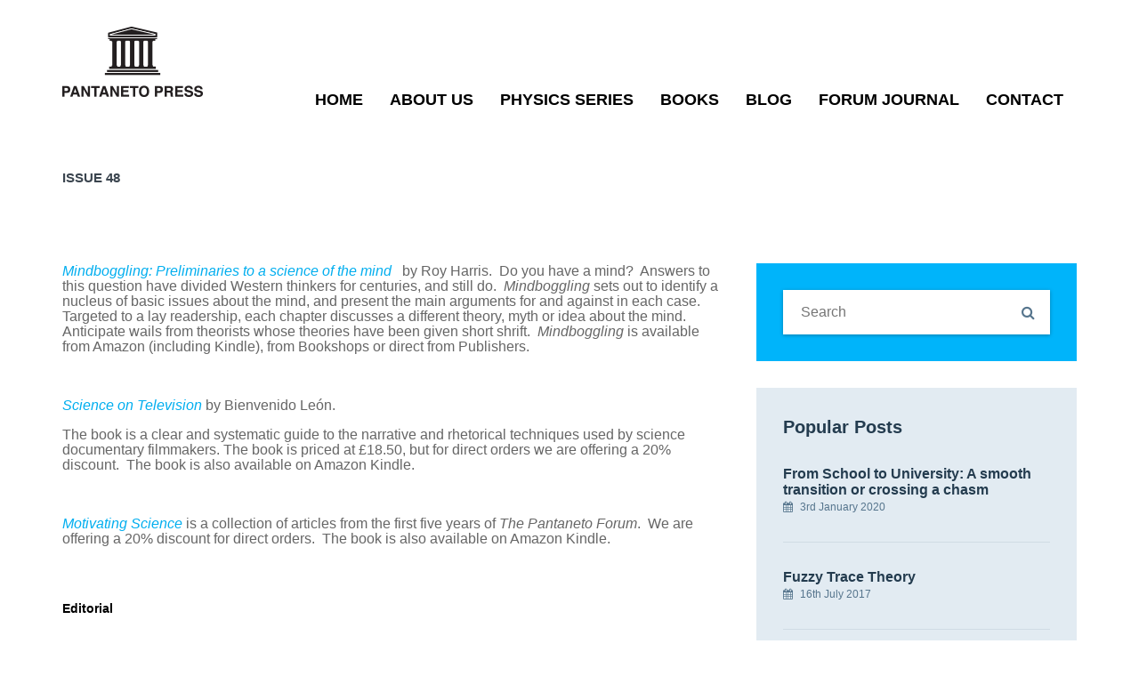

--- FILE ---
content_type: text/html; charset=UTF-8
request_url: http://pantaneto.co.uk/issue-48/
body_size: 6597
content:
<!DOCTYPE html>
<!--[if IE 7]>
<html class="ie ie7" lang="en-GB">
<![endif]-->
<!--[if IE 8]>
<html class="ie ie8" lang="en-GB">
<![endif]-->
<!--[if !(IE 7) | !(IE 8)  ]><!-->
<html lang="en-GB">
<!--<![endif]-->
<head>
<meta charset="UTF-8" />
<meta name="viewport" content="width=device-width, initial-scale=1.0">
<link rel="profile" href="http://gmpg.org/xfn/11" />
<link rel="pingback" href="http://pantaneto.co.uk/xmlrpc.php" />

<!--[if lt IE 9]>
<script src="http://pantaneto.co.uk/wp-content/themes/digitalagency/framework/js/html5.js" type="text/javascript"></script>
<script src="http://pantaneto.co.uk/wp-content/themes/digitalagency/framework/js/respond.min.js" type="text/javascript"></script>
<![endif]-->

<title>Issue 48 &#8211; Pantaneto Press</title>
<link rel='dns-prefetch' href='//s.w.org' />
<link rel="alternate" type="application/rss+xml" title="Pantaneto Press &raquo; Feed" href="http://pantaneto.co.uk/feed/" />
<link rel="alternate" type="application/rss+xml" title="Pantaneto Press &raquo; Comments Feed" href="http://pantaneto.co.uk/comments/feed/" />
		<script type="text/javascript">
			window._wpemojiSettings = {"baseUrl":"https:\/\/s.w.org\/images\/core\/emoji\/2.2.1\/72x72\/","ext":".png","svgUrl":"https:\/\/s.w.org\/images\/core\/emoji\/2.2.1\/svg\/","svgExt":".svg","source":{"concatemoji":"http:\/\/pantaneto.co.uk\/wp-includes\/js\/wp-emoji-release.min.js?ver=4.7.29"}};
			!function(t,a,e){var r,n,i,o=a.createElement("canvas"),l=o.getContext&&o.getContext("2d");function c(t){var e=a.createElement("script");e.src=t,e.defer=e.type="text/javascript",a.getElementsByTagName("head")[0].appendChild(e)}for(i=Array("flag","emoji4"),e.supports={everything:!0,everythingExceptFlag:!0},n=0;n<i.length;n++)e.supports[i[n]]=function(t){var e,a=String.fromCharCode;if(!l||!l.fillText)return!1;switch(l.clearRect(0,0,o.width,o.height),l.textBaseline="top",l.font="600 32px Arial",t){case"flag":return(l.fillText(a(55356,56826,55356,56819),0,0),o.toDataURL().length<3e3)?!1:(l.clearRect(0,0,o.width,o.height),l.fillText(a(55356,57331,65039,8205,55356,57096),0,0),e=o.toDataURL(),l.clearRect(0,0,o.width,o.height),l.fillText(a(55356,57331,55356,57096),0,0),e!==o.toDataURL());case"emoji4":return l.fillText(a(55357,56425,55356,57341,8205,55357,56507),0,0),e=o.toDataURL(),l.clearRect(0,0,o.width,o.height),l.fillText(a(55357,56425,55356,57341,55357,56507),0,0),e!==o.toDataURL()}return!1}(i[n]),e.supports.everything=e.supports.everything&&e.supports[i[n]],"flag"!==i[n]&&(e.supports.everythingExceptFlag=e.supports.everythingExceptFlag&&e.supports[i[n]]);e.supports.everythingExceptFlag=e.supports.everythingExceptFlag&&!e.supports.flag,e.DOMReady=!1,e.readyCallback=function(){e.DOMReady=!0},e.supports.everything||(r=function(){e.readyCallback()},a.addEventListener?(a.addEventListener("DOMContentLoaded",r,!1),t.addEventListener("load",r,!1)):(t.attachEvent("onload",r),a.attachEvent("onreadystatechange",function(){"complete"===a.readyState&&e.readyCallback()})),(r=e.source||{}).concatemoji?c(r.concatemoji):r.wpemoji&&r.twemoji&&(c(r.twemoji),c(r.wpemoji)))}(window,document,window._wpemojiSettings);
		</script>
		<style type="text/css">
img.wp-smiley,
img.emoji {
	display: inline !important;
	border: none !important;
	box-shadow: none !important;
	height: 1em !important;
	width: 1em !important;
	margin: 0 .07em !important;
	vertical-align: -0.1em !important;
	background: none !important;
	padding: 0 !important;
}
</style>
<link rel='stylesheet' id='rs-plugin-settings-css'  href='http://pantaneto.co.uk/wp-content/plugins/revslider/public/assets/css/settings.css?ver=5.4.1' type='text/css' media='all' />
<style id='rs-plugin-settings-inline-css' type='text/css'>
#rs-demo-id {}
</style>
<link rel='stylesheet' id='megamenu-css'  href='http://pantaneto.co.uk/wp-content/uploads/maxmegamenu/style.css?ver=cc4b56' type='text/css' media='all' />
<link rel='stylesheet' id='dashicons-css'  href='http://pantaneto.co.uk/wp-includes/css/dashicons.min.css?ver=4.7.29' type='text/css' media='all' />
<link rel='stylesheet' id='sd-bootstrap-css'  href='http://pantaneto.co.uk/wp-content/themes/digitalagency/framework/css/bootstrap.css?ver=4.7.29' type='text/css' media='all' />
<link rel='stylesheet' id='stylesheet-css'  href='http://pantaneto.co.uk/wp-content/themes/digitalagency/style.css?ver=3' type='text/css' media='all' />
<link rel='stylesheet' id='sd-custom-css-css'  href='http://pantaneto.co.uk/wp-content/themes/digitalagency/framework/admin/sd-admin-options/custom-styles.css?ver=4.7.29' type='text/css' media='all' />
<link rel='stylesheet' id='sd-font-awesome-css'  href='http://pantaneto.co.uk/wp-content/themes/digitalagency/framework/css/font-awesome.css?ver=4.7.29' type='text/css' media='all' />
<link rel='stylesheet' id='flexslider-css'  href='http://pantaneto.co.uk/wp-content/plugins/js_composer/assets/lib/bower/flexslider/flexslider.min.css?ver=5.1.1' type='text/css' media='all' />
<link rel='stylesheet' id='sd-prettyphoto-css'  href='http://pantaneto.co.uk/wp-content/themes/digitalagency/framework/css/prettyPhoto.css?ver=4.7.29' type='text/css' media='all' />
<link rel='stylesheet' id='bsf-Defaults-css'  href='http://pantaneto.co.uk/wp-content/uploads/smile_fonts/Defaults/Defaults.css?ver=4.7.29' type='text/css' media='all' />
<script type='text/javascript' src='http://pantaneto.co.uk/wp-includes/js/jquery/jquery.js?ver=1.12.4'></script>
<script type='text/javascript' src='http://pantaneto.co.uk/wp-includes/js/jquery/jquery-migrate.min.js?ver=1.4.1'></script>
<script type='text/javascript' src='http://pantaneto.co.uk/wp-content/plugins/revslider/public/assets/js/jquery.themepunch.tools.min.js?ver=5.4.1'></script>
<script type='text/javascript' src='http://pantaneto.co.uk/wp-content/plugins/revslider/public/assets/js/jquery.themepunch.revolution.min.js?ver=5.4.1'></script>
<link rel='https://api.w.org/' href='http://pantaneto.co.uk/wp-json/' />
<link rel="EditURI" type="application/rsd+xml" title="RSD" href="http://pantaneto.co.uk/xmlrpc.php?rsd" />
<link rel="wlwmanifest" type="application/wlwmanifest+xml" href="http://pantaneto.co.uk/wp-includes/wlwmanifest.xml" /> 
<meta name="generator" content="WordPress 4.7.29" />
<link rel="canonical" href="http://pantaneto.co.uk/issue-48/" />
<link rel='shortlink' href='http://pantaneto.co.uk/?p=1064' />
<link rel="alternate" type="application/json+oembed" href="http://pantaneto.co.uk/wp-json/oembed/1.0/embed?url=http%3A%2F%2Fpantaneto.co.uk%2Fissue-48%2F" />
<link rel="alternate" type="text/xml+oembed" href="http://pantaneto.co.uk/wp-json/oembed/1.0/embed?url=http%3A%2F%2Fpantaneto.co.uk%2Fissue-48%2F&#038;format=xml" />

<!-- Custom Styling -->
<style type="text/css">
a:link, a:visited { color:#00aeef; }
h3.white { color:#fff; text-align:center;padding:13px 0; }
.resp { max-width:100%; }
.line75 { width:125px; text-align:center; margin: 0 auto; border-bottom: 2px solid #00aeef; }
.center { text-align:center; }
.vc_btn3.vc_btn3-color-info, .vc_btn3.vc_btn3-color-info.vc_btn3-style-flat {background-color: #58b9da;color: #ffffff;font-size: 36px;font-weight: bold;padding: 20px 80px;}
.sd-footer-sidebar-widget #mc-embedded-subscribe-form input[type="submit"] { background:#00aeef; }
footer h4 { font-weight:400; }
footer .textwidget { line-height:20px; }
footer .bluetext { color:#00aeef; }
</style>
<meta name="generator" content="Powered by Visual Composer - drag and drop page builder for WordPress."/>
<!--[if lte IE 9]><link rel="stylesheet" type="text/css" href="http://pantaneto.co.uk/wp-content/plugins/js_composer/assets/css/vc_lte_ie9.min.css" media="screen"><![endif]--><meta name="generator" content="Powered by Slider Revolution 5.4.1 - responsive, Mobile-Friendly Slider Plugin for WordPress with comfortable drag and drop interface." />
<noscript><style type="text/css"> .wpb_animate_when_almost_visible { opacity: 1; }</style></noscript><style type="text/css">/** Mega Menu CSS Disabled **/</style>
</head>
<body class="page-template-default page page-id-1064 mega-menu-main-header-menu wpb-js-composer js-comp-ver-5.1.1 vc_responsive">
<div class="sd-wrapper ">
<header id="sd-header" class="clearfix ">
		<div class="sd-stick sd-sticky-header sd-opacity-trans">
	<div class="container sd-logo-menu">
		<div class="sd-logo-menu-content">
			<div class="sd-logo">
									<a href="http://pantaneto.co.uk/" title="Pantaneto Press" rel="home"> <img src="http://pantaneto.co.uk/wp-content/uploads/logo.png" alt="Pantaneto Press" /></a>
							</div>
			<!-- sd-logo -->
						<div class="sd-menu-wrapper clearfix">
			
				<div class="sd-menu-content">
					<nav class="sd-menu-nav">
						<div id="mega-menu-wrap-main-header-menu" class="mega-menu-wrap"><div class="mega-menu-toggle" tabindex="0"><div class='mega-toggle-block mega-menu-toggle-block mega-toggle-block-right mega-toggle-block-1' id='mega-toggle-block-1'></div></div><ul id="mega-menu-main-header-menu" class="mega-menu mega-menu-horizontal mega-no-js" data-event="hover_intent" data-effect="fade_up" data-effect-speed="200" data-panel-width=".sd-logo-menu-content" data-second-click="close" data-document-click="collapse" data-vertical-behaviour="standard" data-breakpoint="992" data-unbind="true"><li class='mega-menu-item mega-menu-item-type-post_type mega-menu-item-object-page mega-menu-item-home mega-align-bottom-left mega-menu-flyout mega-menu-item-723' id='mega-menu-item-723'><a class="mega-menu-link" href="http://pantaneto.co.uk/" tabindex="0">Home</a></li><li class='mega-menu-item mega-menu-item-type-post_type mega-menu-item-object-page mega-align-bottom-left mega-menu-flyout mega-menu-item-739' id='mega-menu-item-739'><a class="mega-menu-link" href="http://pantaneto.co.uk/about-us/" tabindex="0">About Us</a></li><li class='mega-menu-item mega-menu-item-type-post_type mega-menu-item-object-page mega-align-bottom-left mega-menu-flyout mega-menu-item-830' id='mega-menu-item-830'><a class="mega-menu-link" href="http://pantaneto.co.uk/physics-series-2/" tabindex="0">Physics Series</a></li><li class='mega-menu-item mega-menu-item-type-post_type mega-menu-item-object-page mega-align-bottom-left mega-menu-flyout mega-menu-item-932' id='mega-menu-item-932'><a class="mega-menu-link" href="http://pantaneto.co.uk/books-2/" tabindex="0">Books</a></li><li class='mega-menu-item mega-menu-item-type-post_type mega-menu-item-object-page mega-align-bottom-left mega-menu-flyout mega-menu-item-735' id='mega-menu-item-735'><a class="mega-menu-link" href="http://pantaneto.co.uk/blog/" tabindex="0">Blog</a></li><li class='mega-menu-item mega-menu-item-type-post_type mega-menu-item-object-page mega-align-bottom-left mega-menu-flyout mega-menu-item-952' id='mega-menu-item-952'><a class="mega-menu-link" href="http://pantaneto.co.uk/forum/" tabindex="0">Forum Journal</a></li><li class='mega-menu-item mega-menu-item-type-post_type mega-menu-item-object-page mega-align-bottom-left mega-menu-flyout mega-menu-item-738' id='mega-menu-item-738'><a class="mega-menu-link" href="http://pantaneto.co.uk/contact-us/" tabindex="0">Contact</a></li></ul></div>					</nav>
				</div>
				<span class="sd-responsive-menu-toggle"><a href="#sidr-main"><i class="fa fa-bars"></i>MENU</a></span>
			</div>
			<!-- sd-menu-wrapper -->
					</div>
		<!-- sd-logo-menu-content -->
	</div>
	<!-- sd-logo-menu -->
	</div>
</header>
<!-- #sd-header -->

	<div class="sd-page-top clearfix ">
		<div class="container"> 
			<!-- page title -->
							<h1>
					Issue 48				</h1>
				
		</div>
		<!-- container -->	
	</div>
	<!-- sd-page-top -->
<!--left col-->

<div class="sd-blog-page">
	<div class="container">
		<div class="row"> 
			<div class="col-md-8 ">
				<div class="sd-left-col">
											<article id="post-1064" class="sd-blog-entry page-entry clearfix post-1064 page type-page status-publish hentry"> 
							<div class="sd-entry-content">
								<p><em><a href="http://www.pantaneto.co.uk/9780954978020orderform.htm">Mindboggling: Preliminaries to a science of the mind </a>  </em>by Roy Harris.  Do you have a mind?  Answers to this question have divided Western thinkers for centuries, and still do.  <em>Mindboggling</em> sets out to identify a nucleus of basic issues about the mind, and present the main arguments for and against in each case.  Targeted to a lay readership, each chapter discusses a different theory, myth or idea about the mind.  Anticipate wails from theorists whose theories have been given short shrift.  <em>Mindboggling</em> is available from Amazon (including Kindle), from Bookshops or direct from Publishers.</p>
<p><em> </em></p>
<p><em><a href="http://www.pantaneto.co.uk/9780954978013ORDER%20FORM.htm">Science on Television</a></em> by Bienvenido León.</p>
<p>The book is a clear and systematic guide to the narrative and rhetorical techniques used by science documentary filmmakers. The book is priced at £18.50, but for direct orders we are offering a 20% discount.  The book is also available on Amazon Kindle.</p>
<p><em> </em></p>
<p><em><a href="http://www.pantaneto.co.uk/ORDER%20FORM.htm">Motivating Science</a></em> is a collection of articles from the first five years of <em>The Pantaneto Forum</em>.  We are offering a 20% discount for direct orders.  The book is also available on Amazon Kindle.</p>
<p>&nbsp;</p>
<h5></h5>
<h5>Editorial</h5>
<p>&nbsp;</p>
<p>Three of the articles in this quarter’s issue of the Pantaneto Forum are on different aspects of <em>risk</em>.</p>
<p>&nbsp;</p>
<p>Leo Stander and Louis Theodore’s article deals with environmental concerns about nanotechnology.  This area of materials technology is of increasing importance and possible risks to health and other adverse effects need to be assessed.</p>
<p>&nbsp;</p>
<p>Risk perception is difficult to measure and varies across different groups.  In “A Cross-Cultural Study on Environmental Risk Perception and Educational Strategies”, Hongxia Duan and Rosanne Fortner examined environmental risk perception differences between students in Beijing, China and Ohio, U.S.A.</p>
<p>&nbsp;</p>
<p>In “Distinguishing Risk and Uncertainty”, Kevin Elliott and Michael Dickson emphasized the importance of assessing risk under uncertainty.  This is counter to what they claim is a false pretence by policy makers “that they have a more detailed knowledge about the probabilities of outcomes than they really do”.</p>
<p>&nbsp;</p>
<p>Sometimes, important and influential thinkers are overlooked in the English speaking world simply because their works have not been translated into English.  One such person is Charles Renouvier (1815-1903), who was an important philosopher of science in France in the mid-nineteenth century.  In “Science and the Social Contract in Renouvier”, Warren Schmaus explains some of Renouvier’s ideas.</p>
<p>&nbsp;</p>
<p>The proceedings of the <em>Science Matters</em> conference, which we reported in <a href="http://www.pantaneto.co.uk/issue28/sanitt.htm">Issue 28, October 2007</a>, have been published and are available from the publishers – <a href="http://www.worldscibooks.com/general/7066.html">World Scientific</a>.</p>
<p>&nbsp;</p>
<p>Nigel Sanitt Editor</p>
<p>ISSN 1741-1572</p>
<h3>Contents</h3>
<h3>Articles</h3>
<p><a href="http://www.pantaneto.co.uk/issue48/stander.htm">Environmental Implications of Nanotechnology—An Update, <em>Leo Stander and Louis Theodore</em></a></p>
<p>&nbsp;</p>
<p><a href="http://www.pantaneto.co.uk/issue48/fortner.htm">A  Cross-Cultural  Study  on  Environmental  Risk  Perception  and  Educational  Strategies:  Implications  for  Environmental  Education  in  China,  <em>Hongxia  Duan and Rosanne  Fortner</em></a></p>
<p>&nbsp;</p>
<p><a href="http://www.pantaneto.co.uk/issue48/elliott.htm">Distinguishing Risk and Uncertainty in Risk Assessments of Emerging Technologies, <em>Kevin C. Elliott and Michael Dickson</em></a><a name="_ftnref1"></a></p>
<p>&nbsp;</p>
<p><a href="http://www.pantaneto.co.uk/issue48/schmaus.htm">Science and the Social Contract in Renouvier, <em>Warren Schmaus</em></a></p>
															</div>
						</article>
														</div>
				<!-- sd-left-col -->
			</div>
			<!-- col-md-8 -->
			<div class="col-md-4">
				<!--right-col-->

	<div class="sd-right-col">
	
	<aside id="search-2" class="sd-sidebar-widget clearfix widget_search">
<div class="sd-search">
	<form method="get" action="http://pantaneto.co.uk//">
		<input class="sd-search-input" name="s" type="text" size="25"  maxlength="128" value="" placeholder="Search" />
		<button class="sd-search-button"><i class="fa fa-search"></i></button>
	</form>
</div></aside><aside id="sd_popular_posts_widget-2" class="sd-sidebar-widget clearfix sd_popular_posts_widget"><h3 class="sd-sidebar-widget-title">Popular Posts</h3>
<div class="sd-recent-posts-widget">
	<ul>
				<li class="clearfix"> 
			<!-- post thumbnail --> 
						<!-- post thumbnail end-->
			<div class="sd-recent-posts-content">
				<h4><a href="http://pantaneto.co.uk/from-school-to-university-a-smooth-transition-or-crossing-a-chasm/" title="From School to University: A smooth transition or crossing a chasm">
					From School to University: A smooth transition or crossing a chasm					</a> </h4>
				<span class="sd-recent-date"> <i class="fa fa-calendar"></i> 3rd January 2020 </span></div>
			<!--details--> 
		</li>
				<li class="clearfix"> 
			<!-- post thumbnail --> 
						<!-- post thumbnail end-->
			<div class="sd-recent-posts-content">
				<h4><a href="http://pantaneto.co.uk/fuzzy-trace-theory/" title="Fuzzy Trace Theory">
					Fuzzy Trace Theory					</a> </h4>
				<span class="sd-recent-date"> <i class="fa fa-calendar"></i> 16th July 2017 </span></div>
			<!--details--> 
		</li>
				<li class="clearfix"> 
			<!-- post thumbnail --> 
						<!-- post thumbnail end-->
			<div class="sd-recent-posts-content">
				<h4><a href="http://pantaneto.co.uk/women-authors-for-physics-textbooks/" title="Women authors for physics textbooks">
					Women authors for physics textbooks					</a> </h4>
				<span class="sd-recent-date"> <i class="fa fa-calendar"></i> 8th August 2017 </span></div>
			<!--details--> 
		</li>
				<li class="clearfix"> 
			<!-- post thumbnail --> 
						<!-- post thumbnail end-->
			<div class="sd-recent-posts-content">
				<h4><a href="http://pantaneto.co.uk/the-lyrics-of-quantum-mechanics/" title="The lyrics of quantum mechanics">
					The lyrics of quantum mechanics					</a> </h4>
				<span class="sd-recent-date"> <i class="fa fa-calendar"></i> 2nd September 2017 </span></div>
			<!--details--> 
		</li>
				<li class="clearfix"> 
			<!-- post thumbnail --> 
						<!-- post thumbnail end-->
			<div class="sd-recent-posts-content">
				<h4><a href="http://pantaneto.co.uk/science-and-humanities-funding/" title="Science and Humanities Funding">
					Science and Humanities Funding					</a> </h4>
				<span class="sd-recent-date"> <i class="fa fa-calendar"></i> 6th September 2017 </span></div>
			<!--details--> 
		</li>
					</ul>
</div>
</aside>	</div>
<!--right-col-end--> 			</div>
			<!-- col-md-4 --> 
		</div>
		<!-- row -->
	</div>
	<!-- container -->
</div>
<!-- sd-blog-page -->
<footer id="sd-footer" class="">
	<!-- footer widgets -->
<div class="sd-footer-widgets sd-footer-widgets-3">
	<div class="container">
		<div class="row">
			<div class="col-md-4 col-sm-6 sd-footer-sidebar-1">
									<aside id="text-1" class="sd-footer-sidebar-widget clearfix widget_text"><h4>About Us</h4>			<div class="textwidget"><p>We publish a free journal – The Pantaneto Forum – and books on science communication, philosophy and education with emphasis on the physical sciences.</p>
</div>
		</aside>							</div>
			<div class="col-md-4 col-sm-6 sd-footer-sidebar-2">
									<aside id="text-3" class="sd-footer-sidebar-widget clearfix widget_text"><h4>Contact Us</h4>			<div class="textwidget"><br/>
<span class="bluetext">E</span> <a href="mailto:info@pantaneto.co.uk">info@pantaneto.co.uk</a></div>
		</aside>							</div>
			<div class="col-md-4 col-sm-6 sd-footer-sidebar-3-last">
									<aside id="text-4" class="sd-footer-sidebar-widget clearfix widget_text"><h4>Twitter</h4>			<div class="textwidget"><a href="https://twitter.com/PantanetoPress" class="twitter-follow-button" data-show-count="false">Follow @PantanetoPress</a><script async src="//platform.twitter.com/widgets.js" charset="utf-8"></script></div>
		</aside>							</div>
		</div>
		<!-- row -->
					<div class="sd-copyright sd-center sd-copyright-fix">
									Copyright 2017 Pantanento Press. Website created by <a href="http://www.creoforma.co.uk">Creoforma</a>							</div>
			<!-- sd-copyright -->
			</div>
	<!-- container -->
</div>
<!-- sd-footer-widgets -->	</footer>
<!-- footer end -->
</div>
<!-- sd-wrapper -->
<script type='text/javascript' src='http://pantaneto.co.uk/wp-includes/js/comment-reply.min.js?ver=4.7.29'></script>
<script type='text/javascript' src='http://pantaneto.co.uk/wp-content/themes/digitalagency/framework/js/prettyphoto.js?ver=4.7.29'></script>
<script type='text/javascript' src='http://pantaneto.co.uk/wp-content/plugins/js_composer/assets/lib/bower/flexslider/jquery.flexslider-min.js?ver=5.1.1'></script>
<script type='text/javascript'>
/* <![CDATA[ */
var afp_vars = {"afp_nonce":"469f587250","afp_ajax_url":"http:\/\/pantaneto.co.uk\/wp-admin\/admin-ajax.php"};
var sd_add_again_var = {"text":"Add Again?"};
/* ]]> */
</script>
<script type='text/javascript' src='http://pantaneto.co.uk/wp-content/themes/digitalagency/framework/js/custom.js?ver=4.7.29'></script>
<script type='text/javascript' src='http://pantaneto.co.uk/wp-includes/js/hoverIntent.min.js?ver=1.8.1'></script>
<script type='text/javascript'>
/* <![CDATA[ */
var megamenu = {"timeout":"300","interval":"100"};
/* ]]> */
</script>
<script type='text/javascript' src='http://pantaneto.co.uk/wp-content/plugins/megamenu/js/maxmegamenu.js?ver=2.3.7.1'></script>
<script type='text/javascript' src='http://pantaneto.co.uk/wp-includes/js/wp-embed.min.js?ver=4.7.29'></script>
</body>
</html>

--- FILE ---
content_type: text/css
request_url: http://pantaneto.co.uk/wp-content/uploads/maxmegamenu/style.css?ver=cc4b56
body_size: 3830
content:
/** Tuesday 11th of July 2017 10:32:09 AM (core) **/

#mega-menu-wrap-main-header-menu #mega-menu-main-header-menu ul, #mega-menu-wrap-main-header-menu #mega-menu-main-header-menu li, #mega-menu-wrap-main-header-menu #mega-menu-main-header-menu p, #mega-menu-wrap-main-header-menu #mega-menu-main-header-menu img, #mega-menu-wrap-main-header-menu #mega-menu-main-header-menu div, #mega-menu-wrap-main-header-menu #mega-menu-main-header-menu a {
  color: #363f44;
  font-family: inherit;
  font-size: 14px;
  background: none;
  border: 0;
  -webkit-border-radius: 0 0 0 0;
  -moz-border-radius: 0 0 0 0;
  -ms-border-radius: 0 0 0 0;
  -o-border-radius: 0 0 0 0;
  border-radius: 0 0 0 0;
  margin: 0;
  opacity: 1;
  padding: 0;
  position: relative;
  right: auto;
  top: auto;
  bottom: auto;
  left: auto;
  text-align: left;
  text-transform: none;
  vertical-align: baseline;
  -webkit-box-shadow: none;
  -moz-box-shadow: none;
  -ms-box-shadow: none;
  -o-box-shadow: none;
  box-shadow: none;
  list-style-type: none;
  line-height: 30px;
  box-sizing: border-box;
  float: none;
  overflow: visible;
  display: block;
  min-height: 0;
  -webkit-transition: none;
  -moz-transition: none;
  -o-transition: none;
  transition: none;
  text-decoration: none;
  width: auto;
  clip: auto;
  height: auto;
  outline: none;
  visibility: inherit;
}
#mega-menu-wrap-main-header-menu #mega-menu-main-header-menu ul:before, #mega-menu-wrap-main-header-menu #mega-menu-main-header-menu li:before, #mega-menu-wrap-main-header-menu #mega-menu-main-header-menu p:before, #mega-menu-wrap-main-header-menu #mega-menu-main-header-menu img:before, #mega-menu-wrap-main-header-menu #mega-menu-main-header-menu div:before, #mega-menu-wrap-main-header-menu #mega-menu-main-header-menu a:before, #mega-menu-wrap-main-header-menu #mega-menu-main-header-menu ul:after, #mega-menu-wrap-main-header-menu #mega-menu-main-header-menu li:after, #mega-menu-wrap-main-header-menu #mega-menu-main-header-menu p:after, #mega-menu-wrap-main-header-menu #mega-menu-main-header-menu img:after, #mega-menu-wrap-main-header-menu #mega-menu-main-header-menu div:after, #mega-menu-wrap-main-header-menu #mega-menu-main-header-menu a:after {
  display: none;
}
#mega-menu-wrap-main-header-menu #mega-menu-main-header-menu table, #mega-menu-wrap-main-header-menu #mega-menu-main-header-menu td, #mega-menu-wrap-main-header-menu #mega-menu-main-header-menu tr, #mega-menu-wrap-main-header-menu #mega-menu-main-header-menu th {
  border: 0;
  margin: 0;
  padding: 0;
  background: none;
}
#mega-menu-wrap-main-header-menu, #mega-menu-wrap-main-header-menu #mega-menu-main-header-menu, #mega-menu-wrap-main-header-menu #mega-menu-main-header-menu ul.mega-sub-menu, #mega-menu-wrap-main-header-menu #mega-menu-main-header-menu li.mega-menu-item, #mega-menu-wrap-main-header-menu #mega-menu-main-header-menu a.mega-menu-link {
  -moz-transition: none;
  -o-transition: none;
  -webkit-transition: none;
  transition: none;
  -webkit-border-radius: 0 0 0 0;
  -moz-border-radius: 0 0 0 0;
  -ms-border-radius: 0 0 0 0;
  -o-border-radius: 0 0 0 0;
  border-radius: 0 0 0 0;
  -webkit-box-shadow: none;
  -moz-box-shadow: none;
  -ms-box-shadow: none;
  -o-box-shadow: none;
  box-shadow: none;
  background: none;
  border: 0;
  bottom: auto;
  box-sizing: border-box;
  clip: auto;
  color: #363f44;
  display: block;
  float: none;
  font-family: inherit;
  font-size: 14px;
  height: auto;
  left: auto;
  line-height: 30px;
  list-style-type: none;
  margin: 0;
  min-height: 0;
  opacity: 1;
  outline: none;
  overflow: visible;
  padding: 0;
  position: relative;
  right: auto;
  text-align: left;
  text-decoration: none;
  text-transform: none;
  top: auto;
  vertical-align: baseline;
  visibility: inherit;
  width: auto;
}
#mega-menu-wrap-main-header-menu:before, #mega-menu-wrap-main-header-menu #mega-menu-main-header-menu:before, #mega-menu-wrap-main-header-menu #mega-menu-main-header-menu ul.mega-sub-menu:before, #mega-menu-wrap-main-header-menu #mega-menu-main-header-menu li.mega-menu-item:before, #mega-menu-wrap-main-header-menu #mega-menu-main-header-menu a.mega-menu-link:before, #mega-menu-wrap-main-header-menu:after, #mega-menu-wrap-main-header-menu #mega-menu-main-header-menu:after, #mega-menu-wrap-main-header-menu #mega-menu-main-header-menu ul.mega-sub-menu:after, #mega-menu-wrap-main-header-menu #mega-menu-main-header-menu li.mega-menu-item:after, #mega-menu-wrap-main-header-menu #mega-menu-main-header-menu a.mega-menu-link:after {
  display: none;
}
#mega-menu-wrap-main-header-menu {
  background: rgba(0, 0, 0, 0);
  -webkit-border-radius: 0px 0px 0px 0px;
  -moz-border-radius: 0px 0px 0px 0px;
  -ms-border-radius: 0px 0px 0px 0px;
  -o-border-radius: 0px 0px 0px 0px;
  border-radius: 0px 0px 0px 0px;
}
#mega-menu-wrap-main-header-menu #mega-menu-main-header-menu {
  visibility: visible;
  text-align: left;
  padding: 0px 0px 0px 0px;
}
@media only screen and (max-width: 992px) {
  #mega-menu-wrap-main-header-menu #mega-menu-main-header-menu {
    padding: 0;
  }
}
#mega-menu-wrap-main-header-menu #mega-menu-main-header-menu a.mega-menu-link {
  cursor: pointer;
  display: inline;
  -webkit-transition: background 200ms linear, color 200ms linear;
  -moz-transition: background 200ms linear, color 200ms linear;
  -o-transition: background 200ms linear, color 200ms linear;
  transition: background 200ms linear, color 200ms linear;
}
#mega-menu-wrap-main-header-menu #mega-menu-main-header-menu a.mega-menu-link .mega-description-group {
  vertical-align: middle;
  display: inline-block;
}
#mega-menu-wrap-main-header-menu #mega-menu-main-header-menu a.mega-menu-link .mega-description-group .mega-menu-title, #mega-menu-wrap-main-header-menu #mega-menu-main-header-menu a.mega-menu-link .mega-description-group .mega-menu-description {
  line-height: 1.5;
  display: block;
}
#mega-menu-wrap-main-header-menu #mega-menu-main-header-menu a.mega-menu-link .mega-description-group .mega-menu-description {
  font-style: italic;
  font-size: 0.8em;
  text-transform: none;
  font-weight: normal;
}
#mega-menu-wrap-main-header-menu #mega-menu-main-header-menu li.mega-menu-item.mega-icon-top > a.mega-menu-link {
  display: table-cell;
  vertical-align: middle;
  line-height: initial;
}
#mega-menu-wrap-main-header-menu #mega-menu-main-header-menu li.mega-menu-item.mega-icon-top > a.mega-menu-link:before {
  display: block;
  margin: 0 0 6px 0;
  text-align: center;
}
#mega-menu-wrap-main-header-menu #mega-menu-main-header-menu li.mega-menu-item.mega-icon-top > a.mega-menu-link > span.mega-title-below {
  display: inline-block;
}
@media only screen and (max-width: 992px) {
  #mega-menu-wrap-main-header-menu #mega-menu-main-header-menu > li.mega-menu-item.mega-icon-top > a.mega-menu-link {
    display: block;
    line-height: 40px;
  }
  #mega-menu-wrap-main-header-menu #mega-menu-main-header-menu > li.mega-menu-item.mega-icon-top > a.mega-menu-link:before {
    display: inline-block;
    margin: 0 6px 0 0;
    text-align: left;
  }
}
#mega-menu-wrap-main-header-menu #mega-menu-main-header-menu li.mega-menu-item.mega-icon-right > a.mega-menu-link:before {
  float: right;
  margin: 0 0 0 6px;
}
#mega-menu-wrap-main-header-menu #mega-menu-main-header-menu > li.mega-animating > ul.mega-sub-menu {
  pointer-events: none;
}
#mega-menu-wrap-main-header-menu #mega-menu-main-header-menu li.mega-disable-link > a.mega-menu-link, #mega-menu-wrap-main-header-menu #mega-menu-main-header-menu li.mega-menu-megamenu li.mega-disable-link > a.mega-menu-link {
  cursor: default;
}
#mega-menu-wrap-main-header-menu #mega-menu-main-header-menu li.mega-menu-item-has-children.mega-disable-link > a.mega-menu-link {
  cursor: pointer;
}
#mega-menu-wrap-main-header-menu #mega-menu-main-header-menu.mega-keyboard-navigation + .mega-menu-toggle.mega-menu-open, #mega-menu-wrap-main-header-menu #mega-menu-main-header-menu.mega-keyboard-navigation a:focus, #mega-menu-wrap-main-header-menu #mega-menu-main-header-menu.mega-keyboard-navigation input:focus {
  -webkit-box-shadow: inset 0px 0px 3px 1px #0ff;
  -moz-box-shadow: inset 0px 0px 3px 1px #0ff;
  -ms-box-shadow: inset 0px 0px 3px 1px #0ff;
  -o-box-shadow: inset 0px 0px 3px 1px #0ff;
  box-shadow: inset 0px 0px 3px 1px #0ff;
}
#mega-menu-wrap-main-header-menu #mega-menu-main-header-menu p {
  margin-bottom: 10px;
}
#mega-menu-wrap-main-header-menu #mega-menu-main-header-menu input, #mega-menu-wrap-main-header-menu #mega-menu-main-header-menu img {
  max-width: 100%;
}
#mega-menu-wrap-main-header-menu #mega-menu-main-header-menu li.mega-menu-item > ul.mega-sub-menu {
  display: block;
  visibility: hidden;
  opacity: 1;
}
#mega-menu-wrap-main-header-menu #mega-menu-main-header-menu[data-effect="fade"] li.mega-menu-item > ul.mega-sub-menu {
  opacity: 0;
  transition-duration: 200ms;
  transition-timing-function: ease-in;
  transition-property: opacity, visibility;
}
#mega-menu-wrap-main-header-menu #mega-menu-main-header-menu[data-effect="fade"].mega-no-js li.mega-menu-item:hover > ul.mega-sub-menu, #mega-menu-wrap-main-header-menu #mega-menu-main-header-menu[data-effect="fade"].mega-no-js li.mega-menu-item:focus > ul.mega-sub-menu, #mega-menu-wrap-main-header-menu #mega-menu-main-header-menu[data-effect="fade"] li.mega-menu-item.mega-toggle-on > ul.mega-sub-menu, #mega-menu-wrap-main-header-menu #mega-menu-main-header-menu[data-effect="fade"] li.mega-menu-item.mega-menu-megamenu.mega-toggle-on ul.mega-sub-menu {
  opacity: 1;
}
#mega-menu-wrap-main-header-menu #mega-menu-main-header-menu[data-effect="fade_up"] li.mega-menu-item.mega-menu-megamenu > ul.mega-sub-menu, #mega-menu-wrap-main-header-menu #mega-menu-main-header-menu[data-effect="fade_up"] li.mega-menu-item.mega-menu-flyout ul.mega-sub-menu {
  opacity: 0;
  margin-top: 10px;
  transition-duration: 200ms;
  transition-timing-function: ease-in;
  transition-property: opacity, margin-top, visibility;
}
#mega-menu-wrap-main-header-menu #mega-menu-main-header-menu[data-effect="fade_up"].mega-no-js li.mega-menu-item:hover > ul.mega-sub-menu, #mega-menu-wrap-main-header-menu #mega-menu-main-header-menu[data-effect="fade_up"].mega-no-js li.mega-menu-item:focus > ul.mega-sub-menu, #mega-menu-wrap-main-header-menu #mega-menu-main-header-menu[data-effect="fade_up"] li.mega-menu-item.mega-toggle-on > ul.mega-sub-menu, #mega-menu-wrap-main-header-menu #mega-menu-main-header-menu[data-effect="fade_up"] li.mega-menu-item.mega-menu-megamenu.mega-toggle-on ul.mega-sub-menu {
  opacity: 1;
  margin-top: 0;
}
#mega-menu-wrap-main-header-menu #mega-menu-main-header-menu[data-effect="slide_up"] li.mega-menu-item.mega-menu-megamenu > ul.mega-sub-menu, #mega-menu-wrap-main-header-menu #mega-menu-main-header-menu[data-effect="slide_up"] li.mega-menu-item.mega-menu-flyout ul.mega-sub-menu {
  margin-top: 10px;
  transition-duration: 200ms;
  transition-timing-function: ease-in;
  transition-property: margin-top, visibility;
}
#mega-menu-wrap-main-header-menu #mega-menu-main-header-menu[data-effect="slide_up"].mega-no-js li.mega-menu-item:hover > ul.mega-sub-menu, #mega-menu-wrap-main-header-menu #mega-menu-main-header-menu[data-effect="slide_up"].mega-no-js li.mega-menu-item:focus > ul.mega-sub-menu, #mega-menu-wrap-main-header-menu #mega-menu-main-header-menu[data-effect="slide_up"] li.mega-menu-item.mega-toggle-on > ul.mega-sub-menu, #mega-menu-wrap-main-header-menu #mega-menu-main-header-menu[data-effect="slide_up"] li.mega-menu-item.mega-menu-megamenu.mega-toggle-on ul.mega-sub-menu {
  margin-top: 0;
}
#mega-menu-wrap-main-header-menu #mega-menu-main-header-menu.mega-no-js li.mega-menu-item:hover > ul.mega-sub-menu, #mega-menu-wrap-main-header-menu #mega-menu-main-header-menu.mega-no-js li.mega-menu-item:focus > ul.mega-sub-menu, #mega-menu-wrap-main-header-menu #mega-menu-main-header-menu li.mega-menu-item.mega-toggle-on > ul.mega-sub-menu, #mega-menu-wrap-main-header-menu #mega-menu-main-header-menu li.mega-menu-item.mega-menu-megamenu.mega-toggle-on ul.mega-sub-menu {
  visibility: visible;
}
#mega-menu-wrap-main-header-menu #mega-menu-main-header-menu li.mega-menu-item.mega-menu-megamenu ul.mega-sub-menu ul.mega-sub-menu {
  visibility: inherit;
  opacity: 1;
}
#mega-menu-wrap-main-header-menu #mega-menu-main-header-menu li.mega-menu-item a[class^='dashicons']:before {
  font-family: dashicons;
}
#mega-menu-wrap-main-header-menu #mega-menu-main-header-menu li.mega-menu-item a.mega-menu-link:before {
  display: inline-block;
  font: inherit;
  font-family: dashicons;
  position: static;
  margin: 0 6px 0 0px;
  vertical-align: top;
  -webkit-font-smoothing: antialiased;
  -moz-osx-font-smoothing: grayscale;
  color: inherit;
}
#mega-menu-wrap-main-header-menu #mega-menu-main-header-menu li.mega-menu-item.mega-hide-text a.mega-menu-link:before {
  margin: 0;
}
#mega-menu-wrap-main-header-menu #mega-menu-main-header-menu li.mega-menu-item.mega-hide-text li.mega-menu-item a.mega-menu-link:before {
  margin: 0 6px 0 0;
}
#mega-menu-wrap-main-header-menu #mega-menu-main-header-menu li.mega-align-bottom-left.mega-toggle-on > a.mega-menu-link {
  -webkit-border-radius: 0px 0px 0 0;
  -moz-border-radius: 0px 0px 0 0;
  -ms-border-radius: 0px 0px 0 0;
  -o-border-radius: 0px 0px 0 0;
  border-radius: 0px 0px 0 0;
}
#mega-menu-wrap-main-header-menu #mega-menu-main-header-menu li.mega-align-bottom-right > ul.mega-sub-menu {
  right: 0;
}
#mega-menu-wrap-main-header-menu #mega-menu-main-header-menu li.mega-align-bottom-right.mega-toggle-on > a.mega-menu-link {
  -webkit-border-radius: 0px 0px 0 0;
  -moz-border-radius: 0px 0px 0 0;
  -ms-border-radius: 0px 0px 0 0;
  -o-border-radius: 0px 0px 0 0;
  border-radius: 0px 0px 0 0;
}
#mega-menu-wrap-main-header-menu #mega-menu-main-header-menu > li.mega-menu-megamenu.mega-menu-item {
  position: static;
}
#mega-menu-wrap-main-header-menu #mega-menu-main-header-menu > li.mega-menu-item {
  margin: 0 0px 0 0;
  display: inline-block;
  height: auto;
  vertical-align: middle;
}
#mega-menu-wrap-main-header-menu #mega-menu-main-header-menu > li.mega-menu-item.mega-item-align-right {
  float: right;
}
@media only screen and (min-width: 993px) {
  #mega-menu-wrap-main-header-menu #mega-menu-main-header-menu > li.mega-menu-item.mega-item-align-right {
    margin: 0 0 0 0px;
  }
}
@media only screen and (min-width: 993px) {
  #mega-menu-wrap-main-header-menu #mega-menu-main-header-menu > li.mega-menu-item.mega-item-align-float-left {
    float: left;
  }
}
#mega-menu-wrap-main-header-menu #mega-menu-main-header-menu > li.mega-menu-item.mega-toggle-on > a.mega-menu-link, #mega-menu-wrap-main-header-menu #mega-menu-main-header-menu > li.mega-menu-item > a.mega-menu-link:hover, #mega-menu-wrap-main-header-menu #mega-menu-main-header-menu > li.mega-menu-item > a.mega-menu-link:focus {
  background: rgba(0, 0, 0, 0);
  color: #00aeef;
  font-weight: bold;
  text-decoration: none;
  border-color: #fff;
}
#mega-menu-wrap-main-header-menu #mega-menu-main-header-menu > li.mega-menu-item.mega-current-menu-item > a.mega-menu-link, #mega-menu-wrap-main-header-menu #mega-menu-main-header-menu > li.mega-menu-item.mega-current-menu-ancestor > a.mega-menu-link, #mega-menu-wrap-main-header-menu #mega-menu-main-header-menu > li.mega-menu-item.mega-current-page-ancestor > a.mega-menu-link {
  background: rgba(0, 0, 0, 0);
  color: #00aeef;
  font-weight: bold;
  text-decoration: none;
  border-color: #fff;
}
#mega-menu-wrap-main-header-menu #mega-menu-main-header-menu > li.mega-menu-item > a.mega-menu-link {
  border-top: 0px solid #fff;
  border-left: 0px solid #fff;
  border-right: 0px solid #fff;
  border-bottom: 0px solid #fff;
  outline: none;
  text-decoration: none;
  padding: 0px 15px 0px 15px;
  line-height: 45px;
  font-weight: bold;
  height: 45px;
  vertical-align: baseline;
  text-align: left;
  width: auto;
  display: block;
  color: #000;
  text-transform: uppercase;
  text-decoration: none;
  background: rgba(0, 0, 0, 0);
  -webkit-border-radius: 0px 0px 0px 0px;
  -moz-border-radius: 0px 0px 0px 0px;
  -ms-border-radius: 0px 0px 0px 0px;
  -o-border-radius: 0px 0px 0px 0px;
  border-radius: 0px 0px 0px 0px;
  font-family: Arial, Helvetica, sans-serif;
  font-size: 18px;
}
@media only screen and (max-width: 992px) {
  #mega-menu-wrap-main-header-menu #mega-menu-main-header-menu > li.mega-menu-item > a.mega-menu-link {
    text-align: left;
    color: #7191aa;
    font-size: 16px;
  }
}
@media only screen and (min-width: 993px) {
  #mega-menu-wrap-main-header-menu #mega-menu-main-header-menu > li.mega-menu-item.mega-multi-line > a.mega-menu-link {
    line-height: inherit;
    display: table-cell;
    vertical-align: middle;
  }
}
@media only screen and (max-width: 992px) {
  #mega-menu-wrap-main-header-menu #mega-menu-main-header-menu > li.mega-menu-item.mega-multi-line > a.mega-menu-link br {
    display: none;
  }
}
@media only screen and (max-width: 992px) {
  #mega-menu-wrap-main-header-menu #mega-menu-main-header-menu > li.mega-menu-item {
    display: list-item;
    margin: 0;
    clear: both;
    border: 0;
  }
  #mega-menu-wrap-main-header-menu #mega-menu-main-header-menu > li.mega-menu-item.mega-item-align-right {
    float: none;
  }
  #mega-menu-wrap-main-header-menu #mega-menu-main-header-menu > li.mega-menu-item > a.mega-menu-link {
    -webkit-border-radius: 0 0 0 0 0 0 0;
    -moz-border-radius: 0 0 0 0 0 0 0;
    -ms-border-radius: 0 0 0 0 0 0 0;
    -o-border-radius: 0 0 0 0 0 0 0;
    border-radius: 0 0 0 0 0 0 0;
    border: 0;
    margin: 0;
    line-height: 40px;
    height: 40px;
    padding: 0 10px;
  }
}
#mega-menu-wrap-main-header-menu #mega-menu-main-header-menu > li.mega-menu-megamenu > ul.mega-sub-menu {
  z-index: 999;
  -webkit-border-radius: 0px 0px 0px 0px;
  -moz-border-radius: 0px 0px 0px 0px;
  -ms-border-radius: 0px 0px 0px 0px;
  -o-border-radius: 0px 0px 0px 0px;
  border-radius: 0px 0px 0px 0px;
  background: #fff;
  padding: 20px 20px 20px 20px;
  position: absolute;
  width: 100%;
  border-top: 1px solid #e5edf2;
  border-left: 1px solid #e5edf2;
  border-right: 1px solid #e5edf2;
  border-bottom: 1px solid #e5edf2;
  left: 0;
}
@media only screen and (max-width: 992px) {
  #mega-menu-wrap-main-header-menu #mega-menu-main-header-menu > li.mega-menu-megamenu > ul.mega-sub-menu {
    float: left;
    position: static;
    width: 100%;
  }
}
@media only screen and (min-width: 993px) {
  #mega-menu-wrap-main-header-menu #mega-menu-main-header-menu > li.mega-menu-megamenu > ul.mega-sub-menu li.mega-menu-columns-1-of-1 {
    width: 100%;
  }
  #mega-menu-wrap-main-header-menu #mega-menu-main-header-menu > li.mega-menu-megamenu > ul.mega-sub-menu li.mega-menu-columns-1-of-2 {
    width: 50%;
  }
  #mega-menu-wrap-main-header-menu #mega-menu-main-header-menu > li.mega-menu-megamenu > ul.mega-sub-menu li.mega-menu-columns-2-of-2 {
    width: 100%;
  }
  #mega-menu-wrap-main-header-menu #mega-menu-main-header-menu > li.mega-menu-megamenu > ul.mega-sub-menu li.mega-menu-columns-1-of-3 {
    width: 33.33333%;
  }
  #mega-menu-wrap-main-header-menu #mega-menu-main-header-menu > li.mega-menu-megamenu > ul.mega-sub-menu li.mega-menu-columns-2-of-3 {
    width: 66.66667%;
  }
  #mega-menu-wrap-main-header-menu #mega-menu-main-header-menu > li.mega-menu-megamenu > ul.mega-sub-menu li.mega-menu-columns-3-of-3 {
    width: 100%;
  }
  #mega-menu-wrap-main-header-menu #mega-menu-main-header-menu > li.mega-menu-megamenu > ul.mega-sub-menu li.mega-menu-columns-1-of-4 {
    width: 25%;
  }
  #mega-menu-wrap-main-header-menu #mega-menu-main-header-menu > li.mega-menu-megamenu > ul.mega-sub-menu li.mega-menu-columns-2-of-4 {
    width: 50%;
  }
  #mega-menu-wrap-main-header-menu #mega-menu-main-header-menu > li.mega-menu-megamenu > ul.mega-sub-menu li.mega-menu-columns-3-of-4 {
    width: 75%;
  }
  #mega-menu-wrap-main-header-menu #mega-menu-main-header-menu > li.mega-menu-megamenu > ul.mega-sub-menu li.mega-menu-columns-4-of-4 {
    width: 100%;
  }
  #mega-menu-wrap-main-header-menu #mega-menu-main-header-menu > li.mega-menu-megamenu > ul.mega-sub-menu li.mega-menu-columns-1-of-5 {
    width: 20%;
  }
  #mega-menu-wrap-main-header-menu #mega-menu-main-header-menu > li.mega-menu-megamenu > ul.mega-sub-menu li.mega-menu-columns-2-of-5 {
    width: 40%;
  }
  #mega-menu-wrap-main-header-menu #mega-menu-main-header-menu > li.mega-menu-megamenu > ul.mega-sub-menu li.mega-menu-columns-3-of-5 {
    width: 60%;
  }
  #mega-menu-wrap-main-header-menu #mega-menu-main-header-menu > li.mega-menu-megamenu > ul.mega-sub-menu li.mega-menu-columns-4-of-5 {
    width: 80%;
  }
  #mega-menu-wrap-main-header-menu #mega-menu-main-header-menu > li.mega-menu-megamenu > ul.mega-sub-menu li.mega-menu-columns-5-of-5 {
    width: 100%;
  }
  #mega-menu-wrap-main-header-menu #mega-menu-main-header-menu > li.mega-menu-megamenu > ul.mega-sub-menu li.mega-menu-columns-1-of-6 {
    width: 16.66667%;
  }
  #mega-menu-wrap-main-header-menu #mega-menu-main-header-menu > li.mega-menu-megamenu > ul.mega-sub-menu li.mega-menu-columns-2-of-6 {
    width: 33.33333%;
  }
  #mega-menu-wrap-main-header-menu #mega-menu-main-header-menu > li.mega-menu-megamenu > ul.mega-sub-menu li.mega-menu-columns-3-of-6 {
    width: 50%;
  }
  #mega-menu-wrap-main-header-menu #mega-menu-main-header-menu > li.mega-menu-megamenu > ul.mega-sub-menu li.mega-menu-columns-4-of-6 {
    width: 66.66667%;
  }
  #mega-menu-wrap-main-header-menu #mega-menu-main-header-menu > li.mega-menu-megamenu > ul.mega-sub-menu li.mega-menu-columns-5-of-6 {
    width: 83.33333%;
  }
  #mega-menu-wrap-main-header-menu #mega-menu-main-header-menu > li.mega-menu-megamenu > ul.mega-sub-menu li.mega-menu-columns-6-of-6 {
    width: 100%;
  }
  #mega-menu-wrap-main-header-menu #mega-menu-main-header-menu > li.mega-menu-megamenu > ul.mega-sub-menu li.mega-menu-columns-1-of-7 {
    width: 14.28571%;
  }
  #mega-menu-wrap-main-header-menu #mega-menu-main-header-menu > li.mega-menu-megamenu > ul.mega-sub-menu li.mega-menu-columns-2-of-7 {
    width: 28.57143%;
  }
  #mega-menu-wrap-main-header-menu #mega-menu-main-header-menu > li.mega-menu-megamenu > ul.mega-sub-menu li.mega-menu-columns-3-of-7 {
    width: 42.85714%;
  }
  #mega-menu-wrap-main-header-menu #mega-menu-main-header-menu > li.mega-menu-megamenu > ul.mega-sub-menu li.mega-menu-columns-4-of-7 {
    width: 57.14286%;
  }
  #mega-menu-wrap-main-header-menu #mega-menu-main-header-menu > li.mega-menu-megamenu > ul.mega-sub-menu li.mega-menu-columns-5-of-7 {
    width: 71.42857%;
  }
  #mega-menu-wrap-main-header-menu #mega-menu-main-header-menu > li.mega-menu-megamenu > ul.mega-sub-menu li.mega-menu-columns-6-of-7 {
    width: 85.71429%;
  }
  #mega-menu-wrap-main-header-menu #mega-menu-main-header-menu > li.mega-menu-megamenu > ul.mega-sub-menu li.mega-menu-columns-7-of-7 {
    width: 100%;
  }
  #mega-menu-wrap-main-header-menu #mega-menu-main-header-menu > li.mega-menu-megamenu > ul.mega-sub-menu li.mega-menu-columns-1-of-8 {
    width: 12.5%;
  }
  #mega-menu-wrap-main-header-menu #mega-menu-main-header-menu > li.mega-menu-megamenu > ul.mega-sub-menu li.mega-menu-columns-2-of-8 {
    width: 25%;
  }
  #mega-menu-wrap-main-header-menu #mega-menu-main-header-menu > li.mega-menu-megamenu > ul.mega-sub-menu li.mega-menu-columns-3-of-8 {
    width: 37.5%;
  }
  #mega-menu-wrap-main-header-menu #mega-menu-main-header-menu > li.mega-menu-megamenu > ul.mega-sub-menu li.mega-menu-columns-4-of-8 {
    width: 50%;
  }
  #mega-menu-wrap-main-header-menu #mega-menu-main-header-menu > li.mega-menu-megamenu > ul.mega-sub-menu li.mega-menu-columns-5-of-8 {
    width: 62.5%;
  }
  #mega-menu-wrap-main-header-menu #mega-menu-main-header-menu > li.mega-menu-megamenu > ul.mega-sub-menu li.mega-menu-columns-6-of-8 {
    width: 75%;
  }
  #mega-menu-wrap-main-header-menu #mega-menu-main-header-menu > li.mega-menu-megamenu > ul.mega-sub-menu li.mega-menu-columns-7-of-8 {
    width: 87.5%;
  }
  #mega-menu-wrap-main-header-menu #mega-menu-main-header-menu > li.mega-menu-megamenu > ul.mega-sub-menu li.mega-menu-columns-8-of-8 {
    width: 100%;
  }
  #mega-menu-wrap-main-header-menu #mega-menu-main-header-menu > li.mega-menu-megamenu > ul.mega-sub-menu li.mega-menu-columns-1-of-9 {
    width: 11.11111%;
  }
  #mega-menu-wrap-main-header-menu #mega-menu-main-header-menu > li.mega-menu-megamenu > ul.mega-sub-menu li.mega-menu-columns-2-of-9 {
    width: 22.22222%;
  }
  #mega-menu-wrap-main-header-menu #mega-menu-main-header-menu > li.mega-menu-megamenu > ul.mega-sub-menu li.mega-menu-columns-3-of-9 {
    width: 33.33333%;
  }
  #mega-menu-wrap-main-header-menu #mega-menu-main-header-menu > li.mega-menu-megamenu > ul.mega-sub-menu li.mega-menu-columns-4-of-9 {
    width: 44.44444%;
  }
  #mega-menu-wrap-main-header-menu #mega-menu-main-header-menu > li.mega-menu-megamenu > ul.mega-sub-menu li.mega-menu-columns-5-of-9 {
    width: 55.55556%;
  }
  #mega-menu-wrap-main-header-menu #mega-menu-main-header-menu > li.mega-menu-megamenu > ul.mega-sub-menu li.mega-menu-columns-6-of-9 {
    width: 66.66667%;
  }
  #mega-menu-wrap-main-header-menu #mega-menu-main-header-menu > li.mega-menu-megamenu > ul.mega-sub-menu li.mega-menu-columns-7-of-9 {
    width: 77.77778%;
  }
  #mega-menu-wrap-main-header-menu #mega-menu-main-header-menu > li.mega-menu-megamenu > ul.mega-sub-menu li.mega-menu-columns-8-of-9 {
    width: 88.88889%;
  }
  #mega-menu-wrap-main-header-menu #mega-menu-main-header-menu > li.mega-menu-megamenu > ul.mega-sub-menu li.mega-menu-columns-9-of-9 {
    width: 100%;
  }
}
#mega-menu-wrap-main-header-menu #mega-menu-main-header-menu > li.mega-menu-megamenu > ul.mega-sub-menu .mega-description-group .mega-menu-description {
  margin: 5px 0;
}
#mega-menu-wrap-main-header-menu #mega-menu-main-header-menu > li.mega-menu-megamenu > ul.mega-sub-menu > li.mega-menu-item ul.mega-sub-menu {
  clear: both;
}
#mega-menu-wrap-main-header-menu #mega-menu-main-header-menu > li.mega-menu-megamenu > ul.mega-sub-menu > li.mega-menu-item ul.mega-sub-menu li.mega-menu-item ul.mega-sub-menu {
  margin-left: 10px;
}
#mega-menu-wrap-main-header-menu #mega-menu-main-header-menu > li.mega-menu-megamenu > ul.mega-sub-menu > li.mega-menu-item ul.mega-sub-menu li.mega-menu-item ul.mega-sub-menu li.mega-menu-item ul.mega-sub-menu {
  margin-left: 20px;
}
#mega-menu-wrap-main-header-menu #mega-menu-main-header-menu > li.mega-menu-megamenu > ul.mega-sub-menu > li.mega-menu-item {
  color: #363f44;
  font-family: inherit;
  font-size: 14px;
  display: block;
  float: left;
  clear: none;
  padding: 0px 30px 0px 0px;
  vertical-align: top;
}
#mega-menu-wrap-main-header-menu #mega-menu-main-header-menu > li.mega-menu-megamenu > ul.mega-sub-menu > li.mega-menu-item.mega-menu-clear {
  clear: left;
}
#mega-menu-wrap-main-header-menu #mega-menu-main-header-menu > li.mega-menu-megamenu > ul.mega-sub-menu > li.mega-menu-item h4.mega-block-title {
  color: #363f44;
  font-family: inherit;
  font-size: 14px;
  text-transform: none;
  text-decoration: none;
  font-weight: normal;
  margin: 0px 0px 0px 0px;
  padding: 0px 0px 10px 0px;
  vertical-align: top;
  display: block;
  border-top: 0px solid #363f44;
  border-left: 0px solid #363f44;
  border-right: 0px solid #363f44;
  border-bottom: 0px solid #363f44;
}
#mega-menu-wrap-main-header-menu #mega-menu-main-header-menu > li.mega-menu-megamenu > ul.mega-sub-menu > li.mega-menu-item > a.mega-menu-link {
  color: #363f44;
  font-family: inherit;
  font-size: 14px;
  text-transform: none;
  text-decoration: none;
  font-weight: normal;
  margin: 0px 0px 0px 0px;
  padding: 0px 0px 0px 0px;
  vertical-align: top;
  display: block;
  border-top: 0px solid rgba(0, 0, 0, 0);
  border-left: 0px solid rgba(0, 0, 0, 0);
  border-right: 0px solid rgba(0, 0, 0, 0);
  border-bottom: 0px solid rgba(0, 0, 0, 0);
}
#mega-menu-wrap-main-header-menu #mega-menu-main-header-menu > li.mega-menu-megamenu > ul.mega-sub-menu > li.mega-menu-item > a.mega-menu-link:hover, #mega-menu-wrap-main-header-menu #mega-menu-main-header-menu > li.mega-menu-megamenu > ul.mega-sub-menu > li.mega-menu-item > a.mega-menu-link:focus {
  color: #00b4fa;
  font-weight: normal;
  text-decoration: none;
  background: rgba(0, 0, 0, 0);
}
#mega-menu-wrap-main-header-menu #mega-menu-main-header-menu > li.mega-menu-megamenu > ul.mega-sub-menu > li.mega-menu-item li.mega-menu-item > a.mega-menu-link {
  color: #363f44;
  font-family: inherit;
  font-size: 14px;
  text-transform: none;
  text-decoration: none;
  font-weight: normal;
  margin: 0;
  padding: 0px 0px 0px 0px;
  vertical-align: top;
  display: block;
}
#mega-menu-wrap-main-header-menu #mega-menu-main-header-menu > li.mega-menu-megamenu > ul.mega-sub-menu > li.mega-menu-item li.mega-menu-item > a.mega-menu-link:hover, #mega-menu-wrap-main-header-menu #mega-menu-main-header-menu > li.mega-menu-megamenu > ul.mega-sub-menu > li.mega-menu-item li.mega-menu-item > a.mega-menu-link:focus {
  color: #363f44;
  font-weight: normal;
  text-decoration: none;
  background: rgba(0, 0, 0, 0);
}
@media only screen and (max-width: 992px) {
  #mega-menu-wrap-main-header-menu #mega-menu-main-header-menu > li.mega-menu-megamenu > ul.mega-sub-menu {
    border: 0;
    padding: 10px;
    -webkit-border-radius: 0 0 0 0;
    -moz-border-radius: 0 0 0 0;
    -ms-border-radius: 0 0 0 0;
    -o-border-radius: 0 0 0 0;
    border-radius: 0 0 0 0;
  }
  #mega-menu-wrap-main-header-menu #mega-menu-main-header-menu > li.mega-menu-megamenu > ul.mega-sub-menu > li.mega-menu-item {
    width: 50%;
  }
  #mega-menu-wrap-main-header-menu #mega-menu-main-header-menu > li.mega-menu-megamenu > ul.mega-sub-menu > li:nth-child(odd) {
    clear: left;
  }
}
#mega-menu-wrap-main-header-menu #mega-menu-main-header-menu > li.mega-menu-megamenu.mega-no-headers > ul.mega-sub-menu > li.mega-menu-item > a.mega-menu-link {
  color: #363f44;
  font-family: inherit;
  font-size: 14px;
  text-transform: none;
  text-decoration: none;
  font-weight: normal;
  margin: 0;
  border: 0;
  padding: 0px 0px 0px 0px;
  vertical-align: top;
  display: block;
}
#mega-menu-wrap-main-header-menu #mega-menu-main-header-menu > li.mega-menu-megamenu.mega-no-headers > ul.mega-sub-menu > li.mega-menu-item > a.mega-menu-link:hover, #mega-menu-wrap-main-header-menu #mega-menu-main-header-menu > li.mega-menu-megamenu.mega-no-headers > ul.mega-sub-menu > li.mega-menu-item > a.mega-menu-link:focus {
  color: #363f44;
  font-weight: normal;
  text-decoration: none;
  background: rgba(0, 0, 0, 0);
}
#mega-menu-wrap-main-header-menu #mega-menu-main-header-menu > li.mega-menu-flyout ul.mega-sub-menu {
  z-index: 999;
  position: absolute;
  width: 230px;
  border-top: 0px solid #dfe5e9;
  border-left: 0px solid #dfe5e9;
  border-right: 0px solid #dfe5e9;
  border-bottom: 0px solid #dfe5e9;
  padding: 0px 0px 0px 0px;
  background: #0a94cc;
}
@media only screen and (max-width: 992px) {
  #mega-menu-wrap-main-header-menu #mega-menu-main-header-menu > li.mega-menu-flyout ul.mega-sub-menu {
    float: left;
    position: static;
    width: 100%;
    padding: 0;
    border: 0;
  }
}
@media only screen and (max-width: 992px) {
  #mega-menu-wrap-main-header-menu #mega-menu-main-header-menu > li.mega-menu-flyout ul.mega-sub-menu li.mega-menu-item {
    clear: both;
  }
}
#mega-menu-wrap-main-header-menu #mega-menu-main-header-menu > li.mega-menu-flyout ul.mega-sub-menu li.mega-menu-item a.mega-menu-link {
  display: block;
  background: rgba(0, 0, 0, 0);
  color: #aad7ea;
  font-family: inherit;
  font-size: 16px;
  font-weight: normal;
  padding: 0px 10px 0px 10px;
  line-height: 40px;
  text-decoration: none;
  text-transform: none;
  vertical-align: baseline;
}
#mega-menu-wrap-main-header-menu #mega-menu-main-header-menu > li.mega-menu-flyout ul.mega-sub-menu li.mega-menu-item:first-child > a.mega-menu-link {
  border-top-left-radius: 0px;
  border-top-right-radius: 0px;
}
@media only screen and (max-width: 992px) {
  #mega-menu-wrap-main-header-menu #mega-menu-main-header-menu > li.mega-menu-flyout ul.mega-sub-menu li.mega-menu-item:first-child > a.mega-menu-link {
    border-top-left-radius: 0;
    border-top-right-radius: 0;
  }
}
#mega-menu-wrap-main-header-menu #mega-menu-main-header-menu > li.mega-menu-flyout ul.mega-sub-menu li.mega-menu-item:last-child > a.mega-menu-link {
  border-bottom-right-radius: 0px;
  border-bottom-left-radius: 0px;
}
@media only screen and (max-width: 992px) {
  #mega-menu-wrap-main-header-menu #mega-menu-main-header-menu > li.mega-menu-flyout ul.mega-sub-menu li.mega-menu-item:last-child > a.mega-menu-link {
    border-bottom-right-radius: 0;
    border-bottom-left-radius: 0;
  }
}
#mega-menu-wrap-main-header-menu #mega-menu-main-header-menu > li.mega-menu-flyout ul.mega-sub-menu li.mega-menu-item a.mega-menu-link:hover, #mega-menu-wrap-main-header-menu #mega-menu-main-header-menu > li.mega-menu-flyout ul.mega-sub-menu li.mega-menu-item a.mega-menu-link:focus {
  background: rgba(255, 255, 255, 0);
  font-weight: normal;
  text-decoration: none;
  color: #fff;
}
#mega-menu-wrap-main-header-menu #mega-menu-main-header-menu > li.mega-menu-flyout ul.mega-sub-menu li.mega-menu-item ul.mega-sub-menu {
  position: absolute;
  left: 100%;
  top: 0;
}
@media only screen and (max-width: 992px) {
  #mega-menu-wrap-main-header-menu #mega-menu-main-header-menu > li.mega-menu-flyout ul.mega-sub-menu li.mega-menu-item ul.mega-sub-menu {
    position: static;
    left: 0;
    width: 100%;
  }
  #mega-menu-wrap-main-header-menu #mega-menu-main-header-menu > li.mega-menu-flyout ul.mega-sub-menu li.mega-menu-item ul.mega-sub-menu a.mega-menu-link {
    padding-left: 20px;
  }
}
#mega-menu-wrap-main-header-menu #mega-menu-main-header-menu li.mega-menu-flyout.mega-menu-item-has-children > a.mega-menu-link:after, #mega-menu-wrap-main-header-menu #mega-menu-main-header-menu li.mega-menu-flyout li.mega-menu-item-has-children > a.mega-menu-link:after, #mega-menu-wrap-main-header-menu #mega-menu-main-header-menu > li.mega-menu-item-has-children > a.mega-menu-link:after {
  content: '\f140';
  display: inline-block;
  font-family: dashicons;
  margin: 0 0 0 6px;
  vertical-align: top;
  -webkit-font-smoothing: antialiased;
  -moz-osx-font-smoothing: grayscale;
  -webkit-transform: rotate(0);
  -moz-transform: rotate(0);
  -ms-transform: rotate(0);
  -o-transform: rotate(0);
  transform: rotate(0);
  color: inherit;
}
@media only screen and (max-width: 992px) {
  #mega-menu-wrap-main-header-menu #mega-menu-main-header-menu li.mega-menu-flyout.mega-menu-item-has-children a.mega-menu-link:after, #mega-menu-wrap-main-header-menu #mega-menu-main-header-menu li.mega-menu-flyout li.mega-menu-item-has-children a.mega-menu-link:after, #mega-menu-wrap-main-header-menu #mega-menu-main-header-menu > li.mega-menu-item-has-children a.mega-menu-link:after {
    float: right;
  }
  #mega-menu-wrap-main-header-menu #mega-menu-main-header-menu li.mega-menu-flyout.mega-menu-item-has-children.mega-toggle-on > a.mega-menu-link:after, #mega-menu-wrap-main-header-menu #mega-menu-main-header-menu li.mega-menu-flyout li.mega-menu-item-has-children.mega-toggle-on > a.mega-menu-link:after, #mega-menu-wrap-main-header-menu #mega-menu-main-header-menu > li.mega-menu-item-has-children.mega-toggle-on > a.mega-menu-link:after {
    content: '\f142';
  }
  #mega-menu-wrap-main-header-menu #mega-menu-main-header-menu li.mega-menu-flyout.mega-menu-item-has-children.mega-hide-sub-menu-on-mobile > a.mega-menu-link:after, #mega-menu-wrap-main-header-menu #mega-menu-main-header-menu li.mega-menu-flyout li.mega-menu-item-has-children.mega-hide-sub-menu-on-mobile > a.mega-menu-link:after, #mega-menu-wrap-main-header-menu #mega-menu-main-header-menu > li.mega-menu-item-has-children.mega-hide-sub-menu-on-mobile > a.mega-menu-link:after {
    display: none;
  }
}
#mega-menu-wrap-main-header-menu #mega-menu-main-header-menu li.mega-menu-flyout.mega-menu-item-has-children.mega-hide-arrow > a.mega-menu-link:after, #mega-menu-wrap-main-header-menu #mega-menu-main-header-menu li.mega-menu-flyout li.mega-menu-item-has-children.mega-hide-arrow > a.mega-menu-link:after, #mega-menu-wrap-main-header-menu #mega-menu-main-header-menu > li.mega-menu-item-has-children.mega-hide-arrow > a.mega-menu-link:after {
  display: none;
}
#mega-menu-wrap-main-header-menu #mega-menu-main-header-menu li.mega-menu-item li.mega-menu-item-has-children > a.mega-menu-link:after {
  content: '\f139';
  float: right;
  margin: 0;
}
@media only screen and (max-width: 992px) {
  #mega-menu-wrap-main-header-menu #mega-menu-main-header-menu li.mega-menu-item li.mega-menu-item-has-children > a.mega-menu-link:after {
    content: '\f140';
  }
}
#mega-menu-wrap-main-header-menu #mega-menu-main-header-menu li.mega-menu-flyout.mega-align-bottom-right li.mega-menu-item a.mega-menu-link {
  text-align: right;
}
@media only screen and (max-width: 992px) {
  #mega-menu-wrap-main-header-menu #mega-menu-main-header-menu li.mega-menu-flyout.mega-align-bottom-right li.mega-menu-item a.mega-menu-link {
    text-align: left;
  }
}
#mega-menu-wrap-main-header-menu #mega-menu-main-header-menu li.mega-menu-flyout.mega-align-bottom-right li.mega-menu-item a.mega-menu-link:before {
  float: right;
  margin: 0 0 0 6px;
}
@media only screen and (max-width: 992px) {
  #mega-menu-wrap-main-header-menu #mega-menu-main-header-menu li.mega-menu-flyout.mega-align-bottom-right li.mega-menu-item a.mega-menu-link:before {
    float: left;
    margin: 0 6px 0 0;
  }
}
#mega-menu-wrap-main-header-menu #mega-menu-main-header-menu li.mega-menu-flyout.mega-align-bottom-right li.mega-menu-item-has-children > a.mega-menu-link:after {
  content: '\f141';
  float: left;
  margin: 0;
}
@media only screen and (max-width: 992px) {
  #mega-menu-wrap-main-header-menu #mega-menu-main-header-menu li.mega-menu-flyout.mega-align-bottom-right li.mega-menu-item-has-children > a.mega-menu-link:after {
    content: '\f140';
    float: right;
  }
}
#mega-menu-wrap-main-header-menu #mega-menu-main-header-menu li.mega-menu-flyout.mega-align-bottom-right ul.mega-sub-menu li.mega-menu-item ul.mega-sub-menu {
  left: -100%;
  top: 0;
}
#mega-menu-wrap-main-header-menu #mega-menu-main-header-menu li[class^='mega-lang-item'] > a.mega-menu-link > img {
  display: inline;
}
#mega-menu-wrap-main-header-menu #mega-menu-main-header-menu a.mega-menu-link > img.wpml-ls-flag, #mega-menu-wrap-main-header-menu #mega-menu-main-header-menu a.mega-menu-link > img.iclflag {
  display: inline;
  margin-right: 8px;
}
@media only screen and (max-width: 992px) {
  #mega-menu-wrap-main-header-menu #mega-menu-main-header-menu li.mega-menu-item.mega-hide-on-mobile, #mega-menu-wrap-main-header-menu #mega-menu-main-header-menu > li.mega-menu-megamenu > ul.mega-sub-menu > li.mega-menu-item.mega-hide-on-mobile {
    display: none;
  }
}
@media only screen and (min-width: 993px) {
  #mega-menu-wrap-main-header-menu #mega-menu-main-header-menu li.mega-menu-item.mega-hide-on-desktop, #mega-menu-wrap-main-header-menu #mega-menu-main-header-menu > li.mega-menu-megamenu > ul.mega-sub-menu > li.mega-menu-item.mega-hide-on-desktop {
    display: none;
  }
}
#mega-menu-wrap-main-header-menu .mega-menu-toggle {
  display: none;
  z-index: 1;
  cursor: pointer;
  background: rgba(0, 0, 0, 0);
  -webkit-border-radius: 2px 2px 2px 2px;
  -moz-border-radius: 2px 2px 2px 2px;
  -ms-border-radius: 2px 2px 2px 2px;
  -o-border-radius: 2px 2px 2px 2px;
  border-radius: 2px 2px 2px 2px;
  line-height: 40px;
  height: 40px;
  text-align: center;
  -webkit-touch-callout: none;
  -webkit-user-select: none;
  -khtml-user-select: none;
  -moz-user-select: none;
  -ms-user-select: none;
  outline: none;
}
@media only screen and (max-width: 992px) {
  #mega-menu-wrap-main-header-menu .mega-menu-toggle {
    display: block;
  }
}
#mega-menu-wrap-main-header-menu .mega-menu-toggle .mega-toggle-block {
  text-align: left;
  display: inline-block;
  height: 100%;
}
#mega-menu-wrap-main-header-menu .mega-menu-toggle .mega-toggle-block-left {
  float: left;
  margin-left: 6px;
}
#mega-menu-wrap-main-header-menu .mega-menu-toggle .mega-toggle-block-center {
  float: none;
  margin-left: 3px;
  margin-right: 3px;
}
#mega-menu-wrap-main-header-menu .mega-menu-toggle .mega-toggle-block-right {
  float: right;
  margin-right: 6px;
}
@media only screen and (max-width: 992px) {
  #mega-menu-wrap-main-header-menu .mega-menu-toggle + #mega-menu-main-header-menu {
    display: none;
  }
  #mega-menu-wrap-main-header-menu .mega-menu-toggle + #mega-menu-main-header-menu li.mega-menu-item > ul.mega-sub-menu {
    display: none;
    visibility: visible;
    opacity: 1;
  }
  #mega-menu-wrap-main-header-menu .mega-menu-toggle + #mega-menu-main-header-menu li.mega-menu-item.mega-toggle-on > ul.mega-sub-menu, #mega-menu-wrap-main-header-menu .mega-menu-toggle + #mega-menu-main-header-menu li.mega-menu-item.mega-menu-megamenu.mega-toggle-on ul.mega-sub-menu {
    display: block;
  }
  #mega-menu-wrap-main-header-menu .mega-menu-toggle.mega-menu-open + #mega-menu-main-header-menu {
    display: block;
  }
}
#mega-menu-wrap-main-header-menu .mega-menu-toggle .mega-toggle-block-1:before {
  content: '\f333';
  font-family: 'dashicons';
  font-size: 24px;
  margin: 0 0 0 5px;
  color: #7191aa;
}
#mega-menu-wrap-main-header-menu .mega-menu-toggle.mega-menu-open .mega-toggle-block-1:before {
  content: '\f153';
}
#mega-menu-wrap-main-header-menu .mega-menu-toggle .mega-toggle-block-1:after {
  content: 'MENU';
  color: #7191aa;
  float: left;
}
#mega-menu-wrap-main-header-menu .mega-menu-toggle.mega-menu-open .mega-toggle-block-1:after {
  content: 'MENU';
}
#mega-menu-wrap-main-header-menu #mega-menu-main-header-menu > li.mega-menu-flyout ul.mega-sub-menu {
  top: 75px;
}
#mega-menu-wrap-main-header-menu #mega-menu-main-header-menu > li.mega-menu-flyout ul.mega-sub-menu:before {
  color: #0a94cc;
}


--- FILE ---
content_type: text/css
request_url: http://pantaneto.co.uk/wp-content/themes/digitalagency/style.css?ver=3
body_size: 21049
content:
/*  
Theme Name: DigitalAgency
Theme URI: http://skat.tf/
Description: An Ultra Responsive Multi Purpose WordPress Theme. <strong>Follow me on twitter:</strong> <a href="http://www.twitter.com/skatdesign">Skat Design</a>
Version: 2.2
Author: Skat
Author URI: http://skat.tf/
Text Domain: digitalagency
Domain Path: /framework/lang
Tags: light, fluid-layout, custom-header, custom-background, threaded-comments, custom-menu, featured-image-header, featured-images, full-width-template, theme-options, translation-ready
License:
License URI:
*/

/*--------------------------------------------------------------------- Index ------------------------------------------------------------------*/
/*
/* 01. General
/* 02. Typography Styling
/* 03. Header
/* 04. Main Header Navigation
/* 05. Content
/* 06. Blog Entry
/* 07. Comments
/* 08. Sidebar
/* 09. Pagination
/* 10. WP's Default Styles
/* 11. Footer
/* 12. Portfolio
/* 13. Case Studies
/* 14. VC Shortcodes
/* 15. Responsivness
/*
/*----------------------------------------------------------------------------------------------------------------------------------------------*/
	

/* ------------------------------------------------------------------------ */
/* 01. General
/* ------------------------------------------------------------------------ */

/* load the default Google font */
@import url(//fonts.googleapis.com/css?family=Montserrat:700|Roboto:400,300,500,700);

@font-face {
	font-family: star;
	font-style: normal;
	font-weight: 400;
	src: url(framework/fonts/star.eot);
	src: url(framework/fonts/star.eot?#iefix) format("embedded-opentype"),
		 url(framework/fonts/star.woff) format("woff"),
		 url(framework/fonts/star.ttf) format("truetype"),
		 url(framework/fonts/star.svg#star) format("svg");
}

@font-face {
	font-family: WooCommerce;
	font-style: normal;
	font-weight: 400;
	src: url(framework/fonts/WooCommerce.eot);
	src: url(framework/fonts/WooCommerce.eot?#iefix) format("embedded-opentype"),
		 url(framework/fonts/WooCommerce.woff) format("woff"),
		 url(framework/fonts/WooCommerce.ttf) format("truetype"),
		 url(framework/fonts/WooCommerce.svg#star) format("svg");
}

body {
	background-color: #fff;
	color: #56758d;
	font: 300 16px/25px Roboto, Arial, Tahoma, sans-serif;
	position: relative;
	-webkit-text-stroke: 0.001px transparent;
	-webkit-font-smoothing: antialiased; /* Fix for webkit rendering */
	-webkit-text-size-adjust: 100%;
}
body input[type="email"],
body input[type="submit"],
body input[type="text"],
body textarea {
	border-radius: 0;
	-webkit-appearance: none;
}
/* ------------------------------------------------------------------------ */
/* 02. Typography Styling
/* ------------------------------------------------------------------------ */

/* Links */
a {
	color: #00b4fa;
	outline: none;
	text-decoration: none;
	-webkit-transition: all .3s ease-in;
	   -moz-transition: all .3s ease-in;
		-ms-transition: all .3s ease-in;
		 -o-transition: all .3s ease-in;
	        transition: all .3s ease-in;
}
a:hover {
	text-decoration: none;
	color: #3b454f;
}
a:focus,
a:active {
	outline: none;	
}
/* Blockquotes */
blockquote {
	border-left: 4px solid #00b4fa;
	color: #8d908f;
	display: inline-block;
	font-style: italic;
	margin-bottom: 15px;
	padding: 20px;
}
blockquote p {
	padding: 0 !important;	
}
/* Titles */
h1,
h2,
h3,
h4,
h5,
h6 {
	color: #243c4f;
	font-family: Roboto, Tahoma, sans-serif;
	font-weight: 400;
	line-height: normal;
	margin: 0;
	padding-bottom: 10px;
}
h1 {
	font-size: 40px;
	line-height: 40px;
}
h2 {
	font-size: 42px;
	line-height: 44px;
}
h3 {
	font-size: 22px;
	line-height: 28px;
}
h4 {
	font-size: 16px;
	line-height: 18px;
	padding-bottom: 5px;
}
h5 {
	font-size: 14px;
	line-height: 22px;
}
h6 {
	font-size: 12px;
	line-height: 20px;
}
/* Images Styling */
img.alignleft {
	float: left;
	vertical-align: middle;
	margin-right: 20px;
}
img.alignright {
	float: right;
	vertical-align: middle;
	margin-left: 20px;
}
img.aligncenter {
	display: block;
	margin: 0 auto;
	clear: both;
}
.aligncenter {
	margin: 0 auto;
	clear: both;
	display: block;
}

/* Raw code styling */
pre, code {
	font: 11px/19px Consolas, "Andale Mono", Courier, "Courier New", monospace;
	text-shadow: none;
}
pre {
	border: 1px solid #ddd;
	margin: 20px 0;
	overflow-x: visible;
	overflow-y: hidden;
	padding: 1px;
	background: url(framework/images/bg-code.gif);
}
/* Lists */

ul {
	list-style: disc inside;
}
ul li ul {
	margin-bottom: 0;	
}
ul li ul li {
	padding-left: 20px;
}
ol {
	list-style: decimal inside;
}
ol li ol {
	margin-bottom: 0;	
}
ol li ol li {
	padding-left: 20px;
}
/* style helpers */
.sd-alpha {
	margin-left: 0;	
}
.sd-omega {
	margin-right: 0;	
}
.sd-center {
	text-align: center;
}
.sd-right {
	text-align: right;	
}
.sd-inline {
	display: inline;	
}
.sd-margin-left {
	margin-left: 30px;	
}
.sd-margin-right {
	margin-right: 30px;	
}
.sd-margin-top {
	margin-top: 20px;
}
.sd-margin-bottom {
	margin-bottom: 20px;
}
.sd-margin-none {
	margin: 0;
	overflow: hidden;
}
.sd-padding-none {
	padding: 0 !important;	
}
.sd-display-none {
	display: none;
}
.sd-overflow {
	overflow: hidden;
	position: relative;
}
.sd-styled-title {
	display: inline-block;
	margin: 0;
	padding-bottom: 30px;
	position: relative;	
}
h4.sd-styled-title {
	padding-bottom: 20px;	
}
h3.sd-styled-title {
	padding-bottom: 20px;	
}
.sd-styled-title-centered {
	position: relative;	
}
h3.sd-styled-title-centered:before {
	bottom: -5px;
}
.sd-styled-title:before,
.sd-styled-title-centered:before {
    border-bottom: 2px solid rgba(0 , 0, 0, .4);
    bottom: 0;
    content: "";
    left: 0;
    position: absolute;
    width: 40px;
}
.sd-styled-title-centered:before {
	border-bottom: 2px solid #00b4fa;
	bottom: -15px;
	left: 50%;
	margin-left: -25px;
	width: 50px;
}
.sd-bold {
	font-weight: bold;
}
.sd-light {
	font-weight: lighter;	
}
.sd-small-text {
	font-size: 12px;
	line-height: 12px;
}
.sd-large-text {
	font-size: 18px;	
}
.sd-clear {
	clear: both;	
}
.sd-border-top {
	border-top: 1px solid #dfe5e9;
	display: inline-block;
	margin-top: 10px;
	padding-top: 10px;
}
.sd-border-bottom {
	border-bottom: 1px solid #dfe5e9;
	display: inline-block;
	margin-bottom: 10px;
	padding-bottom: 10px;
}
/* background transition */

.sd-bg-trans {
	-webkit-transition: background .3s linear;
       -moz-transition: background .3s linear;
		-ms-transition: background .3s linear;
		 -o-transition: background .3s linear;
			transition: background .3s linear;
}
.sd-opacity-trans {
	-webkit-transition: opacity .3s ease-in-out;
	   -moz-transition: opacity .3s ease-in-out;
		-ms-transition: opacity .3s ease-in-out;
		 -o-transition: opacity .3s ease-in-out;
			transition: opacity .3s ease-in-out !important;
}
.sd-link-trans {
	-webkit-transition: color .3s ease-in;
	   -moz-transition: color .3s ease-in;
		-ms-transition: color .3s ease-in;
		 -o-transition: color .3s ease-in;
	        transition: color .3s ease-in;
}
.sd-border-trans {
	-webkit-transition : border .3s ease-out;
	   -moz-transition : border .3s ease-out;
		 -o-transition : border .3s ease-out;
			transition : border .3s ease-out;
}
.capitalize {
	text-transform: capitalize;
}
.sd-list-style li {
	list-style: none;
	padding: 0 0 10px 25px;
	position: relative;
}
.sd-list-style li:before {
	content: "\f05d";
	color: #00b4fa;
	font-family: FontAwesome;
	font-size: 18px;
	left: 0;
	position: absolute;
	top: 2px;
}
.sd-list-style li:last-child {
	padding-bottom: 0;	
}
.sd-position-relative {
	position: relative;	
}
.sd-subtitle {
	color: #a1a7a5;	
	font-size: 15px;
	font-weight: normal;
}
.sd-colored {
	color: #00b4fa;	
}
.sd-left-col img {
	height: auto;
	max-width: 100%;
}
/* shaddow effect */

.sd-shadow-effect a {
	box-shadow: 0 1px 3px rgba(0, 0, 0, .12), 0 1px 2px rgba(0, 0, 0, .1) !important;
	-webkit-transition: all 0.2s ease-in-out !important;
	   -moz-transition: all 0.2s ease-in-out !important;
			transition: all 0.2s ease-in-out !important;
}
.sd-shadow-effect a:hover {
	box-shadow: 0 8px 16px rgba(0, 0, 0, .16), 0 4px 4px rgba(0, 0, 0, .2) !important;
}

.sd-shadow-effect a:active {
	box-shadow: 0 2px 5px 0 rgba(0, 0, 0, 0.26) !important;
	transition: box-shadow 0.2s cubic-bezier(0.4, 0, 0.2, 1) !important;
	transition-delay: 0.2s !important;
}

/* ripple effect */

.sd-wave-effect {
	background: rgba(255, 255, 255, .5);
	border-radius: 100%;
	display: block; position: absolute;
	transform: scale(0);
	z-index: 2;
}
.sd-wave-effect.sd-animate {
	animation: ripple 0.65s linear;
}
@keyframes ripple {
	100% {
		opacity: 0; transform: scale(2.5);
	}
}
/* ------------------------------------------------------------------------ */
/* 03. Header
/* ------------------------------------------------------------------------ */

#sd-header {
	background-color: #243c4f;
	position: relative;
	width: 100%;
	z-index: 101;
}
.sd-transparent-bg {
	background: none !important;
	position: absolute !important;
}
.sd-with-transparent-bg .sd-blog-page {
	margin-top: 0 !important;
}
/* header top */
.sd-header-top {
	background-color: #243c4f;
	border-bottom: 1px solid #2e495f;
	line-height: 45px;
	width: 100%;	
}
/* header top left options */
.sd-header-left-options {
	float: left;
	line-height: 45px;
}
.sd-top-quote {
	color: #6f8fa8;
	font-size: 14px;
	font-weight: 400;
}
/* header top right social icons */

.sd-header-social {
	float: right;
	font-size: 14px;
}
.sd-header-social a {
	border-right: 1px solid #2e495f;
	color: #6f8fa8;
	display: block;
	float: left;
	height: 45px;
	line-height: 45px;
	overflow: hidden;
	position: relative;
	text-align: center;
	width: 45px;
}
.sd-header-social > a:last-child {
	border: none;	
}
.sd-header-social a i {
	color: #63839c;	
}
.sd-header-social address {
	display: inline-block;
	float: left;
	font-style: normal;
}
.sd-header-social .sd-header-email,
.sd-header-social .sd-header-phone {
	font-weight: 400;
	padding: 0 10px;
	width: auto;
}
.sd-header-social .sd-header-email i {
	padding-right: 5px;
}
.sd-header-social a:hover,
.sd-header-social a:hover i {
	color: #fff;
}
.sd-header-social a:hover i {
	background: none;	
}
.sd-header-social .sd-header-phone {
	background-color: #2e495f;
	color: #fff;
	cursor: default;
	font-weight: 700;
	height: 46px;
	padding: 0 15px;
	position: relative;
}
.sd-header-social .sd-header-phone i {
	color: #fff;
	display: block;
	float: left;
	height: 46px;
	line-height: 46px;
	padding-right: 5px;
}
.sd-header-social .sd-header-phone:hover,
.sd-header-social .sd-header-phone:hover i {
	color: #fff;
}
.sd-logo-menu {
	height: 105px;
}
/* logo */
.sd-logo {
	float: left;
	margin: 30px 0 0;
	padding: 0;
}
.sd-logo img {
    height: auto;
    max-width: 100%;
}
/* ------------------------------------------------------------------------ */
/* 04. Navigation
/* ------------------------------------------------------------------------ */


.sd-boxed .sd-menu-nav {
	margin: 0 -14px 0 -16px;
}
.sd-boxed .sd-menu-nav ul > li:last-child a {
	padding-right: 15px !important;	
}
.sd-pull-left-top-nav {
	float: left;
}
.sd-pull-left-top-nav ul li:first-child a {
	padding-left: 0;	
}
.sd-header-top-nav ul li a {
	color: #848a90;
}
.sd-header-top-nav ul li a:hover {
	color: #00b4fa;	
}
.sd-menu-wrapper {
	float: right;
	margin-top: 27px;
}
.sd-menu-wrapper ul {
	list-style: none;
}
.sd-menu-content {
	clear: both;	
}
.mega-sub-menu {
	padding: 0 -10px !important;	
}

/* sticky menu */
.sd-sticky-header {
	width: 100%;
	z-index: 1000;
}

.is-sticky .sd-sticky-header {
	box-shadow: 0 0 2px rgba(0, 0, 0, .2);
	margin: 0;
	opacity: .9;
}
.is-sticky:hover .sd-sticky-header {
	opacity: 1 !important;
}
.is-sticky .sd-stick {
	background: #243c4f;	
}
.sd-boxed .is-sticky .sd-stick {
	left: 0;	
}
.mega-sd-menu-button a {
	display: inline-block !important;
	font-size: 16px !important;
	font-weight: 400 !important;
	padding: 0 30px !important;
	position: relative !important;
}
#mega-menu-wrap-main-header-menu #mega-menu-main-header-menu > li.mega-sd-menu-button {
	vertical-align: middle !important;
}

body #mega-menu-wrap-main-header-menu #mega-menu-main-header-menu > li.mega-sd-menu-button > a.mega-menu-link {
	border: 1px solid #00b4fa;
	box-shadow: 0 1px 3px rgba(0, 0, 0, .12), 0 1px 2px rgba(0, 0, 0, .1) !important;
	color: #00b4fa;
	outline: none !important;
	overflow: hidden;
	-webkit-transition: all 0.2s ease-in-out !important;
	   -moz-transition: all 0.2s ease-in-out !important;
			transition: all 0.2s ease-in-out !important;
}
body #mega-menu-wrap-main-header-menu #mega-menu-main-header-menu > li.mega-sd-menu-button > a.mega-menu-link:hover {
	background-color: #00b4fa;
	border: 1px solid #00b4fa;
	box-shadow: 0 8px 16px rgba(0, 0, 0, .16), 0 4px 4px rgba(0, 0, 0, .2) !important;
	color: #fff;	
}
#mega-menu-wrap-main-header-menu #mega-menu-main-header-menu > li.mega-sd-menu-button > a.mega-menu-link:focus {
	border: 1px solid #00b4fa;
	color: #fff;
}
#mega-menu-wrap-main-header-menu #mega-menu-main-header-menu > li.mega-sd-menu-button > a.mega-menu-link:active {
	box-shadow: 0 2px 5px 0 rgba(0, 0, 0, 0.26) !important;
	transition: box-shadow 0.2s cubic-bezier(0.4, 0, 0.2, 1) !important;
	transition-delay: 0.2s !important;
}
#mega-menu-wrap-main-header-menu #mega-menu-main-header-menu > li.mega-sd-menu-button:hover {

}
#mega-menu-wrap-main-header-menu #mega-menu-main-header-menu > li.mega-menu-flyout ul.mega-sub-menu {
	box-shadow: inset 0px 3px 2px rgba(0, 0, 0, .2);
	padding: 10px 0;
}
#mega-menu-wrap-main-header-menu #mega-menu-main-header-menu > li.mega-menu-flyout ul.mega-sub-menu:before {
	content: "\f0d8";
	display: block;
	font-family: FontAwesome;
	font-size: 40px;
	left: 30px;
	position: absolute;
	top: -17px;
}
#mega-menu-wrap-main-header-menu #mega-menu-main-header-menu > li.mega-menu-flyout ul.mega-sub-menu li.mega-menu-item ul.mega-sub-menu {
	box-shadow: none;	
}
#mega-menu-wrap-main-header-menu #mega-menu-main-header-menu > li.mega-menu-flyout ul.mega-sub-menu li.mega-menu-item ul.mega-sub-menu:before {
	display: none;
}	
.sd-menu-nav .mega-menu-toggle {
	display: none !important;	
}
/* sidr mobile menu */

.sidr {
	background-color: #2a2e30;
	display: none;
	height: 100%;
	overflow-x: none;
	overflow-y: auto;
	position: absolute;
	position: fixed;
	top: 0;
	width: 100%;
	z-index: 999999;
}
.sidr li a {
	color: #fff;
	display: block;
	padding: 10px 20px;
}
.sidr .sidr-inner {
	padding: 0 0 15px
}
.sidr .sidr-inner > p {
	margin-left: 15px;
	margin-right: 15px
}
.sidr.right {
	left: auto;
	right: -260px
}
.sidr.left {
	left: -260px;
	right: auto
}
.sidr > p {
	margin-left: 15px;
	margin-right: 15px
}
.sidr ul {
	border-top: 1px solid #2f3336;
	margin: 0 0 15px;
	padding: 0;
}
.sidr-class-sub-menu,
.sidr-class-mega-sub-menu {
	display: none;	
}

.sidr ul li {
	border-bottom: 1px solid #2f3336;
	display: block;
	margin: 0;
	padding: 0;
}
.sidr ul li:last-child {
	border: none;	
}
.sidr ul li:hover,
.sidr ul li.active,
.sidr ul li.sidr-class-active {

}
.sidr ul li:hover > a,
.sidr ul li:hover > span,
.sidr ul li.active > a,
.sidr ul li.active > span,
.sidr ul li.sidr-class-active > a,
.sidr ul li.sidr-class-active > span {
	background-color: #00b4fa;
}
.sidr ul li a,
.sidr ul li span {
	display: block;
	padding: 10px 15px;
}
.sidr ul li span {
	padding-right: 20px;	
}
.sidr ul li ul {
	margin: 0
}
.sidr ul li ul li a {
	padding-left: 20px;
}
.sidr ul li ul li ul li a {
	padding-left: 30px;	
}
.sidr ul li ul li:last-child {

}
.sidr ul li ul li:hover,
.sidr ul li ul li.active,
.sidr ul li ul li.sidr-class-active {

}
.sidr ul li ul li:hover > a,
.sidr ul li ul li:hover > span,
.sidr ul li ul li.active > a,
.sidr ul li ul li.active > span,
.sidr ul li ul li.sidr-class-active > a,
.sidr ul li ul li.sidr-class-active > span {
}
.sidr form {
	margin: 0 15px
}
.sidr label {

}
.sidr input[type="text"],
.sidr input[type="password"],
.sidr input[type="date"],
.sidr input[type="datetime"],
.sidr input[type="email"],
.sidr input[type="number"],
.sidr input[type="search"],
.sidr input[type="tel"],
.sidr input[type="time"],
.sidr input[type="url"],
.sidr textarea,
.sidr select {
	background: rgba(0,0,0,0.1);
	border-radius: 2px;
	border: none;
	clear: both
	color: rgba(255,255,255,0.6);
	display: block;
	margin: 0 0 10px;
	padding: 5px;
	width: 100%;
	-webkit-box-sizing: border-box;
       -moz-box-sizing: border-box;
			box-sizing: border-box;
}
.sidr input[type=checkbox] {
	clear: none
	display: inline;
	width: auto;
}
.sidr input[type=button],
.sidr input[type=submit] {
	background: #fff;
	color: #333;
}
.sidr input[type=button]:hover,
.sidr input[type=submit]:hover {
	background: rgba(255,255,255,0.9)
}

.sidr-class-menu-item-has-children,
.sidr-class-mega-menu-item-has-children {
	position: relative;	
}
.sidr-chevron {
    color: #fff;
    cursor: pointer;
    font-size: 11px;
    height: 45px;
    line-height: 28px;
    padding-right: 20px;
    position: absolute;
    right: 0;
    text-align: right;
    top: 0;
    width: 50px;
}
.sd-responsive-menu-close {
	cursor: pointer;
	display: block;
	height: 45px;
	line-height: 45px;
	width: 100%;	
}
.sd-responsive-menu-close i {
	color: #00b4fa;
	font-size: 18px;
	padding-left: 15px;
}
.sd-responsive-menu-close .fa-times {
	float: right;
	margin: 13px 15px 0 0;
}
.sidr ul li h4 {
    color: #fff;
    font-weight: bold;
	padding: 10px 0 10px 30px !important;
}
/* add cart icon to mobile menu */
.sidr-class-sd-cart-icon {
	position: relative;	
}
.sidr-class-fa {
	display:inline-block;
	font:normal normal normal 14px/1 FontAwesome;
	font-size:inherit;
	text-rendering:auto;
	-webkit-font-smoothing:antialiased;
   	-moz-osx-font-smoothing:grayscale;
	transform:translate(0, 0);
}
.sidr-class-fa-shopping-cart:before {
	content:"\f07a";
}
.sidr-class-sd-cart-icon span {
	padding: 0 !important;	
}
.sidr-class-sd-cart-icon .sd-items-count {
	left: 25px;
	right: auto;
}

/* toggle respoinsive menu */
.sd-responsive-menu-toggle {
	display: none;
	padding: 20px 0;
	text-align: center;
	width: 100%;
}
.sd-responsive-menu-toggle a {
	background-color: #2a2e30;
	color: #fff;
	display: inline-block;
	height: 40px;
	line-height: 42px;
	padding: 0 15px;
}
.sd-responsive-menu-toggle i {
	color: #fff;
	font-size: 21px;
	padding: 0 10px 0 0;
}

/* revslider */

.tp-bullets.simplebullets.navbar {
	background: none;
	border: none;	
}
.sd-revslider .tp-bullets.simplebullets .bullet {
	background: #fff !important;
}
.tparrows::before {
	margin-top: 0 !important;
	width: auto !important;
}

/* page top */

.sd-page-top {
	background-color: #f9fafb;
	border-bottom: 1px solid #e6e8ea;
	padding: 25px 0;
}
.sd-page-top h1 {
	color: #3b454f;
	display: inline-block;
	font-size: 15px;
	padding-bottom: 0;
	text-transform: uppercase; 
}

/* ------------------------------------------------------------------------ */
/* 05. Content
/* ------------------------------------------------------------------------ */

.sd-wrapper {
	overflow: hidden;
}

/* full width */
.sd-full-width {
	margin: 0;
	position: relative;
	width: 100%;
	-moz-box-sizing: border-box;
		 box-sizing: border-box;
}
.sd-centered-wrapper {
	margin: 0 -15px;
}
.sd-centered-wrapper .container {
}
.vc_row-o-equal-height .sd-centered-wrapper {
	display: flex;	
}
.vc_row.vc_row-o-equal-height .sd-centered-wrapper > .vc_column_container {
    align-items: stretch;
}
.vc_row.vc_row-flex .sd-centered-wrapper > .vc_column_container {
    display: flex;
}
.vc_row.vc_column-gap-1 .sd-centered-wrapper > .vc_column_container {
	padding: 0.5px;	
}
.vc_row.vc_column-gap-2 .sd-centered-wrapper > .vc_column_container {
	padding: 1px;	
}
.vc_row.vc_column-gap-3 .sd-centered-wrapper > .vc_column_container {
	padding: 1.5px;	
}
.vc_row.vc_column-gap-4 .sd-centered-wrapper > .vc_column_container {
	padding: 2px;	
}
.vc_row.vc_column-gap-5 .sd-centered-wrapper > .vc_column_container {
	padding: 2.5px;	
}
.vc_row.vc_column-gap-10 .sd-centered-wrapper > .vc_column_container {
	padding: 5px;	
}
.vc_row.vc_column-gap-15 .sd-centered-wrapper > .vc_column_container {
	padding: 7.5px;	
}
.vc_row.vc_column-gap-20 .sd-centered-wrapper > .vc_column_container {
	padding: 10px;	
}
.vc_row.vc_column-gap-25 .sd-centered-wrapper > .vc_column_container {
	padding: 12.5px;	
}
.vc_row.vc_column-gap-30 .sd-centered-wrapper > .vc_column_container {
	padding: 15px;	
}
.vc_row.vc_column-gap-35 .sd-centered-wrapper > .vc_column_container {
	padding: 17.5px;	
}
.vc_row.vc_row-flex .sd-centered-wrapper > .vc_column_container > .vc_column-inner {
	display: flex;
	flex-direction: column;
	flex-grow: 1;
}
.vc_row.vc_row-o-content-bottom .sd-centered-wrapper > .vc_column_container > .vc_column-inner {
	justify-content: flex-end;	
}
.vc_row.vc_row-o-content-top .sd-centered-wrapper > .vc_column_container > .vc_column-inner {
	justify-content: flex-start;
}
.vc_row.vc_row-flex .sd-centered-wrapper > .vc_column_container > .vc_column-inner {
	justify-content: center;
}
.wpb_wrapper {
	position: relative;
	z-index: 100;	
}
.wpb_wrapper ul {
	margin: 0;
	padding: 0;
}
.wpb_row {
	margin-left: -15px;
	margin-right: -15px;
	position: relative;
}
.wpb_single_image {
	margin-bottom: 20px;	
}
.sd-centered-wrapper hr {
	margin: 8px 0 !important;	
}

.sd-centered-wrapper img {
	max-width: 100%;	
}
.sd-parallax-bg {
	background-attachment: fixed;
	height: 100%;
	left:0;
	margin: 0;
	position:absolute;
	top:0;
	width:100%;   	
}
.sd-bg-repeat {
	background-repeat: repeat;	
}
.sd-bg-no-repeat {
	background-repeat: no-repeat !important;
}
.sd-bg-stretched {
	 background-repeat: no-repeat !important;
	 background-position: center center !important;
	 -webkit-background-size: cover !important;
	 	-moz-background-size: cover !important;
	 	  -o-background-size: cover !important;
			 background-size: cover !important;
}
.sd-bg-fixed {
	background-attachment: fixed !important;
	background-position: center center !important;
	background-repeat: no-repeat !important;
}
.sd-parallax-cover {
	left: 0;
	height: 100%;
	position: absolute;
	top: 0;
	width: 100%;
}
.wpb_video_widget .wpb_wrapper iframe {

}

/* boxed */

.sd-boxed {
	background-color: #fff;
	border: 1px solid #dfe5e9;
	box-shadow: 0 6px 5px 1px rgba(0, 0, 0, .1);
	margin: 50px auto;
	width: 1000px;
}
.sd-boxed .sd-portfolio-slidein-content {
	padding: 0 20px;	
}
.is-sticky .sd-boxed {
	background-color: #fff;
	border: 1px solid #dfe5e9;
	box-shadow: 0 6px 5px 1px rgba(0, 0, 0, .1);
	margin: 50px auto;
	width: 970px;
}
.sd-boxed .wpb_row {
	margin-left: 0 !important;
	margin-right: 0 !important;
}
.sd-blog-page {
	margin: 50px 0;
}
.sd-blog-page .sd-entry-thumb {
	margin-bottom: 30px;
	position: relative;
}
.sd-entry-thumb img {
	max-width: 100%;
}
.sd-entry-video-wrapper {
	padding: 0;
}
.sd-blog-page .sd-entry-video {
	margin-bottom: 0;
}
.sd-entry-video {
	height: 0;
	padding-bottom: 56.25%;
	position: relative;		
}
.sd-entry-video iframe {
	height: 100%;
	left: 0;
	position: absolute;
    top:0;
	width: 100%;	
}
.sd-entry-video .mejs-poster {
	height: auto !important;
	max-width: 100% !important;
}
.sd-entry-wrapper img {
	height: auto;
	max-width: 100%;
}
/* ------------------------------------------------------------------------ */
/* 06. Blog Entry
/* ------------------------------------------------------------------------ */

.sd-blog-entry {
	margin-bottom: 60px;
	position: relative;
}
.sd-blog-page .sd-entry-content {
}
.sd-blog-entry  .sd-entry-content p:last-child {
	margin-bottom: 0;
}
.sd-blog-entry .sd-entry-thumb {
	margin: 0;
	padding: 0;
}
.sd-blog-page .sd-blog-entry {
	border-bottom: 1px solid #e9e9e9;
	padding-bottom: 35px;
}
.sd-entry-title {
	border-bottom: 1px solid #e7ebed;
	font-size: 18px;
	font-weight: 700;
}
.sd-blog-page .sd-entry-title {
	font-size: 24px;
	font-weight: 400;
}
.sd-entry-title a {
	color: #243c4f;
}
.sd-entry-title a:hover {
	color: #00b4fa;	
}
.sd-blog-page .sd-entry-thumb img,
.sd-blog-page .sd-entry-video,
.sd-blog-page .sd-entry-gallery {
	max-width: 100%;
}
.sd-blog-page .sd-entry-gallery,
.sd-blog-page .sd-entry-video-wrapper,
.sd-blog-page .sd-entry-audio {
	position: relative;	
}
.sd-blog-page .sd-entry-thumb,
.sd-blog-page .sd-entry-gallery,
.sd-blog-page .sd-entry-video-wrapper,
.sd-blog-page .sd-entry-audio {
	margin-bottom: 30px;
}

.sd-blog-entry embed {
	max-width: 100%;	
}
.sd-entry-content ul,
.sd-entry-content ol {
	margin: 0;
	padding: 0;
}
.sd-entry-content p {
	font-weight: 300;
	margin-top: 0;
}
.sd-more {
	background-color: #ec5646;
	box-shadow: 0 2px 5px 0 rgba(0, 0, 0, 0.16), 0 2px 10px 0 rgba(0, 0, 0, 0.12);
	color: #fff;
	display: inline-block;
	font-size: 14px;
	font-weight: 700;
	margin-top: 40px;
	overflow: hidden;
	padding: 10px 30px;
	position: relative;
	-webkit-transition: .2s ease-out !important;
		   -moz-transition: .2s ease-out !important;
				transition: .2s ease-out !important;
}
.sd-more:hover {
	box-shadow: 0 5px 11px 0 rgba(0, 0, 0, 0.18), 0 4px 15px 0 rgba(0, 0, 0, 0.15);
	color: #fff;
}
.sd-more:active {
	box-shadow: 0 2px 5px 0 rgba(0, 0, 0, 0.26);
	transition: box-shadow 0.2s cubic-bezier(0.4, 0, 0.2, 1);
	transition-delay: 0.2s;
}
.sd-prev-next-post {
	border-top: 1px solid #e9e9e9;
	margin-top: 50px;
	padding: 35px 0 0;
}
.sd-prev-post a,
.sd-next-post a {
	color: #56758d;
	display: inline-block;
	font-weight: 400;
	padding: 0;	
	text-transform: uppercase;
}
.sd-prev-post a:hover,
.sd-next-post a:hover {
	border-color: #00b4fa;
	color: #00b4fa;	
}
.sd-prev-post {
	float: left;	
}
.sd-next-post {
	float: right;	
}
.sd-entry-video .mejs-overlay {
	height: 100% !important;
	width: 100% !important;
}
.sd-entry-gallery .flex-control-paging {
	display: none;	
}
.sd-entry-gallery .flexslider:hover .flex-next,
.sd-entry-gallery .flexslider:hover .flex-prev {
	background-color: #00b4fa;
	border-radius: 0;
	height: 40px;
	width: 40px;
}
.sd-entry-gallery .flexslider {
	border: none;
	box-shadow: none;
	margin: 0;
	padding: 0;
}
.sd-entry-gallery .flex-direction-nav a:before {

	color: #fff;
	display: block !important;
	font-size: 13px;
	line-height: 40px;
}
.sd-entry-gallery .flex-direction-nav a {
	text-align: center;	
}
/* post meta */

.sd-entry-meta {
	padding: 10px 0;
	margin-bottom: 20px;
	text-align: left;
	text-transform: capitalize;
}
.sd-entry-meta,
.sd-entry-meta a {
	color: #56758d;
	font-size: 14px;
}
.sd-entry-meta a:hover {
	color: #00b4fa;	
}
.sd-entry-meta ul {
	margin: 0;
	padding: 0;	
}
.sd-entry-meta ul li {
	display: inline-block;
	list-style: none;
	margin-right: 15px;
}
.sd-entry-meta i {
	color: #00b4fa;	
	margin-right: 2px;
}
.sd-meta-date {
	float: left;
	margin-right: 20px;
}
.sd-meta-day {
	border-right: 2px solid #e7ebed;
	color: #243c4f;
	float: left;
	font-size: 30px;
	font-weight: 700;
	margin-right: 10px;
	padding: 10px 10px 10px 0;
}
.sd-meta-month-year {
	color: #56758d;
	float: left;
	line-height: 18px;
	padding-top: 4px;
	text-align: center;
	text-transform: uppercase;
}
.sticky .sd-meta-date {
}
/* author box */ 

.sd-author-box {
	border-bottom: 1px solid #e9e9e9;
	margin-bottom: 50px;
	padding-bottom: 50px;	
}
.sd-author-bio {
	overflow: hidden;
}
.sd-author-photo {
	float: left;
	margin-right: 20px;	
}
.sd-author-photo img {
}
.sd-author-bio h4 {
	color: #3c3c44;
	display: inline-block;
	font-size: 20px;
	font-weight: 700;
	text-transform: capitalize;	
}
.sd-author-bio h4 span {
	color: #51b848;
	display: inline-block;
	font-size: 14px;
	margin-top: 5px;
}
.sd-author-bio ul {
	float: right;
	list-style: none;
	margin: 0;
	padding: 0;	
}
.sd-author-bio ul li {
	float: left;
	margin-right: 10px;
}
.sd-author-box ul li a {
	color: #56758d;
	display: block;
	line-height: 30px;
}
.sd-author-box ul li a:hover {
	color: #00b4fa;	
}
/* ------------------------------------------------------------------------ */
/* 07. Comments
/* ------------------------------------------------------------------------ */


.sd-comments-wrapper {
	background-color: #fff;
}
.sd-comments ul,
.sd-comments ol {
	list-style: none;
	margin: 0;
	padding: 0;
}
.sd-comments-title {
	color: #3c3c44;
	font-weight: 800;
	margin-bottom: 50px;
	text-transform: uppercase;
}
.sd-comments-title i {
	color: #00b4fa;	
}
.sd-author-avatar {
	float: left;
	height: 70px;
	margin-right: 20px;
	width: 70px;	
}
.sd-author-avatar img {
	border-radius: 50%;
	-webkit-filter: grayscale(1);
	-webkit-filter: grayscale(100%);
	filter: gray;
	filter: grayscale(100%);

}
.sd-comment-text {
	overflow: hidden;
	position: relative;	
}
.sd-comment-author {
	color: #424545;
	font-size: 14px;
}
.sd-comment-meta {
	color: #a1acb0;
	font-size: 12px;	
}
.sd-comment-author cite {
	color: #2f3c40;
	font-style: normal;
	font-weight: 700;
	text-transform: capitalize;
}
.sd-comment-body {
	background-color: #f3f6f8;
	margin-bottom: 30px;
	padding: 25px;
}
.sd-comments .children {
	margin-left: 70px;
}
.comment-reply-link {
	color: #3c3c44;	
	font-weight: 700;
}
.comment-reply-link i {	
	color: #00b4fa;
	margin-right: 5px;
	-webkit-transform: scale(-1, 1);
	-moz-transform: scale(-1, 1);
	transform: scale(-1, 1);
}
#cancel-comment-reply-link {
	color: #f00;	
}
.sd-respond-inputs input {
	height: 40px;
	line-height: 40px;	
}
.sd-respond-inputs p:first-child {
	margin-top: 20px;	
}
.sd-respond-inputs p,
.sd-respond-textarea {
	margin-bottom: 	20px;
}
.sd-respond-inputs input,
.sd-respond-textarea textarea {
	background-color: #fafcfd;
	border: 1px solid #e2e7ea;
	border-radius: 0;
	outline: none;
	padding: 0 10px;
	-webkit-transition: all 0.2s ease-in-out;
	   -moz-transition: all 0.2s ease-in-out;
			transition: all 0.2s ease-in-out;
}
.sd-respond-textarea textarea {
	max-width: 100%;
	padding: 10px;
}
.sd-respond-inputs input[type="text"]:focus,
.sd-respond-inputs input[type="email"]:focus,
.sd-respond-inputs input[type="url"]:focus,
.sd-respond-textarea textarea:focus {
	border: 1px solid #00b4fa;
}
.sd-submit-comments {
	background-color: #ec5646;
	border: none;
	box-shadow: 0 2px 5px 0 rgba(0, 0, 0, 0.16), 0 2px 10px 0 rgba(0, 0, 0, 0.12);
	color: #fff;
	font-size: 14px;
	font-weight: 700;
	outline: none;
	padding: 10px 30px;
	-webkit-transition: all 0.2s ease-in-out !important;
	   -moz-transition: all 0.2s ease-in-out !important;
			transition: all 0.2s ease-in-out !important;
}
.sd-submit-comments:hover {
	box-shadow: 0 8px 16px rgba(0, 0, 0, .16), 0 4px 4px rgba(0, 0, 0, .2);
}
.sd-submit-comments:active {
	box-shadow: 0 2px 5px 0 rgba(0, 0, 0, 0.26);
	transition: box-shadow 0.2s cubic-bezier(0.4, 0, 0.2, 1) !important;
	transition-delay: 0.2s !important;
}
.form-allowed-tags {
	display: none;	
}
/* ------------------------------------------------------------------------ */
/* 08. Sidebar
/* ------------------------------------------------------------------------ */

.sd-right-col img,
.sd-right-col select {
	max-width: 100%;	
}
.sd-right-col ul,
.sd-right-col ol {
	list-style: none;

	margin: 0;
	padding: 0;
}
.sd-sidebar-widget a,
.sd-right-col .widget a {
	color: #56758d;
}
.sd-sidebar-widget a:hover,
.sd-right-col .widget a:hover {
	color: #00b4fa;	
}
.sd-sidebar-widget {
	background-color: #e2ebf2;
	font-weight: 400;
	margin-bottom: 30px;
	padding: 30px;
}
.sd-sidebar-widget h3,
.sd-sidebar-shop .sd-sidebar-widget h3 {
	color: #243c4f;
	font-size: 20px;
	margin-bottom: 20px;
}
.sd-sidebar-widget ul {
	list-style: none;
	margin: 0;
	padding: 0;	
}
/* search widget */

.widget_search {
	background-color: #00b4fa;
}
.widget_search .sd-sidebar-widget-title {
	color: #fff;
}
.sd-search {
	position: relative;	
}
.sd-search-input {
	border-radius: 0;
	height: 40px;
	float: left;
	padding: 0 20px;
	width: 100%;
}
.sd-sidebar-widget .sd-search-input {
	border: none;
	box-shadow: 0 1px 4px 0 rgba(0, 0, 0, 0.3);
	height: 50px;
	line-height: 50px;
	padding-right: 70px
}
.sd-sidebar-widget .sd-search-button {
	background: none;
	border: none;
	color: #fff;
	display: block;
	height: 50px;
	position: absolute;
	right: 0;
	width: 50px;
}
.sd-sidebar-widget .sd-search-button i {
	color: #56758d;	
}
.sd-search-sumbit:hover {
	opacity: .8;	
}

/* ------------------------------------------------------------------------ */
/* 09. Pagination
/* ------------------------------------------------------------------------ */

.sd-pagination  {
	width: 100%;
	text-align: center;
}
.sd-current-page,
.sd-inactive,
.sd-next-page,
.sd-previous-page,
.sd-last-page,
.sd-first-page  {
	background-color: #fff;
	border: 1px solid #e1e9ef;
	color: #243c4f;
	display: inline-block;
	margin-right: 20px;
	padding: 5px 12px;
}
.sd-current-page {
	background-color: #00b4fa;
	border-color: #00b4fa;
	box-shadow: 0 2px 5px 0 rgba(0, 0, 0, 0.16), 0 2px 10px 0 rgba(0, 0, 0, 0.12);
	color: #fff;	
}
.sd-inactive {
	position: relative;
	-webkit-transition: .2s ease-out !important;
	   -moz-transition: .2s ease-out !important;
			transition: .2s ease-out !important;
}
.sd-inactive:hover {
	background-color: #00b4fa;
	border-color: #00b4fa;
	box-shadow: 0 2px 5px 0 rgba(0, 0, 0, 0.16), 0 2px 10px 0 rgba(0, 0, 0, 0.12);
	color: #fff;
}
.sd-inactive:active {
	box-shadow: 0 2px 5px 0 rgba(0, 0, 0, 0.26);
	transition: box-shadow 0.2s cubic-bezier(0.4, 0, 0.2, 1) !important;
	transition-delay: 0.2s;
}
.sd-last-page {
	float: right;
	margin: 0;	
}
.sd-first-page {
	float: left;
	margin: 0;
}
.sd-nav-previous {
	float: left;	
}
.sd-nav-next {
	float: right;
	margin-right: 0;
}
.sd-nav-previous a,
.sd-nav-next a {
	border: 2px solid #dfe5e9;
	color: #b3bdc3;
	display: inline-block;
	font-weight: 700;
	margin-top: 20px;
	padding: 10px 20px;
	text-transform: uppercase;
}
.sd-nav-previous a:hover,
.sd-nav-next a:hover {
	border-color: #00b4fa;
	color: #00b4fa;
}
/* ------------------------------------------------------------------------ */
/* 10. WP's Default Styles
/* ------------------------------------------------------------------------ */

#wp-calendar {
	width: 100%
}
#wp-calendar caption {
	padding: 0 10px;
	text-align: left;
	font-weight: bold;
	margin: -5px 0 5px 0;
}
#wp-calendar thead {
	font-size: 10px
}
#wp-calendar thead th {
	padding: 5px 10px;
	font-weight: bold;
	border-top: 1px solid #f5f5f5;
}
#wp-calendar tbody {
	color: #aaa
}
#wp-calendar tbody td {
	background: #f5f5f5;
	border: 1px solid #fff;
	text-align: center;
	padding: 5px 8px;
}
#wp-calendar tbody td:hover {
	background: #fff
}
#wp-calendar tbody .pad {
	background: none
}
#wp-calendar tfoot #next {
	font-size: 11px;
	font-weight: bold;
	text-transform: uppercase;
	text-align: right;
	padding-top: 5px;
}
#wp-calendar tfoot #prev {
	font-size: 11px;
	font-weight: bold;
	text-transform: uppercase;
	padding-top: 5px;
}
#prev {
	text-align: left;
	margin: 10px 0 0 0;
}
#next {
	text-align: right;
	margin: 10px 0 0 0;
}
.textwidget {
	margin-bottom: 0;
	padding-bottom: 0;
}
.textwidget p {
	padding-bottom: 10px;
}
.textwidget p:last-child {
	margin: 0;
	padding: 0;
}
.textwidget img {
	height: auto;	
}
.wp-smiley {
	margin: 0 !important;
	max-height: 1em;
}
.size-full {}
.size-large {}
.size-medium {}
.size-thumbnail {}

.container .sticky {
	border: 2px solid #00b4fa;
	padding: 30px;
	box-sizing: border-box;	
}
.bypostauthor {}
/*--gallery--*/
#gallery-1 img {
	border: 1px solid #ededed !important;
	padding: 3px;	
}
.caption {
	margin-left: 10px;
}
.aligncenter, div.aligncenter {
	display: block;
	margin: 0 auto 20px;
}
.alignleft {
	float: left;
	margin-bottom: 10px !important;
	margin-right: 10px;
}
.alignright {
	float: right;
	margin-bottom: 10px !important;
	margin-left: 10px;
}
.wp-caption {
	background-color: #fff;
	border: 1px solid #e0e0e1;
	margin-top: 10px;
	margin-bottom: 10px;
	padding-top: 4px;
	text-align: center;
	max-width: 100%;
}
.wp-caption img {
	border: 0 none;
	margin: 0;
	padding: 0;
}
.wp-caption p.wp-caption-text {
	color: #696969;
	font-size: 12px;
	line-height: 20px;
	margin: 0;
	padding: 3px 5px 4px;
}
.gallery-caption {}
.post-password-form input[type="password"] {
	background-color: #fbfcfd;
	border: 1px solid #e5e9ec;
	height: 40px;
	line-height: 40px;
	padding: 0 10px;
}
.post-password-form input[type="submit"] {
	background-color: #51b848;
	border-bottom: 2px solid rgba(0, 0, 0, 0.2);
	border-width: 0 0 1px;
	border-radius: 0;
	color: #fff;
	font-weight: 700;
	height: 40px;
	line-height: 40px;
	padding: 0 15px;
}
.post-password-form input[type="submit"]:hover {
	opacity: .8;	
}
.widget_tag_cloud {
	background: none;
	padding: 0;	
}
.tagcloud a {
	display: inline-block;
	border: 1px solid #eff3f6;
	font-size: 14px !important;
	margin: 0 5px 5px 0;
	padding: 2.5px 10px;
}
.tagcloud a:hover {
	background-color: #00b4fa;
	color: #fff !important;
}
/* Text meant only for screen readers. */
.screen-reader-text {
	clip: rect(1px, 1px, 1px, 1px);
	position: absolute !important;
	height: 1px;
	width: 1px;
	overflow: hidden;
}
.screen-reader-text:focus {
	background-color: #f1f1f1;
	border-radius: 3px;
	box-shadow: 0 0 2px 2px rgba(0, 0, 0, 0.6);
	clip: auto !important;
	color: #21759b;
	display: block;
	font-size: 14px;
	font-size: 0.875rem;
	font-weight: bold;
	height: auto;
	left: 5px;
	line-height: normal;
	padding: 15px 23px 14px;
	text-decoration: none;
	top: 5px;
	width: auto;
	z-index: 100000; /* Above WP toolbar. */
}

.sd-right-col .widget_categories ul li,
.sd-right-col .widget_pages ul li,
.sd-right-col .widget_meta ul li,
.sd-right-col .widget_rss ul li,
.sd-right-col .widget_nav_menu ul li,
.sd-right-col .widget_archive ul li {
	padding: 10px 0 0 25px;
	position:relative;
}
.sd-right-col .widget_categories .children,
.sd-right-col .widget_pages .children,
.sd-right-col .widget_nav_menu .sub-menu {
	padding-left: 20px;	
}
.sd-right-col .widget_categories ul li ul li:last-child,
.sd-right-col .widget_pages ul li ul li:last-child,
.sd-right-col .widget_nav_menu ul li ul li:last-child {
	border: none;
	padding-bottom: 0;
}
.sd-right-col .widget_pages .current_page_item a,
.sd-right-col .widget_nav_menu .current_menu_item a,
.sd-right-col .widget_nav_menu .current-menu-item a {
	color: #00b4fa;
}
.sd-right-col .widget_categories ul li:before,
.sd-right-col .widget_pages ul li:before,
.sd-right-col .widget_meta ul li:before,
.sd-right-col .widget_rss ul li:before,
.sd-right-col .widget_nav_menu ul li:before,
.sd-right-col .widget_archive ul li:before {
	content: "\f061";
	font-family: FontAwesome;
	font-size: 12px;
	left: 0;
	position: absolute;
}
/* blogroll */

.blogroll {
	list-style: none;
}

.blogroll li,
#sd-footer .widget_nav_menu li {
	float: left;
	width: 46%;
}
/* recent posts widget */

/* recent posts widget */

.sd-recent-posts-widget li {
	margin-bottom: 20px;	
}
.sd-recent-posts-widget li:last-child {
	margin-bottom: 0;	
}
.sd-recent-widget-thumb {
	float: left;
	height: 70px;
	margin-right: 20px;
	width: 75px;
}
.sd-recent-widget-thumb img {
	height: auto;
	max-width: 100%;
}
.sd-recent-posts-content {
	overflow: hidden;	
}
.sd-recent-posts-content i {
	margin-right: 5px;	
}
.sd-recent-posts-content h4 {
	font-size: 16px;
	padding-bottom: 0;
}
.sd-recent-posts-content h4 a {
	color: #243c4f;	
}
.sd-recent-posts-content h4 a:hover {
	color: #00b4fa;	
}
.sd-recent-date {
	color: #56758d;
	font-size: 12px;
	font-weight: 300;
}
.sd-recent-posts-widget li {
	border-bottom: 1px solid #d0dbe4;
	margin-bottom: 30px;
	padding-bottom: 30px;
}
.sd-recent-posts-widget li:last-child {
	border: none;
	margin: 0;
	padding: 0;	
}
/* social widget */
.sd-social-icons-widget {
	position: relative;	
}
.sd-social-icons-widget a {
	color: #56758d;
}
.sd-social-icons-widget a:hover {
	color: #00b4fa;
}
.sd-social-icons-widget li {
	color: #56758d;
	padding: 0;
	float: left;
	margin-right: 20px;
}
.sd-footer-widgets .sd-social-icons-widget {
	font-size: 15px;	
}
.sd-footer-widgets .sd-social-icons-widget a {
	color: #63839c;
}
.sd-social-widget-phone i,
.sd-social-widget-email i {
	padding-right: 10px;	
}
/* twitter widget */

.sd_tweets_widget li {
	margin-bottom: 20px;	
}
.sd_tweets_widget li:last-child {
	margin-bottom: 0;	
}
.sd_tweets_widget li i {
	color: #00b4fa;
	float: left;
	margin: 8px 5px 0 0;
}
.sd-tweet-content {
	overflow: hidden;	
}
.sd-time-ago {
	color: #999;
	font-size: 12px;	
}
.sd-footer-sidebar-widget .sd-twitter-widget i {
	color: #bac2c7;
}

/* flickr widgets */

.sd-flickr {
	margin-top: -10px;
	position: relative;
}
.sd-flickr a {
	float: left;
	margin: 10px 7px 0 0;	
}
.sd-flickr img {
	border-radius: 5px;	
}
/* ------------------------------------------------------------------------ */
/* 11. Footer
/* ------------------------------------------------------------------------ */

#sd-footer {
	background-color: #243c4f;
	font-size: 16px;
	padding-bottom: 80px;
}
.sd-footer-widgets {
	color: #63839c;
}
.sd-footer-widgets a {
	color: #63839c;	
}
.sd-footer-widgets a:hover {
	color: #fff;	
}
.sd-footer-widgets ul {
	list-style: none;	
}
.sd-footer-sidebar-widget {
	margin-bottom: 40px;
}
.sd-footer-sidebar-1 {
	border-right: 1px solid #2e495f;
	position: relative;
}
.sd-footer-sidebar-1,
.sd-footer-sidebar-2,
.sd-footer-sidebar-3,
.sd-footer-sidebar-3-last,
.sd-footer-sidebar-4 {
	padding-top: 80px;
}
.sd-footer-sidebar-4,
.sd-footer-sidebar-3-last {
	border: none;	
}
.sd-2-sidebars .sd-footer-sidebar-1:after {
	background-color: #00b4fa;
	border-radius: 50%;
	bottom: 0;
	content: '';
	height: 13px;
	position: absolute;
	right: -6.5px;
	width: 13px;
}
.sd-footer-widgets-3 .sd-footer-sidebar-1,
.sd-footer-widgets-4 .sd-footer-sidebar-1 {
		border: none;	
}
.sd-footer-sidebar-1-content,
.sd-footer-sidebar-2-content,
.sd-footer-sidebar-3-content,
.sd-footer-sidebar-4-content {
	padding: 0 20px;
}
.sd-footer-sidebar-2-content-last {
	padding-left: 30px;	
}
.sd-footer-sidebar-1-content {
	padding-left: 0;	
}
.sd-footer-sidebar-4-content,
.sd-footer-sidebar-3-last .sd-footer-sidebar-3-content {
	padding-right: 0;	
}
.sd-footer-sidebar-widget .textwidget ul li:before {
	color: #dda80f;
	content: "\f141";
	font-family: FontAwesome;
	left: 0;
	position: absolute;
}
.sd-footer-sidebar-widget .textwidget ul li {
	float: left;
	margin-bottom: 10px;
	padding-left: 20px;
	position: relative;
	width: 50%;
}
.sd-footer-sidebar-widget h4 {
	color: #fff;
	font-size: 22px;
	margin-bottom: 30px;
	padding: 0 0 15px;
	position: relative;
}
.sd-footer-sidebar-widget h4:before {
	border-bottom: 2px solid #00b4fa;
    bottom: 0;
    content: "";
    left: 0;
    position: absolute;
    width: 30px;
}

.sd-footer-widgets ul {
	margin: 0;
	padding: 0;	
}
.sd-footer-title {
	color: #c9d1d7;
	font-size: 24px;
	font-weight: 900;
	padding-bottom: 30px;
}	
.sd-footer-title span {
	font-weight: 400;	
}
#sd-footer .current-menu-item a {
	background: none;	
}
.sd-footer-sidebar-widget input[type="text"],
.sd-footer-sidebar-widget input[type="email"] {
	background-color: #fff;
	border-radius: 0;
	height: 45px;
	line-height: 45px;
	border: none;
	padding: 0 15px;
}
.sd-footer-sidebar-widget #mc-embedded-subscribe-form input[type="email"],
.sd-footer-sidebar-widget #mc-embedded-subscribe-form input[type="text"] {
	border-radius: 0;
	float: left;
	margin-bottom: 20px;
	width: 78%;
}
.sd-footer-sidebar-widget input[type="submit"] {
	background-color: #ec5646;
	border: none;
	border-radius: 0;
	color: #fff;
	float: left;
	height: 45px;
	line-height: 45px;
	padding: 0 20px;
	text-align: center;
	text-transform: uppercase;
}
.sd-footer-sidebar-widget input[type="submit"]:hover {
	opacity: .9;	
}
/* copyright */
.sd-copyright {
	color: #63839c;
	font-size: 14px;
	padding: 40px 0;
	position: relative;
}
.sd-copyright:before {
	border-top: 1px solid #2e495f;
	box-sizing: content-box;
	content: '';
	height: 1px;
	left: 0;
	padding-right: 35px;
	position: absolute;
	top: 0;
	width: 100%;
}
.sd-copyright-fix:before {
	padding-right: 0;	
}
.sd-copyright a {
	color: #fff;
}
.sd-copyright a:hover {
	color: #00b4fa;	
}

/* ------------------------------------------------------------------------ */
/* 12. Portfolio
/* ------------------------------------------------------------------------ */

.sd-portfolio-filtered {
	position: relative;	
}
.sd-ajax-loading {
	display: none;
	position: fixed;
	right: 50px;
	text-align: center;
	top:34px;	
	z-index: 101;
}
.sd-ajax-loading i {
	position: absolute;
}
#sd-portfolio-slidein {
	height: 0;
	overflow: hidden;
	position: relative;
}
.sd-ajax-inner {
	padding: 50px 0;	
}
.sd-slidein-close-wrapper {
	height: 80px;
	position: relative;
	z-index: 999;
}
.sd-slidein-close a,
.sd-slidein-close {
	position: absolute;
	right: 0;
	top: 0;	
	z-index: 10;
}
.sd-slidein-close a:hover {
	color: #fff;	
}
.sd-slidein-close-wrapper .sd-close-preview:hover span {
	-webkit-animation: rotateback 0.7s !important;
  	   -moz-animation: rotateback 0.7s !important;
			animation: rotateback 0.7s !important;
}
.sd-slidein-close-wrapper .sd-close-preview span {
	animation: none !important;	
}
.sd-recent-portfolio-content {
	position: relative;
}
.sd-portfolio-wrapper {
	background-color: #f1fafe;
	padding-top: 60px;
}
.sd-portfolio-filters {
	margin: 50px 0;
}
.sd-portfolio-filters ul {
	border-bottom: 2px solid #e1e9ef;
	list-style: none;
	margin: 0;
	padding: 0 0 8px;
	text-align: left;
}
.sd-portfolio-filters ul li {
	display: inline-block;
	font-size: 16px;
	font-weight: 700;
	margin-right: -4px;
}
.sd-portfolio-filters ul li a {
	color: #243c4f;
	font-weight: 400;
	padding: 0 15px 10px;
}
.sd-portfolio-filters ul li a:hover,
.sd-portfolio-filters ul li .sd-active {
	border-bottom: 2px solid #ec5646;
	color: #ec5646;	
}
.sd-portfolio-content {
	margin-bottom: 80px;
	position: relative;	
}
.sd-portfolio-item {
	margin-bottom: 40px;
}
.sd-portfolio-item .sd-open-preview:hover {
	color: #fff;
}
.sd-portfolio-item-wrapper,
.sd-port-wrapper {
	box-shadow: 0 1px 3px rgba(0, 0, 0, .12), 0 1px 2px rgba(0, 0, 0, .1);
	overflow: hidden;
	position: relative;
	-webkit-transition: all 0.2s ease-in-out !important;
	   -moz-transition: all 0.2s ease-in-out !important;
			transition: all 0.2s ease-in-out !important;
}
.sd-portfolio-item-wrapper:hover,
.sd-port-wrapper:hover {
	box-shadow: 0 8px 16px rgba(0, 0, 0, .16), 0 4px 4px rgba(0, 0, 0, .2);
}
.sd-portfolio-thumb {

}
.sd-portfolio-item img {
	max-width: 100%;
	height: auto;
}
.sd-portfolio-item-content {
	background-color: #fff;
	padding: 30px 30px 25px;
}
.sd-portfolio-item-content i {
	color: #00b4fa;
	float: left;
	line-height: 36px;
	margin-right: 20px;
	overflow: hidden;
	font-size: 36px;
}
.sd-portfolio-item-content h3 {
	font-size: 14px;
	line-height: 18px;
	padding-bottom: 0;
	text-transform: uppercase;
}
.sd-portfolio-item-content h3 a {
	color: #243c4f;
	font-size: 14px;
	font-weight: 700;
}
.sd-portfolio-item-content h3 a:hover,
.sd-portfolio-tax a:hover {
	color: #00b4fa;	
}
.sd-portfolio-cats {
	color: #56758d;
	font-size: 13px;
}
.sd-related-portfolio {
	margin-bottom: 30px;	
}
.sd-single-portfolio {
	margin-bottom: 50px;
	overflow: hidden;
}
/* ------------------------------------------------------------------------ */
/* 13. Case Studies
/* ------------------------------------------------------------------------ */
.sd-case-study-wrapper {
	background-color: #eaeef2;
}
.sd-case-study-item {
}
.sd-case-thumb {
	position: relative;	
}
.sd-open-preview,
.sd-close-preview {
	background-color: #70d151;
	border-radius: 100px;
	bottom: -25px;
	box-shadow: -3px 3px 3px -3px rgba(0, 0, 0, .3);
	color: #fff;
	cursor: pointer;
	display: block;
	font: bold 30px/50px "Times New Roman", Times, serif;
	height: 50px;
	position: absolute;
	right: 25px;
	text-align: center;
	width: 50px;
}
.sd-open-preview span,
.sd-close-preview span {
	display: block;	
}
.sd-open-preview:hover span {
	-webkit-animation: rotate 0.7s;
  	   -moz-animation: rotate 0.7s;
			animation: rotate 0.7s;
}

@-webkit-keyframes rotate {
	from {
	  -webkit-transform: rotate(0deg);
	}
	to {
		-webkit-transform: rotate(360deg);
	}
}
@-moz-keyframes rotate {
	from { 
  		-moz-transform: rotate(0deg);
	}
	to {
		-moz-transform: rotate(360deg);
	}
}
@keyframes rotate {
	from {
		transform:rotate(0deg);
	}
	to {
		transform:rotate(360deg);
	}
}
.sd-close-preview {
	background-color: #ec5646;
	z-index: 2;
}
.sd-close-preview span {
	animation: rotateback 0.7s;
	-webkit-transform: rotate(45deg);
   	   -moz-transform: rotate(45deg);
			transform: rotate(45deg);
}
@-webkit-keyframes rotateback {
	from {
		-webkit-transform:rotate(45deg);
	}
	to {
		-webkit-transform:rotate(245deg);
	}
}
@-moz-keyframes rotateback {
	from {
		-moz-transform:rotate(45deg);
	}
	to {
		-moz-transform:rotate(245deg);
	}
}
@keyframes rotateback {
	from {
		transform:rotate(45deg);
	}
	to {
		transform:rotate(245deg);
	}
}
.sd-case-study-item-content {
	height: 100%;
	text-align: center;
}
.sd-case-study-item-content-hover {
	position: absolute;
	top: 100%;
	width: 100%;
	-webkit-transition: top .3s ease-in-out;
       -moz-transition: top .3s ease-in-out;
        -ms-transition: top .3s ease-in-out;
         -o-transition: top .3s ease-in-out;
			transition: top .3s ease-in-out;
}
.sd-case-study-item-content-hover h3 {
	margin-top: 50px;
	padding-bottom: 10px;
}	
.sd-case-study-item-content-hover h3 a {
	font-size: 18px;
}
.sd-case-study-item-content-hover p {
	height: 80px;
	margin-bottom: 0;
	overflow: hidden;
}
.sd-read-more-case {
	border-bottom: 1px solid #00b4fa;
	color: #243c4f;
	display: inline-block;
	font-size: 14px;
	font-weight: 700;
	margin-top: 30px;
	padding-bottom: 2px;
}

/* single case study */


.sd-prev-next-case {
	border: 1px solid #d1d6db;
	border-width: 1px 0;
	padding: 20px 0;	
}
.sd-prev-case a,
.sd-next-case a {
	background-color: #fff;
	border: 1px solid #51b848;
	color: #000;
	display: inline-block;
	float: left;
	font-size: 14px;
	font-weight: 700;
	padding: 10px 20px;
}
.sd-next-case a {
	float: right;	
}
/* related case studies */
.sd-related-case-bg {
	background: url(framework/images/related-case-bg.png) repeat-x;	
	padding: 43px 0;
	width: 100%;
}
.sd-related-case-studies {
	margin-top: 60px;	
}
.sd-related-case-studies h3 {
	color: #fff;
	font-size: 21px;
	margin-bottom: 30px;	
}
.sd-case-study-item-content-hover h4 {
	color: #243c4f;
	margin-top: 50px;
	padding-bottom: 10px;
}
.sd-case-study-item-content-hover h4 a {
	color: #243c4f;
	font-size: 18px;
}
.sd-related-case-studies h4 a {
	color: #243c4f;
	font-weight: 700;
	text-transform: uppercase;
}
.sd-related-case-studies h4 a:hover {
	color: #51b848;
}
/* ------------------------------------------------------------------------ */
/* 13. VC Shortcodes
/* ------------------------------------------------------------------------ */


/* image carousel */

.vc_images_carousel img {
	height: auto;
	max-width: 100%;
}
.vc_images_carousel .vc_carousel-control {
	background-color: #f9fafb;
	border: 1px solid #dfe5e9;
	color: transparent;
	cursor: pointer;
	display: block;
	font-size: 0 !important;
	height: 48px !important;
	line-height: 0;
	margin: 0 !important;
	opacity: 1 !important;
	outline: none;
	padding: 0 !important;
	position: absolute !important;
	text-shadow: none !important;
	top: -48px !important;
	width: 48px !important;
}
.vc_images_carousel .vc_carousel-control:before,
.vc_images_carousel .vc_carousel-control:before {
	bottom: 0;
	color: #50555a;
	font-family: FontAwesome;
	font-size: 20px;
	left: 0;
	line-height: 1;
	margin-top: -10px;
	opacity: 0.75 !important;
	position: absolute;
	right: 0;
	top: 50%;
	-webkit-font-smoothing: antialiased;
	-moz-osx-font-smoothing: grayscale;
}
.vc_left {
	left: auto !important;
	right: 48px !important;
}
.vc_right{
	right: 0 !important;
}
.vc_left:before {
	content: "\f104";
}
.vc_right:before {
	content: "\f105";
}
.vc_images_carousel .vc_carousel-control span {
	display: none !important;	
}
.vc_images_carousel .vc_carousel-control:hover {
	background-color: #fff;	
}

/* latest blog shortcode */

.sd-latest-blog-short {
	position: relative;	
}
.sd-latest-blog-carousel {
	position: relative;
}
.sd-latest-blog-title {
	border-bottom: 1px solid #dfe5e9;
    display: block;
    line-height: 18px;
    margin: 0 0 35px;
    padding-bottom: 15px;
    text-transform: uppercase;
}
.sd-lates-blog-icon {
	border: 2px solid #00b4fa;
	color: #00b4fa;
	display: block;
	float: left;
	height: 45px;
	line-height: 45px;
	margin-right: 20px;
	margin-bottom: 50px;
	text-align: center;
	width: 45px;
}
.sd-lates-blog-icon i {
	font-size: 18px;
}
.sd-content-wrap {
	overflow: hidden;	
}
.sd-latest-blog-short .sd-entry-thumb,
.sd-latest-blog-short .sd-entry-gallery,
.sd-latest-blog-short .sd-entry-video,
.sd-latest-blog-short .sd-entry-audio {
	margin-bottom: 20px;	
}
.sd-latest-blog-short .sd-entry-title {
	line-height: 20px;
	padding-bottom: 5px;
}
.sd-latest-blog-short .sd-entry-title a {
	color: #212426;
	font-size: 16px;
	font-weight: 400;
}
.sd-latest-blog-short .sd-entry-title a:hover {
	color: #00b4fa;
	font-size: 16px;
	font-weight: 400;
}
.sd-latest-blog-meta {
	font-size: 12px;	
	font-style: italic;
	margin-bottom: 10px;
}
.sd-latest-blog-date,
.sd-latest-author-date {
	text-transform: capitalize;
}
.sd-latest-blog-excerpt {
	overflow: hidden;	
}
.sd-latest-blog-short .wp-video,
.sd-entry-video .wp-video {
	max-width: 100% !important;	
}
.sd-latest-blog-short .wp-video-shortcode,
.sd-entry-video .wp-video-shortcode {
	height: 100% !important;
    left: 0;
    position: absolute;
    top: 0;
    width: 100% !important;
}
.sd-latest-blog-short video {
	height: auto !important;	
}
.mejs-overlay {
	max-width: 100% !important;
}
.sd-latest-blog-short p {
	margin-bottom: 0;
	padding-bottom: 10px;	
}
.sd-latest-blog-short .sd-entry-content > p:last-child {
	margin: 0;
	padding: 0;	
}
.sd-latest-blog-short .slick-dots,
.sd-latest-case-studies .slick-dots {
	bottom: -20px;
	display: block;
}
.sd-latest-blog-short .slick-dots li button::before,
.sd-latest-case-studies .slick-dots li button::before {
	display: none;
}
.sd-latest-blog-short .slick-dots li button,
.sd-latest-case-studies .slick-dots li button {
	border: 1px solid #51b848;
	height: 15px;
	width: 15px;
	-webkit-transform: rotate(135deg);
   	   -moz-transform: rotate(135deg);
			transform: rotate(135deg);
}
/* staff */

.sd-staff-short {
	margin-bottom: 35px !important;
}

.sd-staff-short h3 {
	padding-bottom: 0;
}
.sd-staff-short span {
	color: #2f3c40;
	font-size: 16px;
}
.sd-staff-short img {
	border-radius: 5px;	
}
.sd-staff-short ul {
	list-style: none;
}
.sd-staff-short ul li {
	display: inline-block;	
	margin: 10px 10px 5px 0;
}
.sd-staff-short ul li a {
	color: #fff;
	font-weight: bold;
	font-size: 12px;
	padding: 5px 10px;	
}
.sd-staff-short ul li i {
	margin-right: 5px;	
}
.sd-staff-facebook {
	background-color: #3b5998;
}
.sd-staff-twitter {
	background-color: #00aced;
}
.sd-staff-googleplus {
	background-color: #dd4b39;
}
.sd-staff-linkedin {
	background-color: #007bb6;
}

/* tabs */
.sd-tabs {
	background: none;
	clear: both;
	margin-bottom: 20px;
	overflow: hidden;
}
.sd-tabs ul {
	margin: 0;
	padding: 0;

}
.sd-tab-titles {
	list-style: none;
}

.sd-tab-titles li {
	float: left;
	position: relative;
	z-index: 10;
}
.sd-tab-titles li:first-child {
	margin: 0;
}
.sd-tab-titles a {
	background-color: #fff;
	border: 2px solid #e2e2e2;
	border-bottom: none;
	color: #606b78;
	display: block;
	font-size: 16px;
	font-weight: bold;
	*display: inline;
	margin: 0 4px 0 0;
	outline: none;
	overflow: hidden;
	padding: 15px 20px;
	position: relative;
	text-decoration: none;
	zoom: 1;
}
	
.sd-tab-titles .ui-tabs-selected a,
.sd-tab-titles .ui-tabs-active a {
	background-color: #fff;
	border-color: #00b4fa;
	border-bottom: 2px solid #fff;
	color: #3b454f;
}

.sd-tabs .sd-tab {
	background: #fff;
	border: 2px solid #00b4fa;
	margin-top: -2px;
	padding: 40px 30px;
	-moz-box-sizing: border-box;
		 box-sizing: border-box;
}
.sd-tabs .sd-tab p {
	margin: 0 0 20px;
}
.sd-tabs .wpb_wrapper > p:last-child {
	margin-bottom: 0;	
}
.sd-tabs .sd-tab h3 {
	margin-bottom: 25px;
	padding: 0;	
}
.sd-tabs.ui-tabs .ui-tabs-hide {
	left: -10000px;
	position: absolute;
}
.sd-tabs-visibility {
	visibility: hidden;	
}
.no-js {
	visibility: visible;	
}

/* vc tabs */

.wpb_tabs .wpb_tabs_nav li {
	border-top: 2px solid #fff;
}
.wpb_tabs .wpb_tabs_nav li:first-child {
	margin: 0;	
}
.wpb_tabs .wpb_tabs_nav li.ui-tabs-active {
	background: none;
	border: 2px solid #00b4fa;
	border-bottom-color: #fff !important;
}
.wpb_tabs .wpb_tab {
	background: none !important;
	border-top: 2px solid #00b4fa;
}
.wpb_tabs .wpb_tabs_nav li:hover {
	background: none !important;
}
.wpb_tabs .wpb_tab {
	margin-top: -2px;	
}
.wpb_tabs .wpb_tabs_nav li a {
	color: #606b78;
}
.wpb_tabs .wpb_tabs_nav li a:hover,
.wpb_tabs .wpb_tabs_nav li.ui-tabs-active a {
	color: #3b454f;
	z-index: 100;
}
/* tour */
.wpb_tour .wpb_tabs_nav li,
.wpb_tour .wpb_tabs_nav li:hover,
.wpb_tour .wpb_tabs_nav li.ui-tabs-active {
	background: none;
	border-bottom: 1px solid #e4e7e8;
	padding: 5px 0;
}
.wpb_tour .wpb_tabs_nav li a {
	color: #84898b;
	position: relative;
}
.wpb_tour .wpb_tabs_nav li a:hover,
.wpb_tour .wpb_tabs_nav li.ui-tabs-active a {
	color: #00b4fa;	
}
.wpb_tour .wpb_tabs_nav li a:after {
	content: "\f105";
	font-family: FontAwesome;
	height: 10px;
	position: absolute;
	right: 0;
	top: 7px;
	width: 10px;
}

/* cf 7 styling */

.wpcf7 {
	color: #2f3c40;
	font-size: 16px;	
}

.wpcf7-text,
.wpcf7-textarea,
.wpcf7-captchar {
	border: 1px solid #d9dfe2;
	border-radius: 0;
	height: 50px;
	line-height: 50px;
	padding: 0 10px;
	width: 100%;
}
.wpcf7-text:focus,
.wpcf7-textarea:focus,
.wpcf7-captchar:focus {
	border: 1px solid #00b4fa;
	outline: none;
	-webkit-transition: border .4s ease-in-out;
	   -moz-transition: border .4s ease-in-out;
		-ms-transition: border .4s ease-in-out;
		 -o-transition: border .4s ease-in-out;
			transition: border .4s;
}
.wpcf7-textarea {
	height: 220px;
}
.wpcf7-captchar {
	width: 100px;	
}
.wpcf7-submit {
	background-color: #ec5646;
	border: none;
	box-shadow: 0 1px 3px 0 rgba(0, 0, 0, 0.16), 0 2px 7px 0 rgba(0, 0, 0, 0.1);
	color: #fff;
	font-weight: 400;
	padding: 10px 30px;
	-webkit-transition: .2s ease-out !important;
		   -moz-transition: .2s ease-out !important;
				transition: .2s ease-out !important;

}
.wpcf7-submit:hover {
	box-shadow: 0 5px 11px 0 rgba(0, 0, 0, 0.18), 0 4px 15px 0 rgba(0, 0, 0, 0.15);
	color: #fff;
	
}
.wpcf7-submit:active {
	box-shadow: 0 2px 5px 0 rgba(0, 0, 0, 0.26);
	transition: box-shadow 0.2s cubic-bezier(0.4, 0, 0.2, 1);
	transition-delay: 0.2s;
}

/* contact form widget */

.wpcf7 p {
	margin: 0 0 20px;
}
.wpcf7 p:last-of-type {
	margin-bottom: 0;
}
.wpcf7-text,
.wpcf7-textarea,
.wpcf7-captchar {
	background-color: #fafcfd;
}
.sd-footer-sidebar-widget .wpcf7-text,
.sd-footer-sidebar-widget .wpcf7-textarea,
.sd-footer-sidebar-widget .wpcf7-captchar {
	background-color: #1e323d;
	border: none;
	color: #fff;
	height: 35px;
	padding: 0 10px;
	width: 100%;
	box-sizing: border-box;
	-moz-box-sizing: border-box;
}
.sd-footer-sidebar-widget .wpcf7-text,
.sd-footer-sidebar-widget .wpcf7-captchar {
	line-height: 35px !important;
	padding: 0 10px !important;
	height: 35px !important;
}
.sd-footer-sidebar-widget input::-webkit-input-placeholder,
.sd-footer-sidebar-widget textarea::-webkit-input-placeholder {
   color: #a1a9af;
   line-height: 35px;
}
.sd-footer-sidebar-widget input:-moz-placeholder,
.sd-footer-sidebar-widget textarea:-moz-placeholder { /* Firefox 18- */
   color: #a1a9af;
   opacity: 1;
}
.sd-footer-sidebar-widget input::-moz-placeholder,
.sd-footer-sidebar-widget textarea::-moz-placeholder {  /* Firefox 19+ */
   color: #a1a9af;  
   opacity: 1;
}
.sd-footer-sidebar-widget input::-ms-input-placeholder,
.sd-footer-sidebar-widget textarea::-ms-input-placeholder {  
   color: #a1a9af;  
}
.sd-footer-sidebar-widget .wpcf7-textarea {
	height: 75px;
	padding: 10px;
}
.sd-footer-sidebar-widget .wpcf7-captchar {
	width: 100px;	
}
.sd-footer-sidebar-widget .wpcf7-submit {
	background: none;
	border-radius: 0px;
	color: #fff;
	font-size: 14px;
	font-weight: bold;
	padding: 10px 20px;
}
.sd-footer-sidebar-widget .wpcf7 p  {
	margin: 0;
}



/* sd accordion */

.wpb_accordion_header {
	background: e9eef4 !important;
	font-size: 16px !important;
	font-weight: 700 !important;
	padding: 0 0 0 10px !important;
}
body .wpb_content_element .wpb_accordion_wrapper .wpb_accordion_content {
	border: 2px solid #00b4fa;
	border-width: 0 2px 2px;
	padding: 10px;
}
.wpb_accordion_section {
	border: none;
	margin-bottom: 5px;
}
.wpb_accordion_header a {
	color: #606b78;
	padding: 10px 0 !important;
}
.ui-accordion-header-active {
	background: #fff !important;
	margin: 0 !important;
}
.wpb_accordion_section .ui-accordion-header-active {
	border: 2px solid #00b4fa;
	border-width: 2px 2px 0;
}
.wpb_accordion_section .ui-accordion-header-active a {
	color: #3b454f;
}
.ui-accordion-header span:before,
.ui-accordion-header-active span:before {
	color: #606b78;
	content: "\f067" !important;
	display: inline-block;
	font-family: FontAwesome !important;
	font-size: 18px !important;
	font-style: normal !important;
	font-weight: normal !important;
	height: auto !important;
	line-height: 1;
	padding-right: 10px;
	width: auto !important;
	-webkit-font-smoothing: antialiased;
	-moz-osx-font-smoothing: grayscale;
}
.wpb_accordion .wpb_accordion_wrapper .ui-state-active .ui-icon,
.wpb_accordion .wpb_accordion_wrapper .ui-state-default .ui-icon,
.wpb_accordion .wpb_accordion_wrapper .ui-state-active .ui-icon {
	background: none !important;
	border: none !important;
}
.ui-accordion-header-active span:before {
	color: #3b454f;
	content: "\f068" !important;
}

.wpb_alert p:first-child, #content .wpb_alert p:first-child, .wpb_text_column p:first-child, .wpb_text_column *:first-child, #content .wpb_text_column p:first-child, #content .wpb_text_column *:first-child, .wpb_toggle_content p:first-child {
	margin-top: 0 !important;	
}
/* separator */
.vc_separator .vc_sep_holder .vc_sep_line {
	height: 2px !important;	
}
.vc_separator h2,
.vc_separator h3,
.vc_separator h4,
.vc_separator h5,
.vc_separator h6 {
	display: table-cell;
	padding-bottom: 0;
	padding-left: 0.8em;
	padding-right: 0.8em;
	white-space: pre;
	
}
.vc_separator_align_left h2,
.vc_separator_align_left h3,
.vc_separator_align_left h4,
.vc_separator_align_left h5,
.vc_separator_align_left h6 {
	padding-left: 0;
}
.vc_separator_align_right h2,
.vc_separator_align_right h3,
.vc_separator_align_right h4,
.vc_separator_align_right h5,
.vc_separator_align_right h6 {
	padding-right: 0;
}

/* google map */
.google_map {
	max-width: 100%;	
}
.google_map img {
	max-width: none;
}

/* staff */
.sd-staff-col {
	margin-bottom: 30px;	
}
.sd-staff-col .sd-portfolio-item-wrapper {
	box-shadow: none;	
}
.sd-staff-hover {
	background-color: rgba(51, 73, 91, .9);	
	bottom: 0;
	left: 0;
	height: 100%;
	padding: 30px;
	position: absolute;
}
.sd-staff-hover p {
	color: #a6bbcc;
	display: block !important;	
}
.sd-staff-hover-icons {
	list-style: none;
	margin-top: 30px !important;
	padding: 0;
}
.sd-staff-hover-icons li {
	display: inline-block;
	padding: 0 10px 0 0;
}	
.sd-staff-hover-icons li a {
	color: #a6bbcc;
}
.sd-staff-hover-icons li a:hover {
	color: #fff;
}
.sd-staff-hover-icons li i {
	font-size: 18px;	
}
.sd-staff-content {
	padding: 15px 0;
}
.sd-staff-content h3 {
	font-size: 18px;
	padding-bottom: 0;
}
.sd-staff-content h3 a {
	color: #243c4f;	
}
.sd-staff-content h3 a:hover {
	color: #00b4fa;
}
.sd-staff-position {
	font-size: 14px;
}
.sd-email a {
	color: #7d8489;	
}
.sd-staff-content i {
	margin-right: 2px;	
}
.sd-staff-icons {
	list-style: none;
	margin: 0;
	padding: 0;	
}
.sd-staff-icons li {
	float: left;
}
.sd-staff-icons li a {
	border: 1px solid #dbdee2;
	border-width: 0 0 1px 1px;
	color: #929aa2;
	float: left;
	padding: 5px 10px;	
}
.sd-staff-icons li:last-child a {
	border-right: 1px solid #dbdee2;
}
.sd-staff-icons li a:hover {
	color: #00b4fa;	
}
.sd-staff-single-img img {
	height: auto;
	max-width: 100%;
}
.sd-single-staff-page .sd-staff-icons li a {
	border-top: 1px solid #dbdee2;
}
.sd-single-staff-page .sd-staff-icons {
	margin-top: 30px;	
}
.sd-single-staff-page {
	margin-bottom: 50px;
	margin-top: 50px;	
}
/* testimonials */
.sd-testimonials {
	display: inline-block;
	width: 100%;
}
.sd-testimonials .flex-control-nav {
	bottom: 0;
	z-index: 2;	
}
.sd-testimonials .sd-testimonials-slider {
	background: none;
	border: none;
	box-shadow: none;
	color: #525559;
	font-size: 18px;
	margin-bottom: 0;
	overflow: hidden;
	padding-bottom: 40px;
	text-align: center;
	-webkit-box-sizing: initial;
       -moz-box-sizing: initial;
			box-sizing: initial;

}
.sd-testimonials .flex-control-paging li a {
	background: none;
	border: 1px solid #fcfbfe;
	border-radius: 0;
	box-shadow: none;
	height: 17px;
	opacity: .3;
	width: 17px;	
	-webkit-transform: rotate(45deg);
		-ms-transform: rotate(45deg);
		    transform: rotate(45deg);
}
.sd-testimonials .flex-control-paging li a.flex-active,
.sd-testimonials .flex-control-paging li a:hover {
	background: none;
	opacity: 1;
}
.sd-testimonial-author {
	color: #00b4fa;
	font-size: 18px;
	font-weight: 400;
	padding: 30px 0 30px;
	position: relative;
}
.sd-testimonial-author:before {
	border-top: 2px solid #202e1e;
	content: '';
	left: 50%;
	margin-left: -20px;
	position: absolute;
	top: 0;
	width: 40px;
}
.sd-testimonial-content {
	padding: 1px 30px;
	position: relative;
}
.sd-testimonial-content p {
	color: #ded3ff;
	font-size: 18px;
}
.sd-testimonials .sd-testimonial-img {
	display: inline-block;
	height: 60px;
	margin: 20px 0 0;
	vertical-align: middle;
	width: 60px;
}
.sd-testimonials .sd-testimonial-img img {
	border-radius: 100px;
	box-shadow: 0 2px 3px rgba(0, 0, 0, .2);
}
.sd-testimonials-slider .sd-testimonial-img {
	margin-bottom: 30px;
}
.sd-testimonials-slider .sd-testimonial-img,
.sd-testimonials-slider .sd-testimonial-img img {
	height: 80px;
	width: 80px;	
}
.sd-testimonials-slider p {
	font-style: italic;
	font-weight: 400;
	margin-bottom: 20px;	
}
.sd-testimonials-slider p:last-child {
	margin-bottom: 0;	
}
.sd-testimonial-meta {
	margin-top: 30px;
	text-align: center;
}
.sd-testimonial-meta h3 {
	color: #fff;
	display: inline-block;	
}
.sd-testimonial-meta h3 span {
	font-size: 15px;
}
.sd-open-quote {
	color: #f8fcbf;
	font-family: Montserrat, Arial, sans-serif;
	font-size: 120px;
	font-weight: bold;
	display: block;
	margin: 30px 0 0;
	text-align: center;
}
.sd-testimonial-bg .sd-open-quote {
	color: #000;
	font-size: 80px;
	line-height: 0;
	margin: 30px 0 20px;
}
.sd-testimonial-bg {
	padding: 50px 40px;
	position: relative;
}
.sd-testimonial-green {
	background-color: #e2f0cd;	
}
.sd-testimonial-blue {
	background-color: #cde3f0;	
}
.sd-testimonial-purple {
	background-color: #d8d2ed;	
}
.sd-testimonial-bg p {
	font: italic 18px/30px "Times New Roman", serif;
}
.sd-testimonial-green p {
	color: #5c6154;	
}
.sd-testimonial-blue p {
	color: #484f53;	
}
.sd-testimonial-purple p {
	color: #494751;	
}
.sd-testimonial-arrow {
	bottom: -10px;
	font-size: 30px;
	left: 50%;
	margin-left: -9px;
	position: absolute;
}

.sd-testimonial-green .sd-testimonial-arrow {
	color: #e2f0cd;
}
.sd-testimonial-blue .sd-testimonial-arrow {
	color: #cde3f0;
}
.sd-testimonial-purple .sd-testimonial-arrow {
	color: #d8d2ed;
}
.sd-testimonial-wrapper .sd-testimonial-img {
	text-align: center;
	width: 100%;
}
.sd-testimonial-wrapper .sd-testimonial-img img {
	height: 60px;
	width: 60px;
	box-shadow: 0 2px 3px rgba(0, 0, 0, .2);
}
.sd-testimonial-wrapper .sd-testimonial-author {
	color: #000;
	font-weight: 700;
	margin-top: 20px;
	padding-top: 0;
	text-align: center;	
}
.sd-testimonial-wrapper .sd-testimonial-author span {
	font-weight: 400;	
}
.sd-testimonial-wrapper .sd-testimonial-author:before {
	display: none;	
}
/* info table */

.sd-info-table {
	background-color: #fff;
	box-shadow: 0 1px 3px rgba(0, 0, 0, .12), 0 1px 2px rgba(0, 0, 0, .1);
	position: relative;
	text-align: center;
	transition: all 0.2s ease-in-out !important;
}
.sd-info-table:hover {
	box-shadow: 0 8px 16px rgba(0, 0, 0, .16), 0 4px 4px rgba(0, 0, 0, .2);
}
.sd-info-table-wrapper {
	padding: 0 30px 40px;
}
.sd-info-table-header {
	background-color: #00b4fa;
	display: block;
	height: 100px;	
	width: 100%;
}
.sd-info-table-icon {
	margin-top: -50px;
	position: relative;
	text-align: center;	
}
.sd-icon-wrapper {
	background-color: #ec5646;
	border-radius: 200px;
	box-shadow: 0 2px 3px rgba(0, 0, 0, .2);
	display: inline-block;
	height: 100px;
	line-height: 120px;
	width: 100px;	
}
.sd-info-table-icon i {
	color: #fff;
	font-size: 40px;	
}
.sd-info-table h2 {
	color: #243c4f;
	font-size: 24px;
	margin: 20px 0;
	padding: 0;
}
.sd-info-table p {
	color: #56758d;
}
.sd-info-table-more {
	color: #243c4f;
	display: inline-block;
	font-weight: 400;
	margin-top: 20px;	
}
/* pricing table */

.sd-pricing-table {
	margin-top: 20px;
	padding: 0 15px;
}
.sd-pricing-table .col-md-3,
.sd-pricing-table .col-md-4,
.sd-pricing-table .col-md-5ths {
	padding: 0;
}
.sd-pricing-column {
	margin-bottom: 30px;
	text-align: center;
}
.sd-pricing-column ul {
	list-style: none;
	margin: 0;
	padding: 0;	
}
.sd-column-header,
.sd-column-header h3 {
	color: #fff;
	font-size: 18px;
	line-height: 18px;
}
.sd-column-header h3 {
	font-weight: 700;
	padding: 0;
}
.sd-column-header {
	background-color: #1681bb;
	padding: 25px 0;
}
.sd-pricing-column-labels .sd-column-header {
	padding: 40px;
}
.sd-pricing-column-labels .sd-column-header h3 {
	color: #fff;
	font-size: 25px;
	line-height: 30px;
	padding: 0;	
}
.sd-pricing-column-labels .sd-column-header {
	background-color: #64757f;	
}
.sd-pricing-column-labels .sd-column-header {
    margin-top: 68px;
}
.sd-column-title h3 {
	padding: 0;
}
.sd-column-price {
	background-color: #1986c1;
	color: #fff;
	font-size: 50px;
	font-weight: 900;
	line-height: 50px;
	padding: 23px 0;
}
.sd-column-price span {
	font-size: 14px;
	font-weight: 400;
}
.sd-column-button a {
	background-color: #1681bb;
	border-right: 1px solid #fff;
	color: #fff;
	display: block;
	font-weight: 700;
	padding: 20px 0;
}
.sd-column-featured .sd-column-button a {
	background-color: #51b848;
}
.sd-column-featured .sd-column-header {
	background-color: #4cae44;
}
.sd-column-featured .sd-column-price {
	background-color: #51b848;	
}
.sd-column-featured .sd-column-price {
    padding: 33px;
}
.sd-column-featured .sd-pricing-column {
    margin-top: -20px;
}
.sd-column-button a:hover {
	opacity: .8;	
}
.sd-column-options {
	list-style: none;
	margin: 0;
	padding: 0;	
}
.sd-column-options .fa-check {
	color: #51b848;
}
.sd-column-options .fa-times {
	color: #ef1932;
}
.sd-column-options li,
.sd-pricing-column ul li {
	border-left: 1px solid #dee2e5;
	line-height: 50px;
}
.sd-pricing-column-labels .sd-column-options li {
	border: none;
}
.sd-column-options li:nth-child(even),
.sd-pricing-column ul li:nth-child(even) {
	background-color: #f5f7f8;
}
.sd-column-options li:nth-child(odd),
.sd-pricing-column ul li:nth-child(odd) {
	background-color: #eff2f4;
}
.sd-pricing-column-labels .sd-column-options {
	padding: 0;
}
.sd-widget-title,
.sd-woo .related > h3,
.sd-woo .upsells > h3,
.sd-cart-totals h3,
.sd-cross-sells > h3 {
	display: block;
	line-height: 18px;
	margin: 0 0 35px;
	padding-bottom: 15px;
}
/* slick carousel */
.slick-slider {
	display: block;
	position: relative;
	
	-webkit-touch-callout: none;
		-ms-touch-action: pan-y;
			touch-action: pan-y;
	
	-webkit-tap-highlight-color: transparent;
	
	-moz-box-sizing: border-box;
  		 box-sizing: border-box;
	
	-webkit-user-select: none;
	   -moz-user-select: none;
		-ms-user-select: none;
			user-select: none;

}
.slick-list {
	display: block;
	margin: 0;
	overflow: hidden;
	padding: 0;
	position: relative;
}
.slick-list:focus {
	outline: none;
}
.slick-loading .slick-list {
	background: #fff url("framework/images/ajax-loader.gif") center center no-repeat;
}
.slick-list.dragging {
	cursor: pointer;
}
.slick-slider .slick-track {
	-webkit-transform: translate3d(0, 0, 0);
       -moz-transform: translate3d(0, 0, 0);
		-ms-transform: translate3d(0, 0, 0);
		 -o-transform: translate3d(0, 0, 0);
			transform: translate3d(0, 0, 0);
}
.slick-track {
	display: block;
	left: 0;
	position: relative;
	top: 0;
}
.slick-track:before,
.slick-track:after {
	content: "";
	display: table;
}
.slick-track:after {
	clear: both;
}
.slick-loading .slick-track {
	visibility: hidden;
}
.slick-slide {
	display: none;
	float: left;
	height: 100%;
	min-height: 1px;
}
.slick-slide img {
	display: block;
}
.slick-slide.slick-loading img {
	display: none;
}
.slick-slide.dragging img {
	pointer-events: none;
}
.slick-initialized .slick-slide {
	display: block;
}
.slick-loading .slick-slide {
	visibility: hidden;
}
.slick-vertical .slick-slide {
	border: 1px solid transparent;
	display: block;
	height: auto;
}
/* Arrows */
.slick-prev,
.slick-next {
	background-color: #f9fafb;
	border: 1px solid #dfe5e9;
	color: transparent;
	cursor: pointer;
	display: block;
	font-size: 0;
	height: 48px;
	line-height: 0;
	outline: none;
	padding: 0;
	position: absolute;
	top: -83px;
	width: 48px;

}
.slick-prev:hover,
.slick-prev:focus,
.slick-next:hover,
.slick-next:focus {
	background: transparent;
	color: transparent;
	outline: none;
}
.slick-prev:hover:before,
.slick-prev:focus:before,
.slick-next:hover:before,
.slick-next:focus:before {
	opacity: 1;
}
.slick-prev.slick-disabled:before,
.slick-next.slick-disabled:before {
	opacity: 0.25;
}
.slick-prev:before,
.slick-next:before {
	color: #50555a;
	font-family: FontAwesome;
	font-size: 20px;
	line-height: 1;
	opacity: 0.75;
	-webkit-font-smoothing: antialiased;
	-moz-osx-font-smoothing: grayscale;
}
.slick-prev {
	right: 60px;
}

.slick-prev:before {
	content: "\f104";
}
[dir="rtl"] .slick-prev:before {
	content: "→";
}
.slick-next {
	right: 13px;
}
.slick-next:before {
	content: "\f105";
}
[dir="rtl"] .slick-next:before {
	content: "←";
}
/* Dots */
.slick-slider {
	margin-bottom: 0;
}
.slick-dots {
	bottom: -80px;
	list-style: none;
	padding: 0;
	position: absolute;
	text-align: center;
	width: 100%;
}
.slick-dots li {
	cursor: pointer;
	display: inline-block;
	height: 20px;
	margin: 0;
	padding: 0;
	position: relative;
	width: 20px;
	
}
.slick-dots li button {
	background: transparent;
	border: 0;
	color: transparent;
	cursor: pointer;
	display: block;
	font-size: 0;
	height: 20px;
	line-height: 0;
	outline: none;
	padding: 5px;
	width: 20px;
}
.slick-dots li button:hover,
.slick-dots li button:focus {
	outline: none;
}
.slick-dots li button:hover:before,
.slick-dots li button:focus:before {
	color: #0095da;
}
.slick-dots li button:before {
	left: 0;
	color: #d2d8dc;
	content: "•";
	font-family: "slick";
	font-size: 10px;
	height: 30px;
	line-height: 30px;
	opacity: 1;
	position: absolute;
	text-align: center;
	top: 0;
	width: 30px;
	-webkit-font-smoothing: antialiased;
	-moz-osx-font-smoothing: grayscale;
}
.slick-dots li.slick-active button:before {
	color: #0095da;
	opacity: 1;
}

/* cf 7 inquiry */

.sd-inquiry {
	background-color: #00b4fa;
	padding: 50px 30px;	
}
.sd-inquiry2 p {
	margin-bottom: 10px;
}
.sd-inquiry h4 {
	color: #fff;
	font-size: 21px;
	margin-bottom: 30px;
	padding: 0;
}
.wpcf7-form-control-wrap {
	position: relative;	
}
.sd-inquiry input,
.sd-inquiry textarea,
.sd-inquiry2 input,
.sd-inquiry2 textarea {
	background: none;
	border: 2px solid #39c8ff;
	border-width: 0 0 2px;
	color: #fff;
	padding: 0 25px;
}
.sd-inquiry2 input,
.sd-inquiry2 textarea {
	border-color: #d4d9dc;
	border-width: 0 0 1px;
	color: #243c4f;
}
.sd-inquiry textarea,
.sd-inquiry2 textarea {
	height: 100px;	
}
.sd-inquiry input:focus,
.sd-inquiry textarea:focus,
.sd-inquiry2 input:focus,
.sd-inquiry2 textarea:focus {
	border: 2px solid #fff;
	border-width: 0 0 2px;
	outline: none;
}
.sd-inquiry2 input:focus,
.sd-inquiry2 textarea:focus {
	border-color: #00b4fa;
	border-bottom-width: 1px;
}
.sd-inquiry .wpcf7-form-control-wrap,
.sd-inquiry2 .wpcf7-form-control-wrap {
	display: inline-block;
}
.sd-inquiry-name .wpcf7-form-control-wrap:before,
.sd-inquiry-email .wpcf7-form-control-wrap:before,
.sd-inquiry-phone .wpcf7-form-control-wrap:before,
.sd-inquiry-msg .wpcf7-form-control-wrap:before,
.sd-inquiry-captcha .wpcf7-form-control-wrap:before {
	content: "\f007";
	color: #fff;
	font-family: FontAwesome;
	font-size: 16px;
	left: 0;
	position: absolute;
	top: 12px;
}
.sd-inquiry2 .sd-inquiry-name .wpcf7-form-control-wrap:before,
.sd-inquiry2 .sd-inquiry-email .wpcf7-form-control-wrap:before,
.sd-inquiry2 .sd-inquiry-phone .wpcf7-form-control-wrap:before,
.sd-inquiry2 .sd-inquiry-msg .wpcf7-form-control-wrap:before,
.sd-inquiry2 .sd-inquiry-captcha .wpcf7-form-control-wrap:before {
	color: #243c4f;
}
.sd-inquiry-email .wpcf7-form-control-wrap:before {
	content: "\f003";
}
.sd-inquiry-phone .wpcf7-form-control-wrap:before {
	content: "\f095";
}
.sd-inquiry-msg .wpcf7-form-control-wrap:before {
	content: "\f044";
}
.sd-inquiry-captcha .wpcf7-form-control-wrap:before {
	content: "\f023";
}
.sd-inquiry-captcha {
	border-bottom: 2px solid #39c8ff;
	-webkit-transition: border .4s ease-in-out;
	   -moz-transition: border .4s ease-in-out;
		-ms-transition: border .4s ease-in-out;
		 -o-transition: border .4s ease-in-out;
			transition: border .4s;
}
.sd-inquiry2 .sd-inquiry-captcha {
	border: none;
}
.sd-inquiry-captcha-focus {
	border-color: #fff !important;	
}
.sd-inquiry-captcha input {
	border: none;
	width: 100%;
}
.sd-inquiry-captcha input:focus {
	border: none;	
}
.sd-inquiry-captcha input:focus .sd-inquiry-captcha {
	border-bottom: 2px solid #00b4fa;
}
.sd-inquiry2 .sd-inquiry-captcha input {
	border-bottom: 1px solid #d4d9dc;
	-webkit-transition: border .4s ease-in-out;
	   -moz-transition: border .4s ease-in-out;
		-ms-transition: border .4s ease-in-out;
		 -o-transition: border .4s ease-in-out;
			transition: border .4s;
}
.sd-inquiry2 .sd-inquiry-captcha input:focus {
    border-bottom-color: #00b4fa;
    border-bottom-style: solid;
    border-width: 0 0 1px;
}
.sd-inquiry2 .sd-inquiry-captcha img {
	position: absolute;
	right: 0;
}
.sd-inquiry .wpcf7-submit,
.sd-inquiry2 .wpcf7-submit {
	background: #ec5646;
	border: none;
	color: #fff;
	margin-top: 30px;
	outline: none;
	padding: 15px 30px;
	text-transform: none;
}
.sd-inquiry2 .wpcf7-submit {
	margin: 0;	
}
.sd-inquiry .wpcf7-submit:focus,
.sd-inquiry2 .wpcf7-submit:focus {
	border: none;	
}
.sd-inquiry-captcha .wpcf7-form-control-wrap {
    float: left;
    width: 70%;
}
.sd-inquiry2 .sd-inquiry-captcha .wpcf7-form-control-wrap {
	float: none;
	width: inherit;
}
.sd-captcha-wrap {
	display: inline-block;
	position: relative;	
}
.sd-inquiry .wpcf7-captchac,
.sd-inquiry2 .wpcf7-captchac {
	margin-top: -30px;
	position: relative;
}
.sd-inquiry textarea::-webkit-input-placeholder,
.sd-inquiry input::-webkit-input-placeholder {
	color: #fff;
	opacity: .8;
}
.sd-inquiry textarea:-moz-placeholder,
.sd-inquiry input:-moz-placeholder { /* Firefox 18- */
	color: #fff;
   opacity: .8;
}
.sd-inquiry textarea::-moz-placeholder,
.sd-inquiry input::-moz-placeholder {  /* Firefox 19+ */
	color: #fff;
   opacity: .8;  
}
.sd-inquiry textarea::-ms-input-placeholder,
.sd-inquiry input::-ms-input-placeholder {  
	color: #fff;
   opacity: .8;  
}
/* ultimate vc addons */

.aio-icon-title {
	padding-bottom: 0;
}
a.ubtn-link {
	padding: 0;	
}
/* ------------------------------------------------------------------------ */
/* 14. WooCommerce
/* ------------------------------------------------------------------------ */

.sd-woo {
	margin-top: 50px;	
}
.products {
	clear: both;
	margin-top: 40px;	
}
.woocommerce-result-count {
	color: #2e4456;
	float: left;
	font-size: 13px;
	font-weight: 500;
	margin-top: 5px;
}
.woocommerce-ordering {
	float: right;	
}
.sd-orderby select {
	margin: 0 !important;	
}
/* product listing */
.sd-product {
	position: relative;	
}
.sd-loop-class  {
	margin-bottom: 55px;	
}

.sd-product img {
	height: auto;
	max-width: 100%;
}

.sd-thumb-add-cart {
	position: relative;	
}
.sd-thumb-add-cart .onsale,
.sd-soldout,
.sd-off-price {
	background-color: #00b4fa;
	color: #fff;
	font: 700 12px/12px Montserrat, Tahoma, sans-serif;
	height: 25px;
	left: 0px;
	line-height: 25px;
	padding: 0 15px;
	position: absolute;
	text-align: center;
	text-transform: uppercase;
	top: 0;	
	z-index: 10;
}
.sd-thumb-add-cart .onsale span,
.sd-soldout span {
}
.sd-soldout-wrapper {
	position: relative;	
}
.sd-thumb-add-cart .sd-soldout-wrapper {
	position: initial;
}
.sd-soldout {
	background-color: #f00;	
	color: #fff;
	left: 0;
}
.sd-shop-thumb-overlay {
	background-color: rgba(36, 60, 79, .9);
	height: 100%;
	left: 0;
	opacity: 0;
	position: absolute;
	top: 0;
	width: 100%;
	z-index: 10;
}
.sd-product:hover .sd-shop-thumb-overlay {
	opacity: 1;	
}
.sd-add-cart {
	margin-top: -21.5px;
	position: absolute;
	text-align: center;
	top: 50%;
	width: 100%;
}
.sd-add-cart a {
	border: 1px solid #00b4fa;
	box-shadow: 0 1px 4px 0 rgba(0, 0, 0, 0.3);
	color: #00b4fa;
	cursor: pointer;
	display: inline-block;
	font: 700 16px/16px Montserrat, Tahoma, sans-serif;
	padding: 15px 30px;
	-webkit-transition: all .3s ease-in-out;
	   -moz-transition: all .3s ease-in-out;
		-ms-transition: all .3s ease-in-out;
		 -o-transition: all .3s ease-in-out;
			transition: all .3s ease-in-out !important;
}
.sd-add-cart a:hover {
	background-color: #00b4fa;
	color: #fff;
}
.sd-woo .add_to_cart_button {
	overflow: hidden;
	position: relative;
}
.sd-add-cart .added_to_cart {
	display: none;	
}
.sd-loading-cart {
	color: #fff;
	display: none;
	font-size: 40px;
	left: 0;
	margin-top: -20px;
	position: absolute;
	text-align: center;
	top: 50%;
	width: 100%;
	z-index: 10;
}
.sd-product-content {
	padding: 20px 0 0;
}
.sd-product-content h3 a {
	color: #243c4f;
	font-size: 18px;
	font-weight: 500;
}
.sd-product-content h3 a:hover {
	color: #00b4fa;
}
.sd-product-content p {
	margin-top: 0;
}
.sd-stars {
	margin-bottom: 10px;
}

.sd-price {
	line-height: normal;
}
.sd-price .amount,
.sd-price ins {
	color: #ec5646;
	font-size: 24px;
	font-weight: normal;
	text-decoration: none;
}
.sd-price del {
	margin-right: 5px;	
}
.sd-price del,
.sd-price del .amount {
	color: #96acbd;
	font-size: 14px;
}
.sd-stars {
	line-height: normal;	
}
/* star rating */

.sd-woo .star-rating,
.sd-woo-shortcode .star-rating,
.woocommerce .star-rating {
	color: #00b4fa;
	float: right;
	font-family: star;
	font-size: 13px;
	height: 13px;
	line-height: 1;
	margin-top: 4px;
	overflow: hidden;
	position: relative;
	width: 5.4em;
}
.sd-woo .products .star-rating,
.sd-woo-shortcode .star-rating,
.woocommerce .star-rating {
	display: block;
	float: none;
}
.sd-woo .star-rating:before,
.sd-woo-shortcode .star-rating:before,
.woocommerce .star-rating:before {
	color: #baccd3;
	content: "\53\53\53\53\53";
	float: left;
	left: 0;
	position: absolute;
	top: 0;
}
.sd-woo .star-rating span,
.sd-woo-shortcode .star-rating span,
.woocommerce .star-rating span {
	float: left;
	left: 0;
	overflow: hidden;
	padding-top: 1.5em;
	position: absolute;
	top: 0;
}
.sd-woo .star-rating span::before,
.sd-woo-shortcode .star-rating span::before,
.woocommerce .star-rating span::before {
	content: "\53\53\53\53\53";
	position: absolute;
	left: 0;
	top: 0;
}
.sd-woo .woocommerce-product-rating
.woocommerce .woocommerce-product-rating {
	display: block;
	line-height: 2;
}
.sd-woo .woocommerce-product-rating:after,
.sd-woo .woocommerce-product-rating:before,
.woocommerce .woocommerce-product-rating:after,
.woocommerce .woocommerce-product-rating:before {
	content: " ";
	display: table;
}
.sd-woo .woocommerce-product-rating:after,
.woocommerce .woocommerce-product-rating:after {
	clear: both;
}
.sd-woo .woocommerce-product-rating .star-rating,
.woocommerce .woocommerce-product-rating .star-rating {
	margin: .5em 4px 0 0;
	float: left;
}
.sd-woo .hreview-aggregate .star-rating {
	margin: 10px 0 0;
}
.sd-woo p.stars,
.woocommerce p.stars {
	font-size: 1em;
	position: relative;
}
.sd-woo p.stars a,
.woocommerce p.stars a {
	border-bottom: 0;
	display: inline-block;
	font-weight: 700;
	margin-right: 1em;
	outline: 0;
	position: relative;
	text-indent: -9999px;
}
.sd-woo p.stars a:hover, .woocommerce p.stars a:hover {
	color: #00b4fa;	
}
.sd-woo p.stars a:last-child,
.woocommerce p.stars a:last-child {
	border-right: 0;
}
.sd-woo p.stars a.star-1,
.sd-woo p.stars a.star-2,
.sd-woo p.stars a.star-3,
.sd-woo p.stars a.star-4,
.sd-woo p.stars a.star-5,
.woocommerce p.stars a.star-1,
.woocommerce p.stars a.star-2,
.woocommerce p.stars a.star-3,
.woocommerce p.stars a.star-4,
.woocommerce p.stars a.star-5 {

}
.sd-woo p.stars a.star-1:after,
.sd-woo p.stars a.star-2:after,
.sd-woo p.stars a.star-3:after,
.sd-woo p.stars a.star-4:after,
.sd-woo p.stars a.star-5:after,
.woocommerce p.stars a.star-1:after,
.woocommerce p.stars a.star-2:after,
.woocommerce p.stars a.star-3:after,
.woocommerce p.stars a.star-4:after,
.woocommerce p.stars a.star-5:after {
	font-family: WooCommerce;
	left: 0;
	position: absolute;
	text-indent: 0;
	top: 0;
}
.sd-woo p.stars a.star-1,
.woocommerce p.stars a.star-1 {
	width: 2em;
}
.sd-woo p.stars a.star-1:after,
.woocommerce p.stars a.star-1:after {
	content: "\e021";
}
.sd-woo p.stars a.star-1.active:after,
.sd-woo p.stars a.star-1:hover:after,
.woocommerce p.stars a.star-1.active:after,
.woocommerce p.stars a.star-1:hover:after {
	content: "";
}
.sd-woo p.stars a.star-2,
.woocommerce p.stars a.star-2 {
	width: 3em;
}
.sd-woo p.stars a.star-2:after,
.woocommerce p.stars a.star-2:after {
	content: "\e021\e021";
}
.sd-woo p.stars a.star-2.active:after,
.sd-woo p.stars a.star-2:hover:after,
.sd-woo p.stars a.star-2.active:after,
.woocommerce p.stars a.star-2.active:after {
	content: "";
}
.sd-woo p.stars a.star-3,
.woocommerce p.stars a.star-3 {
	width: 4em;
}
.sd-woo p.stars a.star-3:after,
.woocommerce p.stars a.star-3:after {
	content: "\e021\e021\e021";
}
.sd-woo p.stars a.star-3.active:after,
.sd-woo p.stars a.star-3:hover:after,
.woocommerce p.stars a.star-3:hover:after {
	content: "";
}
.sd-woo p.stars a.star-4,
.woocommerce p.stars a.star-4 {
	width: 5em;
}
.sd-woo p.stars a.star-4:after,
.woocommerce p.stars a.star-4:after {
	content: "\e021\e021\e021\e021";
}
.sd-woo p.stars a.star-4.active:after,
.sd-woo p.stars a.star-4:hover:after,
.woocommerce p.stars a.star-4.active:after,
.woocommerce p.stars a.star-4:hover:after {
	content: "";
}
.sd-woo p.stars a.star-5,
.woocommerce p.stars a.star-5 {
	border: 0;
	width: 6em;
}
.sd-woo p.stars a.star-5:after,
.woocommerce p.stars a.star-5:after {
	content: "\e021\e021\e021\e021\e021";
}
.sd-woo p.stars a.star-5.active:after,
.sd-woo p.stars a.star-5:hover:after,
.woocommerce p.stars a.star-5.active:after,
.woocommerce p.stars a.star-5:hover:after {
	content: "";
}
/* pagination */


.sd-woo .woocommerce-pagination {
	margin-bottom: 100px;
	text-align: center;	
}
.sd-woo .woocommerce-pagination ul li {
	display: inline-block;
	list-style: none;
}
.sd-woo .woocommerce-pagination span.page-numbers,
.sd-woo .woocommerce-pagination a.page-numbers {
	background-color: #e8eff2;
	color: #56758d;
	display: block;
	font-size: 18px;
	font-weight: normal;
	height: 47px;
	line-height: 47px;
	width: 44px;
}
.sd-woo .woocommerce-pagination span.current,
.sd-woo .woocommerce-pagination a:hover.page-numbers {
	background-color: #00b4fa;
	color: #fff;
}
.sd-woo .woocommerce-pagination span.current {
}
/* woo widgets */
.sd-sidebar-shop {
}
.sd-sidebar-shop .sd-sidebar-widget {
	background: none;
	border-bottom: 1px solid #eee;
	margin-bottom: 40px;
	padding: 0 0 40px;
}
.sd-sidebar-shop .sd-sidebar-widget a {
	color: #56758d;
	font-size: 14px;
	font-weight: 500;
}
.sd-sidebar-shop .sd-sidebar-widget a:hover {
	color: #00b4fa;
}
.sd-sidebar-shop .widget_shopping_cart_content .buttons {
	margin-bottom: 0;
}
.sd-sidebar-shop .widget_product_search {
	margin-bottom: 30px;
}
/* cart widget */
.sd-sidebar-widget .widget_shopping_cart_content img {
	float: right;
	height: auto;
	width: 60px;
}
.sd-sidebar-widget .widget_shopping_cart_content .remove:hover {
	color: #f00;
}
.sd-sidebar-widget .widget_shopping_cart_content .quantity {
	color: #80878d;
	display: block;
	font-size: 14px;	
}
.sd-sidebar-widget .widget_shopping_cart_content .quantity .amount {
	color: #373c40;	
}
.sd-sidebar-widget .widget_shopping_cart_content .total .amount {
	color: #00b4fa;	
}

.sd-sidebar-widget .widget_shopping_cart_content .total {
	background-color: #f9fafb;
	border: 1px solid #dfe5e9;
	border-width: 1px 0;
	color: #373c40;
	font-size: 14px;
	margin: 30px 0;
	padding: 10px;
}
.sd-sidebar-widget .widget_shopping_cart_content p {
	margin: 0;	
}
.sd-sidebar-widget .widget_shopping_cart_content .total strong {
	font-weight: normal;
}
.sd-sidebar-widget .widget_shopping_cart_content .total .amount {
	font-weight: 700;
	padding-left: 10px;	
}
.sd-sidebar-widget .widget_shopping_cart_content ul li {
	border-bottom: 1px solid #f5f7f8;
	clear: both;
	margin-bottom: 15px;
	overflow: hidden;
	padding-bottom: 15px;
	width: 100%;	
}
.sd-sidebar-widget .widget_shopping_cart_content ul li:last-child {
	border: none;
	margin: 0;
	padding: 0;	
}
.sd-sidebar-widget .widget_shopping_cart_content .wc-forward,
.sd-sidebar-widget .price_slider_amount button {
	color: #848a90;
	display: inline-block;
	height: 40px;
	line-height: 37px;
	padding: 0 18px;
}
.sd-sidebar-widget .widget_shopping_cart_content .checkout  {
	color: #fff !important;
}
.sd-sidebar-shop .product_list_widget li ins span {
	display: inline-block !important;
}
/* price slider */
.sd-sidebar-widget .price_slider {
	background-color: #bfcfd6;
	display: block;
	height: 5px;
	margin-bottom: 20px;
	position: relative;
}
.sd-sidebar-widget .ui-slider-range {
	background-color: #243c4f;
	height: 100%;
	position: absolute;
}
.sd-sidebar-widget .ui-slider-handle {
	background-color: #00b4fa;
	border-radius: 100px;
	cursor: w-resize;
	height: 16px;
	margin-left: -1px;
	position: absolute;
	top: -5px;
	width: 16px;
}
.sd-sidebar-widget .ui-slider-handle:hover {
	
}
.sd-sidebar-widget .price_slider .ui-slider-handle:last-child {
	margin-left: -5px;	
}
.sd-sidebar-widget .price_slider_amount .price_label {
	color: #373c40;
	float: right;
	text-transform: uppercase;	
}
.sd-sidebar-widget .widget_shopping_cart_content .wc-forward {
	background: none;
	border: 1px solid #00b4fa;
	color: #00b4fa;
	font-size: 13px;
	font-weight: normal;
	height: 40px;
	line-height: 40px;
	margin-left: 10px;
	padding: 0 10px;
}
.sd-sidebar-widget .widget_shopping_cart_content .wc-forward:hover {
	color: #00b4fa;	
}
.sd-sidebar-widget .price_slider_amount button,
.sd-sidebar-widget .widget_shopping_cart_content .checkout {
	background-color: #00b4fa;
	border: none;
	color: #fff;
	float: left;
	font-size: 13px;
	font-weight: normal;
	height: 40px;
	line-height: 40px;
	margin-left: 0;
	padding: 0 10px;
	-webkit-transition: opacity .3s ease-in-out;
	   -moz-transition: opacity .3s ease-in-out;
		-ms-transition: opacity .3s ease-in-out;
		 -o-transition: opacity .3s ease-in-out;
			transition: opacity .3s ease-in-out !important;

}
.sd-sidebar-widget .widget_shopping_cart_content .checkout:hover {
	color: #fff !important;
}
.sd-sidebar-widget .widget_shopping_cart_content .checkout:focus {
	border: none;	
}
.sd-sidebar-widget .price_slider_amount button:hover,
.sd-sidebar-widget .widget_shopping_cart_content .checkout:hover {
	color: #fff;
	opacity: .8;
}
.widget_shopping_cart_content .variation {
	clear: both;
	display: block;
	padding-top: 10px;
}
.widget_shopping_cart_content .variation dt,
.widget_shopping_cart_content .variation dd {
	display: inline-block;
	float: left;
	width: 50%;
}
.widget_shopping_cart_content .variation dd {
	margin: 0;
	padding-left: 10px;
}
.widget_shopping_cart_content .remove {
	float: right;	
}
/* product categories */

.widget_product_categories li a,
.widget_layered_nav li {
	display: block;
	margin-bottom: 10px;
	position: relative;
	padding-left: 15px;
}
.widget_product_categories li a::before,
.widget_layered_nav li::before {
	color: #243c4f;
	content: '\f101';
	font-family: FontAwesome;
	position: absolute;
	left: 0;
	top: 0;
}
/* product list widget */

.sd-sidebar-widget .product_list_widget li {
	clear: both;
	margin-bottom: 20px;
	overflow: hidden;
	width: 100%	
}

.sd-sidebar-widget .product_list_widget li img {
	float: left;
	height: auto;
	margin-right: 15px;
	width: 60px;
}
.sd-sidebar-widget .product_list_widget li .amount {
	display: block;
	font-size: 14px;
}
.widget_shopping_cart .product_list_widget li .amount {
	display: inline;	
}
.sd-sidebar-widget .product_list_widget li br {
	display: none;	
}
.sd-sidebar-widget .product_list_widget li ins {
	text-decoration: none;	
}
.sd-sidebar-widget .product-title {
	color: #243c4f;
	font-size: 14px;
	line-height: 14px;
}

.sd-products-carousel {
	padding-bottom: 50px;
}
.sd-products-carousel .slick-dots {
	bottom: -20px;
}
.widget_layered_nav_filters .chosen {
	display: inline-block;
	float: left;
	margin-right: 20px;
	padding-left: 15px;
	position: relative;
}
.widget_layered_nav_filters .chosen:after {
	color: #f00;
	content: '\f00d';
	font-family: FontAwesome;
	position: absolute;
	left: 0;
	top: 0;
}
.sd-sidebar-shop .widget_product_search {
	background: none;
	padding: 0;
}
.sd-sidebar-shop .widget_product_search .sd-search-input {
	color: #56758d;
	background-color: #eaf0f2;
	border: none;
	box-shadow: none;
	font-size: 14px;
}
.sd-sidebar-shop .widget_product_search .sd-search-button {
	background-color: #00b4fa;
	color: #fff;
}
.sd-sidebar-shop .widget_product_search .sd-search-button i {
	color: #fff;
}
.widget_products .product_list_widget a:hover .product-title,
.widget_recently_viewed_products .product_list_widget a:hover .product-title,
.widget_top_rated_products .product_list_widget a:hover .product-title,
.widget_recent_reviews .product_list_widget a:hover {
	color: #00b4fa;
	-webkit-transition: color .3s ease-in;
	   -moz-transition: color .3s ease-in;
		-ms-transition: color .3s ease-in;
		 -o-transition: color .3s ease-in;
	        transition: color .3s ease-in;

}
.widget_recent_reviews .product_list_widget a {
	color: #243c4f;
	font-size: 14px;
	font-weight: normal;
}
.widget_recent_reviews .reviewer {
	color: #91a1b4;
	font-size: 12px;
}
/* single product */
.woocommerce-product-gallery .flex-control-thumbs li {
    margin-right: 10px;
}
.woocommerce-product-gallery img {
	max-width: 100%;
	height: auto;	
}
.woocommerce-product-gallery li {
	list-style: none;	
}
.woocommerce-product-gallery .flex-control-thumbs li {
	height: auto;
	float: left;
	width: 25%;
}
.woocommerce-product-gallery .flex-control-thumbs li:hover {
	cursor: pointer;	
}
.woocommerce-product-gallery .flex-control-thumbs {
    margin: 5px 0 0;
    position: static;
    overflow: hidden;
}
.woocommerce-product-gallery  .flex-control-nav {
    bottom: -40px !important;
	padding: 0;
}
.sd-single-product-title {
	font-size: 22px;
	font-weight: 500;
	margin-bottom: 10px;
	padding: 0;
}
.sd-single-product-price {
	float: left;
	margin-bottom: 20px;
}
.sd-single-product-price p {
	margin: 0;	
}
.sd-single-product-price .amount,
.sd-single-product-price ins {
	color: #ec5646;
	font-size: 24px;
	font-weight: 500;
	text-decoration: none;
}
.sd-single-product-price del .amount {
	color: #96acbd;
	font-size: 14px;
	font-weight: 400;
}
.sd-single-product-price del {
	color: #96acbd;
}
.sd-single-ratings {
	float: right;
	margin-top: 5px;
}
.sd-single-ratings > span {
	color: #91a1b4;
	font-size: 12px;
	text-transform: uppercase;
}
.sd-single-product-desc p {
	margin-bottom: 30px;	
}
.sd-single-product-attr {
	color: #91a1b4;
	margin: 30px 0;
	text-transform: uppercase;	
}
#review_form #respond {
	background: none;	
}
.sd-single-product-attr table tr,
.sd-woo .woocommerce-tabs .shop_attributes tr {
	border-bottom: 1px solid #dee0e9;
	height: 40px;
	line-height: 40px;
}
.sd-single-product-attr table th,
.sd-woo .woocommerce-tabs .shop_attributes th {
	padding-right: 100px;
	text-align: left;	
}
.sd-quantity {
	float: left;
	margin-right: 10px;
	padding-top: 6px;
}
.sd-plus-button {
	margin-right: 20px;
}
.sd-minus-button,
.sd-plus-button,
.sd-quantity-input {
	border: 1px solid #e4e9ee;
	border-radius: 0;
	cursor: pointer;
	float: left;
	height: 30px;
	line-height: 25px;
	text-align: center;
	width: 30px;	
}
.sd-quantity-button:hover {
	color: #91a1b4;
}
.sd-quantity-input {
	border-color: #91a1b4;
	color: #91a1b4;
	cursor: default;
	margin: 0 5px;
}
.sd-woo .variations td.label {
	padding-right: 10px;
	padding-top: 12px;
	vertical-align: top;
}
.sd-select-wrapper {
	display: inline-block;
	position: relative;	
}
.sd-select-wrapper select,
.sd-orderby select {
	background: #fff;
	border: 1px solid #e4e9ee;
	color: #2e4456;
	cursor: pointer;
	display: inline-block;
	font-size: 13px;
	font-weight: 500;
	line-height: 13px;
	height: 38px;
	margin: 8px 0 0;
	outline: none;
	padding: 3px;
	width: 200px;
	-webkit-appearance: none;
	   -moz-appearance: none;
			appearance: none;
}
@media screen and (-webkit-min-device-pixel-ratio:0) {
	.sd-select-wrapper select,
	.sd-orderby select {
		padding-right: 18px;
	}
}

.sd-select-wrapper label,
.sd-orderby label {
	position: relative
}
.sd-select-wrapper label:after,
.sd-orderby label:after {
	color: #617d93;
	content: '<>';
	font: 11px "Consolas", monospace;
	padding: 0 0 2px;
	pointer-events: none;
	position: absolute;
	right: 8px; top:2px;
	-webkit-transform: rotate(90deg);
   	   -moz-transform: rotate(90deg);
	    -ms-transform: rotate(90deg);
			transform: rotate(90deg);
}
.sd-select-wrapper label:before,
.sd-orderby label:before {
	content: '';
	display: block;
	height: 20px;
	pointer-events: none;
	position: absolute;
	right: 6px;
	top: 0px;
	width: 20px; 
}
.sd-product-meta {
	margin-top: 30px;	
}
.sd-woo .reset_variations {
	color: #f00;
	font-size: 20px;
	font-weight: bold;
	height: 20px;
	line-height: 20px;
	margin-left: 10px;
	width: 20px;	
}
.sd-woo .single_variation {
	margin-bottom: 20px;	
}
.sd-woo .single_variation del,
.sd-woo .single_variation ins,
.sd-woo .single_variation .stock,
.sd-product-meta {
	color: #91a1b4;
	display: block;
	font: 400 12px/12px Montserrat, Tahoma, sans-serif;
	text-transform: uppercase;
}
.sd-woo .single_variation .stock {
}
.sd-woo .single_variation_wrap {
	margin-top: 30px;	
}
.sd-woo .single_variation ins,
.sd-woo .single_variation .price {
	color: #00b4fa;
	font-size: 20px;
	line-height: 20px;
	text-decoration: none;
}
.sd-woo .sd-add-to-cart,
.sd-woo .single_add_to_cart_button {
	background-color: #00b4fa;
	border: none;
	color: #fff;
	font-size: 14px;
	font-weight: 500;
	line-height: 14px;
	padding: 15px 25px;
	-webkit-transition: opacity .3s ease-in-out;
	   -moz-transition: opacity .3s ease-in-out;
		-ms-transition: opacity .3s ease-in-out;
		 -o-transition: opacity .3s ease-in-out;
			transition: opacity .3s ease-in-out !important;

}
.sd-woo .sd-add-to-cart:hover,
.sd-woo .single_add_to_cart_button:hover {
	opacity: .8;	
}
.woocommerce-message,
.woocommerce-error {
	background-color: #edffe9;
	border: 2px solid #c1ecb7;
	font-size: 13px;
	font-weight: 400;
	line-height: 13px;
	list-style: none;
	margin-bottom: 20px;
	padding: 10px 20px;
}
.woocommerce-error {
	background-color: #ffdfe0;
	border-color: #f6c2c4;
}
.sd-success-msg a,
.woocommerce-message a {
	float: right;
}
.woocommerce-checkout .woocommerce > .woocommerce-error,
.woocommerce-checkout .woocommerce > .woocommerce-message {
	margin: 0 auto 30px;
	width: 1140px;
}
.woocommerce-info {
	margin-bottom: 30px;	
}
.sd-woo .woocommerce-tabs {
	margin-top: 50px;	
}
.sd-woo .woocommerce-tabs .tabs {
	margin: 0;
	padding: 0;	
}
.sd-woo .woocommerce-tabs .tabs li {
	float: left;
	list-style: none;
}
.sd-woo .woocommerce-tabs .tabs li a {
	background-color: #fff;
	color: #243c4f;
	display: inline-block;
	font-size: 14px;
	font-weight: 500;
	line-height: 14px;
	padding: 20px 30px;
}
.sd-woo .woocommerce-tabs .tabs li.active a {
	background-color: #f4f6f8;
	color: #243c4f;
}
.sd-woo .woocommerce-tabs .panel {
	background-color: #f4f6f8;
	padding: 40px;
}
.sd-woo .woocommerce-tabs .panel h3 {
	font-size: 16px;
	font-weight: 500;
	line-height: 21px;
}
.sd-woo .commentlist {
	list-style: none;
	padding: 0;
}
.sd-woo .commentlist .avatar {
	border-radius: 3px;
	float: left;
	margin-right: 20px;
}
.sd-woo .commentlist .meta {
	color: #424545;
	margin: 0 0 10px;
	text-transform: capitalize;
}
.sd-woo .commentlist .meta time {
	color: #a1acb0;
	font-size: 12px;	
}
.sd-woo .commentlist .meta .verified {
	color: #3C3;
	font-size: 12px;
}
.sd-woo .commentlist .description p {
	margin: 0;	
}
.sd-woo .commentlist .comment {
	border-bottom: 1px solid #f2f5f6;
	margin-bottom: 20px;
	padding-bottom: 20px;	
}
.sd-woo #respond {
	padding: 0;	
}
.sd-woo #respond label {
	display: block;
}
.sd-woo #respond p {
	margin-bottom: 30px;	
}
.sd-woo #respond p:last-child {
	margin-bottom: 0;	
}
.sd-woo #respond input[type="text"],
.sd-woo #respond input[type="email"],
.sd-woo #respond textarea {
	background-color: #fff;
	border: 1px solid #cfd4db;
	height: 50px;
	line-height: 50px;
	outline: none;
	padding: 0 10px;
}
.sd-woo #respond textarea {
	min-height: 300px;	
}
.sd-woo #respond .form-submit input {
	background-color: #00b4fa;
	border: none;
	color: #fff;
	font-size: 13px;
	font-weight: 500;
	line-height: 13px;
	margin-top: 15px;
	padding: 17px 28px;
}
.sd-woo #respond .form-submit input:hover {
	opacity: .8;	
}
.sd-woo .related > h3,
.sd-woo .upsells > h3,
.sd-cart-totals h3,
.sd-cross-sells > h3 {
	display: block;
	font-size: 18px;
	line-height: 18px;
	padding: 0;
}
/* cart */
.sd-cart {
	margin-bottom: 50px;
	margin-top: 50px;
}
.sd-cart .shop_table {
	border: 1px solid #e0e7e9;
	font-weight: 500;
}
.sd-cart .shop_table,
.sd-shipping-calculator {
	width: 100%;
}
.sd-cart .shop_table thead {
	text-align: left;	
}
.sd-cart .shop_table thead th {
	border-bottom: 1px solid #e0e7e9;
	color: #243c4f;
	font-size: 16px;
	font-weight: 500;
	padding: 20px 0;
}
.sd-cart .shop_table thead th.product-name {
	padding-left: 20px;	
}
.sd-cart .shop_table thead .product-name {
	padding-left: 10px;	
}
.sd-cart .product-name img {
	border: 1px solid #dfe5e9;
	height: auto;
	width: 60px;
}
.sd-cart .product-remove a {
	color: #ec5646;
	display: inline-block;
	text-align: center;
}
.sd-cart .cart_item td {
	padding: 20px 0;	
}
.sd-cart .cart_item td.product-name {
	padding-left: 20px;	
}
.sd-cart .cart_item td.product-price,
.sd-cart .product-subtotal {
	color: #56758d;
	font-size: 16px;
	font-weight: 400;
}
.sd-cart-totals table {
	width: 100%;	
}
.sd-cart-thumb,
.sd-cart .product-name a {
	color: #243c4f;
	margin-right: 10px;
}
.sd-cart .product-name a:hover {
	color: #00b4fa;	
}
.sd-cart-totals {

}
.sd-cart-totals h3 {
	margin-bottom: 30px;
}
.sd-cart-totals table tr {
	text-align: left;	
}
.sd-cart-totals table td {
	text-align: right;	
}
.sd-cart-totals table th {
	padding: 0 0 10px;	
}
.sd-cart-totals .order-total {

}
.sd-cart-totals .order-total .amount {

}
.sd-cart-totals .order-total th {

}
.sd-cart-totals .cart-subtotal th,
.sd-cart-totals .shipping th {
	font-weight: 300;	
}
.sd-cart-totals .shipping ul {
	list-style: none;	
}
.sd-cart-totals .cart-subtotal .amount,
.sd-cart-totals .shipping .amount {
	font-weight: 400;
}
.sd-cart-totals .wc-proceed-to-checkout {
	margin-top: 10px;
}
.sd-update-cart,
.sd-cart-totals .checkout-button {
	background-color: #ec5646;
	border: none;
	color: #fff;
	display: inline-block;
	float: right;
	font-size: 15px;
	font-weight: 400;
	height: 40px;
	line-height: 40px;
	padding: 0 20px;
	text-align: center;
	width: 49%;
	-webkit-transition: opacity .3s ease-in-out;
	   -moz-transition: opacity .3s ease-in-out;
		-ms-transition: opacity .3s ease-in-out;
		 -o-transition: opacity .3s ease-in-out;
			transition: opacity .3s ease-in-out;
}
.sd-cart-totals .checkout-button:hover {
	opacity: .8;
}

.sd-update-cart {
	background: none;
	border: 1px solid #91a1b4;
	color: #435061;
	float: left;
}
.sd-update-cart:hover {
	color: #00b4fa;	
}
.sd-coupon-col .coupon {
	margin-bottom: 30px;	
}
.sd-coupon-col .coupon,
.sd-cart-totals {
	border: 1px solid #d8d8d8;
	padding: 20px;	
}
.sd-coupon-col h3,
.sd-cart-totals h3 {
	border-bottom: 1px solid #d8d8d8;
	font-size: 18px;
	margin: 0 -20px;
	margin-bottom: 20px;
	padding-bottom: 20px;
	padding-left: 20px;
	position: relative;
}
.sd-coupon-input {
	overflow: hidden;
}
.sd-coupon-button {
	float: right;	
}
.sd-coupon-button,
.shipping-calculator-form button,
.sd-woo-login input[type="submit"],
.sd-coupon-form input[type="submit"],
.sd-create-account input[type="submit"],
.sd-checkout-payment input[type="submit"],
.sd-edit-address input[type="submit"],
.sd-edit-account input[type="submit"],
.sd-form-login input[type="submit"],
.sd-lost-pwd input[type="submit"],
.sd-order-tracking input[type="submit"] {
	background-color: #00b4fa;
	border: none;
	color: #fff;
	font-size: 15px;
	font-weight: 500;
	height: 42px;
	padding: 0 15px;
}
.shipping-calculator-form button {
	margin-left: 0;	
}
.sd-coupon-button:hover,
.shipping-calculator-form button:hover,
.sd-woo-login input[type="submit"]:hover,
.sd-coupon-form input[type="submit"]:hover,
.sd-edit-address input[type="submit"]:hover,
.sd-edit-account input[type="submit"]:hover,
.sd-form-login input[type="submit"]:hover,
.sd-lost-pwd input[type="submit"]:hover,
.sd-order-tracking input[type="submit"]:hover,
.sd-checkout-payment input[type="submit"]:hover {
	opacity: .8;
}
.sd-cart .coupon input[type="text"],
.sd-shipping-calculator input[type="text"] {
	background-color: #f4f8f9;
	border: 1px solid #e0e7e9;
	border-radius: 0;
	font-size: 13px;
	height: 42px;
	outline: none;
	padding: 0 15px;
	width: 100%;
}
.sd-cart-table {
	margin-bottom: 30px;	
}
.sd-cart-table dt,
.sd-cart-table dd,
.sd-form-checkout dt,
.sd-form-checkout dd,
.sd-order-details-table dt,
.sd-order-details-table dd {
	display: inline-block;
	font-size: 13px;
	font-weight: 400;
	line-height: 13px;
}
.sd-cart-table dd,
.sd-form-checkout dd,
.sd-order-details-table dt,
.sd-order-details-table dd {
	color: #637285;
	font-weight: 400;
	margin: 0 10px 0 0;	
}
.sd-shipping-calculator {
	border: 1px solid #d8d8d8;
	margin-bottom: 50px;
	padding: 20px;
}
.sd-shipping-calculator p {
	margin: 0;	
}
.sd-shipping-calculator .shipping-calculator-button {
	background-color: #fff;
	color: #243c4f;
	display: inline-block;
	font-size: 18px;
	font-weight: 400;
}
.sd-shipping-calculator .shipping-calculator-button span {
	color: #3b454f;
	display: inline-block;
	padding-left: 10px;
}
.sd-shipping-calculator select {
	background-color: #f4f8f9;
	border: 1px solid #e0e7e9;
	border-radius: 0;
	font-size: 13px;
	height: 40px;
	line-height: 40px;
	padding-left: 10px;
	width: 100%;
	-webkit-appearance: none;
	   -moz-appearance: none;
			appearance: none;
}
.sd-shipping-calculator label {
	position: relative;
}
.sd-shipping-calculator label:after {
	color: #91a1b4;
	content: '<>';
	font: 11px "Consolas", monospace;
	padding: 0 0 2px;
	pointer-events: none;
	position: absolute;
	right: 8px; top:2px;
	-webkit-transform: rotate(90deg);
   	   -moz-transform: rotate(90deg);
	    -ms-transform: rotate(90deg);
			transform: rotate(90deg);
}
.sd-shipping-calculator label:before {
	content: '';
	display: block;
	height: 20px;
	pointer-events: none;
	position: absolute;
	right: 6px;
	top: 0px;
	width: 20px; 
}
.sd-shipping-calculator .shipping-calculator-form {
	margin-top: 20px;
}
.sd-shipping-calculator .shipping-calculator-form p {
	margin-bottom: 10px;	
}
.sd-shipping-calculator .shipping-calculator-form p:last-of-type {
	margin-bottom: 0;
}
.sd-shipping-calculator input[type="text"] {
	position: relative;
	width: 100%;
	z-index: 3;	
}
/* checkout */
.woocommerce-checkout .sd-full-width,
.woocommerce-account .sd-full-width,
.sd-cart-empty {
	margin: 50px 0;
}
.woocommerce-account .sd-full-width p {
	margin-bottom: 20px;	
}

.sd-returning-cust h3,
.woocommerce-account .sd-full-width h3 {
	font-size: 18px;
	padding: 0;	
}

.sd-form-checkout,
.sd-woo-login label,
.sd-woo-login input[type="submit"],
.sd-checkout-coupon,
.sd-edit-account,
.sd-form-login {
	font-size: 14px;
	font-weight: 300;
	line-height: 14px;
}
.sd-form-checkout input[type="text"],
.sd-form-checkout textarea,
.sd-form-checkout input[type="tel"],
.sd-form-checkout input[type="email"],
.sd-woo-login input[type="text"],
.sd-woo-login input[type="password"],
.sd-coupon-form input[type="text"],
.sd-create-account input[type="text"],
.sd-create-account input[type="password"],
.sd-edit-address input[type="text"],
.sd-edit-address input[type="password"],
.sd-edit-address input[type="email"],
.sd-edit-address input[type="tel"],
.sd-edit-account input[type="text"],
.sd-edit-account input[type="password"],
.sd-edit-account input[type="email"],
.sd-form-login input[type="text"],
.sd-form-login input[type="password"],
.sd-form-login input[type="email"],
.sd-lost-pwd input[type="text"],
.sd-order-tracking input[type="text"],
.sd-order-tracking input[type="email"] {
	background-color: #f4f8f9;
	border: 1px solid #e0e7e9;
	border-radius: 0;
	font-size: 13px;
	font-weight: 400;
	height: 42px;
	outline: none;
	padding: 0 15px;
	width: 100%;
}
.sd-form-checkout textarea {
	min-height: 200px;
	padding: 15px;
}
.sd-woo-login .form-row-first,
.sd-woo-login .form-row-last {
	float: left;
	width: 50%;
}
.sd-woo-login p {
	margin-bottom: 20px;
}
.sd-woo-login p:last-child {
	margin-bottom: 0;
}
.sd-woo-login .form-row-first {
	padding-right: 20px;
}
.sd-woo-login label {

}

.sd-checkout-coupon {

}
.sd-coupon-form {
	margin-top: 20px;	
}
.sd-coupon-form input[type="text"] {
	margin-bottom: 10px;
	width: 100%;
}
.sd-form-checkout h3 {
	font-size: 22px;
	margin-bottom: 30px;
	padding: 0;
}
.sd-form-checkout #ship-to-different-address label {
	color: #243c4f;
}
.sd-form-checkout label {
	color: #56758d;	
	display: inline-block;
	margin-bottom: 10px;
}
.sd-form-checkout abbr[title] {
	border: none;
}
.sd-form-checkout p {
	margin-bottom: 30px;	
}
.sd-form-checkout p:last-child {
	margin-bottom: 30px;	
}
.sd-form-checkout .select2-container .select2-choice,
.sd-edit-address .select2-container .select2-choice {
	background-color: #f4f8f9;
	border: 1px solid #e0e7e9;
	border-radius: 0;
	height: 42px;
	line-height: 42px;
}
.woocommerce-checkout .select2-drop-active,
.woocommerce-account .select2-drop-active {
	border: 1px solid #e0e7e9;
	border-width: 1px;
}
.select2-container .select2-choice > .select2-chosen,
.select2-results .select2-result-label {
	color: #56758d;	
}
.woocommerce-checkout .select2-search input,
.woocommerce-account .select2-search input {
	line-height: 17px;	
}
.sd-woo .comment-respond .required,
.woocommerce-checkout .required,
.sd-edit-account .required,
.sd-form-login .required {
	color: #f00;	
}
.sd-create-account p {
	font-family: Roboto, Tahoma, sans-serif;
	font-size: 15px;
	font-weight: normal;
	line-height: 18px;
}
.sd-create-account label,
.sd-create-account input,
.sd-edit-address,
.sd-lost-pwd label,
.sd-order-tracking label {
	color: #435061;	
	font-family: Roboto, Tahoma, sans-serif;
	font-size: 13px;
	font-weight: 400;
}
.sd-form-checkout .sd-widget-title label {
	margin: 0;	
}
.sd-order-review table,
.sd-order-details-table {
	margin-bottom: 30px;
	width: 50%;
}
.sd-form-checkout #shipping_method {
	list-style: none;
}
.sd-order-review table th {
	padding: 10px 0;
	text-align: left;
}
.sd-order-review table thead th {
	border-bottom: 1px solid #cbd0db;
}
.sd-order-review table td {
	padding: 10px 0;	
}
.sd-order-review .order-total th,
.sd-order-review .order-total td {
	border-top: 2px solid #cbd0db;
}
.sd-form-checkout .order-total .amount,
.sd-form-checkout .product-total .amount,
.sd-form-checkout .cart-subtotal .amount,
.sd-order-details-table .order-total .amount,
.sd-order-details-table .product-total .amount,
.sd-order-details-table tfoot .amount,
.sd-order-details .total .amount {
	color: #00b4fa;	
}
.sd-form-checkout .payment_box p {
	font-family: Roboto, Tahoma, sans-serif;
	font-size: 15px;
	font-weight: 400;
	line-height: 18px;
}
.sd-form-checkout .payment_method_paypal img {
	margin-right: 10px;
}
.sd-order-review table tfoot {
	border-top: 1px solid #e6e8ea;
}
.sd-checkout-payment ul {
	list-style: none;
	margin: 0;
	padding: 0;
}
.sd-checkout-payment input[type="radio"] {
	margin-right: 5px;
}
.sd-checkout-payment input[type="submit"] {
	padding-left: 40px;
	padding-right: 40px;	
}
/* thank you */
.sd-order-details {
	list-style: none;
	margin: 0;
	padding: 0;
}
.sd-order-details-table,
.sd-account-orders {
	margin-bottom: 30px;
	text-align: left;
	width: 50%;
}
.sd-order-details-table th,
.sd-order-details-table td {
	padding: 5px 0;	
}
.sd-order-details-table tfoot tr:last-child th,
.sd-order-details-table tfoot tr:last-child td {
	border-top: 2px solid #cbd0db;
}
.sd-customer-details {
	margin-bottom: 30px;
	text-align: left;
	width: 50%;	
}
.sd-form-checkout #customer_details {
	margin-bottom: 20px;	
}
.sd-billing-address {
	margin-bottom: 30px;	
}
.sd-edit-address h3 {
	margin-bottom: 30px;	
}
.sd-edit-address input[type="text"],
.sd-edit-address input[type="email"],
.sd-edit-address input[type="password"],
.sd-edit-address .select2-container .select2-choice,
.sd-edit-address input[type="tel"] {
	width: 50%;	
}
.sd-edit-address abbr[title] {
	border: none;
}
.sd-edit-address label,
.sd-edit-account label,
.sd-form-login label {
	display: block;
	margin-bottom: 5px;
}
.sd-edit-account h3,
.sd-form-login h3 {
	margin-bottom: 30px;
	padding: 0;
}
.sd-remember-me {
	margin-top: 20px;	
}
.sd-lost-pwd label {
	display: block;
}
.woocommerce-MyAccount-navigation  ul {
	display: inline-block;
	list-style: none;
	margin: 0 0 40px;
	padding: 0;
}
.sd-my-account-user .account-orders-table td {
    padding-right: 30px;
}
.woocommerce-MyAccount-navigation  ul li {
	float: left;
	margin-right: 20px;
}
/* minicart */

.sd-cart-icon {
	color: #fff !important;
	display: inline-block !important;
	float: right !important;
	margin-right: 0 !important;
	position: relative !important;
}
.sd-cart-icon a {
	display: inline-block !important;
	padding-left: 20px !important;
	padding-right: 0 !important;
}
.sd-header-style3 .sd-minicart-icon a {
	color: #fff !important;
}
.sd-cart-icon i {
	font-size: 20px !important;	
}
.sd-items-count {
	background-color: #ef2055;
	border-radius: 50px;
	color: #fff;
	display: block;
	height: 15px;
	font-size: 11px;
	line-height: 15px;
	padding: 0 !important;
	position: absolute;
	right: -8px;
	text-align: center;
	top: 8px;
	width: 15px;
}
.sd-minicart-modal {
	width: 400px;	
}
.sd-header-cart-list {
	list-style: none;
	margin: 0;
	padding: 0;
}
.sd-header-cart-wrapper {
	margin-bottom: 20px;
	position: relative;
}
.sd-header-cart-wrapper img {
    float: left;
    height: auto;
    margin-right: 10px;
    width: 70px;
}
.sd-header-cart-content {
	position: relative;	
}
.sd-header-cart-list h4,
.sd-header-cart-content h5 {
	margin-bottom: 30px;
	padding: 0;
	text-transform: uppercase;
}
.sd-header-cart-list h4 a,
.sd-header-cart-content h5 a {
	color: #435061;	
}
.sd-header-cart-list h4 a:hover,
.sd-header-cart-content h5 a:hover {
	color: #29af8a;	
}
.sd-header-cart-content h5 {
	margin-bottom: 0;
}
.sd-top-cart-price,
.sd-top-cart-quant {
	color: #637285;
	display: block;
	font: 400 12px/12px Montserrat, Tahoma, sans-serif;
}
.sd-remove-from-cart {
	border-radius: 50px;
	color: #f00;
	display: block;
	font-weight: bold;
	height: 20px;
	line-height: 20px;
	position: absolute;
	right: -25px;
	text-align: center;
	top: 0;
	width: 20px;
}
.sd-remove-from-cart:hover {
	color: #f00;	
}
.sd-header-view-cart,
.sd-header-checkout {
	display: inline-block;
	background: none;
	border: 1px solid #91a1b4;
	border-radius: 3px;
	color: #435061;
	float: left;
	font: 700 13px/13px Montserrat, Tahoma, sans-serif;
	height: 42px;
	line-height: 42px;
	padding: 0 15px;
	text-transform: uppercase;
}
.sd-header-checkout {
	background: #29af8a;
	border: none;
	color: #fff;
	float: right;
}
.sd-header-checkout:hover {
	color: #fff;	
}
.sd-order-tracking {
	margin-bottom: 50px;
	margin-top: 50px;
}
.sd-order-tracking p {
	margin-bottom: 30px;	
}
.sd-order-tracking p:last-child {
	margin-bottom: 0;
}
.sd-order-tracking .form-row-first {
	padding-right: 20px;	
}
.sd-order-tracking .form-row-first,
.sd-order-tracking .form-row-last {
	float: left;
	width: 50%;	
}
.sd-order-tracking label {

}
.sd-order-tracking-wrap {
	margin: 50px 0;	
}
.my_account_orders {
	margin-bottom: 30px;
	text-align: left;
	width: 100%;
}
/* ------------------------------------------------------------------------ */
/* 15. Responsive
/* ------------------------------------------------------------------------ */

@media (min-width: 1200px) {
	.sd-boxed {
		width: 1200px;	
	}
	.sd-staff-icons li a {
		padding: 5px 12px;	
	}
	.sd-case-study-item-content-hover p {
		height: auto;
	}
}

/* tablet portrait */
@media (min-width: 768px) and (max-width: 991px) {
	
	.sd-sticky-header {
		position: relative !important;
	}
	.is-sticky .sd-sticky-header {
		opacity: 1 !important;
	}
	.sd-case-study-item-content-hover p {
		display: none;	
	}
	.sd-case-study-item-content-hover {
		width: 100%;	
	}
	.sd-responsive-menu-toggle {
		display: inline-block;	
	}
	.sd-menu-content {
		display: none;	
	}

}
/* tablet landscape */
@media (min-width: 992px) and (max-width: 1199px) {
	
}
/* phone portrait */
@media (max-width: 767px) {
	
	.sd-logo {
		float: none;
		text-align: center;
		width: 100%;	
	}
	.sd-header-left-options {
		float: none;
		text-align: center;	
	}
	.sd-header-social {
		float: none;
		text-align: center;
	}
	.sd-header-social a {
		border: none;
		display: inline-block;
		float: none;	
	}
	.sd-menu-wrapper {
		float: left;
		width: 100%;
	}
	.mega-menu-toggle {
		margin-left: -40px;
		text-align: center !important;	
	}
	.mega-menu-toggle::before {
		float: none !important;
	}
	.mega-menu-toggle::after {
		position: absolute;	
	}
	.wpb_row {
		margin: 0;	
	}
	
	.sd-nav-previous a,
	.sd-nav-next a {
		padding: 5px 10px;
		margin-bottom: 30px;	
	}
	.sd-prev-post a,
	.sd-next-post a {
		font-size: 12px;
		padding: 5px 10px;	
	}
	.sd-author-box ul li a {
		margin-bottom: 5px;	
	}
	.sd-pagination {
		margin-bottom: 50px;
	}
	
	.sd-page-top {
		text-align: center;	
	}
	.sd-recent-portfolio-item {
		margin-bottom: 30px;	
	}
	.sd-boxed {
		width: 100%;	
	}
	.sd-staff-col img {
		height: auto;
		width: 100%;	
	}
	.sd-sticky-header {
		position: relative !important;
	}
	.is-sticky .sd-sticky-header {
		opacity: 1 !important;
	}
	.sd-author-bio ul {
		float: none;	
	}
	.sd-author-bio ul li {
		display: inline-block;
		float: none;	
	}
	.sd-portfolio-slidein-content {
		padding: 0 20px;	
	}
	.sd-portfolio-item img {
		width: 100%;	
	}
	.sd-footer-sidebar-widget #mc-embedded-subscribe-form input[type="email"],
	.sd-footer-sidebar-widget #mc-embedded-subscribe-form input[type="text"] {
		width: 100%;	
	}
	.sd-2-sidebars .sd-footer-sidebar-1:after {
		display: none;
	}
	.sd-footer-sidebar-1 {
		border: none;
		margin-top: 70px;
	}
	.sd-footer-sidebar-1 .sd-copyright {
		display: none;
	}
	.sd-footer-sidebar-2-content-last {
		padding-left: 0;	
	}
	.sd-footer-sidebar-1,
	.sd-footer-sidebar-2,
	.sd-footer-sidebar-3,
	.sd-footer-sidebar-3-last,
	.sd-footer-sidebar-4 {
		padding-top: 0;	
	}
	.sd-footer-sidebar-1-content,
	.sd-footer-sidebar-2-content,
	.sd-footer-sidebar-3-content,
	.sd-footer-sidebar-4-content {
		padding: 0;	
	}
	.sd-left-col .vc_column_container {
		padding-left: 0;
		padding-right: 0;
		
	}
	.is-sticky .sd-sticky-header {
	box-shadow: none;;
	}
	.is-sticky .sd-stick {
		background: none;
	}
	.sd-responsive-menu-toggle {
		display: inline-block;	
	}
	.sd-menu-content {
		display: none;	
	}
	.sd-margin-none-mobile {
		margin: 0 !important;	
	}
    .sd-margin-none-mobile .ult-content-box {
		margin: 0 !important;
	}
	.sd-padding-none-mobile {
		padding: 0px !important;	
	}
	.sd-portfolio-filters ul {
		text-align: center;	
	}
	.sd-portfolio-filters ul li {
		margin-bottom: 15px;	
	}
	.sd-update-cart {
		margin-bottom: 10px;	
	}
	.sd-update-cart,
	.sd-cart-totals .checkout-button {
		width: 100%;	
	}
	.sd-product img {
		width: 100%;	
	}
	.sd-woo .woocommerce-tabs .tabs li {
		float: none;	
	}
	.sd-woo .woocommerce-tabs .tabs li a {
		margin-bottom: 2px;
		width: 100%;
	}
	.sd-woo .woocommerce-tabs .panel {
		padding: 20px;	
	}
	.sd-woo #respond input,
	.sd-woo #respond textarea {
		max-width: 100%;	
	}
	.sd-result-count-ordering {
		text-align: center;	
	}
	.woocommerce-result-count {
		float: none;
		margin-bottom: 20px;
		text-align: center;
	}
	.woocommerce-ordering {
		float: none;	
	}
	.sidr {
		z-index: 1000;	
	}
	.sd-remove-from-cart {
		right: 15px;	
	}
	.sd-cart .product-price,
	.sd-cart .product-quantity {
		display: none;	
	}
	.sd-cart .coupon input[type="text"] {
		margin-bottom: 10px;
		width: 100%
	}
	.sd-cart-totals .checkout-button {
		margin-bottom: 10px;	
	}
	.sd-form-checkout .payment_method_paypal img {
		margin: 0;
		max-width: 100%;	
	}
	.sd-order-review table,
	.sd-order-details-table,
	.sd-order-tracking .form-row-first,
	.sd-order-tracking .form-row-last,
	.sd-lost-pwd input[type="text"] {
		width: 100%;		
	}
	.sd-order-tracking .form-row-first {
		padding-right: 0;	
	}
}
/* phone landscape */
@media only screen and (min-width: 480px) and (max-width: 767px) {
	.sd-staff-col {
		width: 50%;	
	}
}

/* ------------------------------------------------------------------------ */
/* EOF
/* ------------------------------------------------------------------------ */

--- FILE ---
content_type: text/css
request_url: http://pantaneto.co.uk/wp-content/themes/digitalagency/framework/admin/sd-admin-options/custom-styles.css?ver=4.7.29
body_size: 1714
content:
.sd-logo-menu{height:155px;}.sd-menu-wrapper{margin-top:90px;}body{font-family:Arial, Helvetica, sans-serif,Arial, Helvetica, sans-serif;line-height:17px;color:#666666;font-size:16px;opacity: 1;-webkit-transition: opacity 0.24s ease-in-out;-moz-transition: opacity 0.24s ease-in-out;transition: opacity 0.24s ease-in-out;}.wf-loading body,{opacity: 0;}.ie.wf-loading body,{visibility: hidden;}h1,h2,h3,h4,h5,h6{font-family:Arial, Helvetica, sans-serif,Arial, Helvetica, sans-serif;font-weight:700;color:#000000;opacity: 1;-webkit-transition: opacity 0.24s ease-in-out;-moz-transition: opacity 0.24s ease-in-out;transition: opacity 0.24s ease-in-out;}.wf-loading h1,.wf-loading h2,.wf-loading h3,.wf-loading h4,.wf-loading h5,.wf-loading h6,{opacity: 0;}.ie.wf-loading h1,.ie.wf-loading h2,.ie.wf-loading h3,.ie.wf-loading h4,.ie.wf-loading h5,.ie.wf-loading h6,{visibility: hidden;}.sd-menu-nav{font-family:Arial, Helvetica, sans-serif,Arial, Helvetica, sans-serif;opacity: 1;-webkit-transition: opacity 0.24s ease-in-out;-moz-transition: opacity 0.24s ease-in-out;transition: opacity 0.24s ease-in-out;}.wf-loading .sd-menu-nav,{opacity: 0;}.ie.wf-loading .sd-menu-nav,{visibility: hidden;}.sd-page-top h2{font-family:Arial, Helvetica, sans-serif,Arial, Helvetica, sans-serif;line-height:29px;font-weight:700;color:#00aeef;font-size:29px;opacity: 1;-webkit-transition: opacity 0.24s ease-in-out;-moz-transition: opacity 0.24s ease-in-out;transition: opacity 0.24s ease-in-out;}.wf-loading .sd-page-top h2,{opacity: 0;}.ie.wf-loading .sd-page-top h2,{visibility: hidden;}a, .sd-meta-day, .sd-entry-meta i, .sd-entry-title a:hover, .sd-entry-meta a:hover, .sd-sidebar-widget a:hover, .sd-right-col .widget a:hover, .sd-right-col .widget_pages .current_page_item a, .sd-right-col .widget_nav_menu .current_menu_item a, .sd-right-col .widget_nav_menu .current-menu-item a, .sd-footer-widgets a:hover, .comment-reply-link i, .sd-prev-post a:hover, .sd-next-post a:hover, .sd-author-box ul li a:hover, .sd-lates-blog-icon, .sd-latest-blog-short .sd-entry-title a:hover, .sd_tweets_widget li i, .sd-staff-content h3 a:hover, .sd-staff-icons li a:hover, .sd-portfolio-item-content i, .sd-responsive-menu-close i, .sd-recent-posts-content h4 a:hover, .sd-add-cart a, .sd-woo .star-rating, .sd-woo-shortcode .star-rating, .woocommerce .star-rating, .sd-woo .single_variation ins, .sd-woo .single_variation .price, .sd-woo p.stars a:hover, .woocommerce p.stars a:hover, .sd-product-content h3 a:hover, .sd-sidebar-shop .sd-sidebar-widget a:hover, .sd-sidebar-widget .widget_shopping_cart_content .total .amount, .sd-sidebar-widget .widget_shopping_cart_content .wc-forward, .sd-sidebar-shop .sd-sidebar-widget a:hover, .widget_products .product_list_widget a:hover .product-title, .widget_recently_viewed_products .product_list_widget a:hover .product-title, .widget_top_rated_products .product_list_widget a:hover .product-title, .widget_recent_reviews .product_list_widget a:hover, .sd-sidebar-widget .widget_shopping_cart_content .wc-forward:hover, .sd-form-checkout .order-total .amount, .sd-form-checkout .product-total .amount, .sd-form-checkout .cart-subtotal .amount, .sd-order-details-table .order-total .amount, .sd-order-details-table .product-total .amount, .sd-order-details-table tfoot .amount, .sd-order-details .total .amount, .sd-cart .product-name a:hover, .sd-update-cart:hover{color:#00aeef;}.sd-entry-gallery .flexslider:hover .flex-next, .sd-entry-gallery .flexslider:hover .flex-prev, .sd-inquiry, .sidr ul li:hover > a, .sidr ul li:hover > span, .sidr ul li.active > a, .sidr ul li.active > span, .sidr ul li.sidr-class-active > a, .sidr ul li.sidr-class-active > span, .sd-open-preview, .sd-current-page, .sd-inactive:hover, .sd-thumb-add-cart .onsale, .sd-off-price, .sd-add-cart a:hover, .sd-woo .woocommerce-pagination span.current, .sd-woo .woocommerce-pagination a.page-numbers:hover, .sd-woo .sd-add-to-cart, .sd-woo .single_add_to_cart_button, .sd-woo #respond .form-submit input, .sd-sidebar-shop .widget_product_search .sd-search-button, .sd-sidebar-widget .price_slider_amount button, .sd-sidebar-widget .widget_shopping_cart_content .checkout, .sd-sidebar-widget .ui-slider-handle, .sd-coupon-button, .shipping-calculator-form button, .sd-woo-login input[type="submit"], .sd-coupon-form input[type="submit"], .sd-create-account input[type="submit"], .sd-checkout-payment input[type="submit"], .sd-edit-address input[type="submit"], .sd-edit-account input[type="submit"], .sd-form-login input[type="submit"], .sd-lost-pwd input[type="submit"], .sd-order-tracking input[type="submit"]{background-color:#00aeef;}.container .sticky, .sd-current-page, .sd-lates-blog-icon, .sd-inactive:hover, .sd-respond-inputs input[type="text"]:focus, .sd-respond-inputs input[type="email"]:focus, .sd-respond-inputs input[type="url"]:focus, .sd-respond-textarea textarea:focus, .wpcf7-text:focus, .wpcf7-textarea:focus, .wpcf7-captchar:focus, .sd-add-cart a, .sd-sidebar-widget .widget_shopping_cart_content .wc-forward{border-color:#00aeef;}.sd-footer-sidebar-widget h4::before, .sd-read-more-case{border-bottom-color:#00aeef;}.sd-author-bio h4 span, .sd-portfolio-filters ul li .sd-active, .sd-portfolio-filters ul li a:hover, .sd-portfolio-item-content h3 a:hover, .sd-portfolio-tax a:hover, .sd-related-case-studies h4 a:hover, body #mega-menu-wrap-main-header-menu #mega-menu-main-header-menu > li.mega-sd-menu-button > a.mega-menu-link{color:#000000;}.sd-footer-sidebar-widget #mc-embedded-subscribe-form input[type="submit"], .sd-search-sumbit, .sd-more, .tagcloud a:hover, .sd-submit-comments, .post-password-form input[type="submit"], .wpcf7-submit, .sd-inquiry .wpcf7-submit, body #mega-menu-wrap-main-header-menu #mega-menu-main-header-menu > li.mega-sd-menu-button > a.mega-menu-link:hover{background-color:#000000;}.sd-portfolio-filters ul li .sd-active, .sd-portfolio-filters ul li a:hover, .sd-prev-case a, .sd-next-case a, .sd-latest-blog-short .slick-dots li button, .sd-latest-case-studies .slick-dots li button, body #mega-menu-wrap-main-header-menu #mega-menu-main-header-menu > li.mega-sd-menu-button > a.mega-menu-link, body #mega-menu-wrap-main-header-menu #mega-menu-main-header-menu > li.mega-sd-menu-button > a.mega-menu-link:hover, #mega-menu-wrap-main-header-menu #mega-menu-main-header-menu > li.mega-sd-menu-button > a.mega-menu-link:focus, .sd-inquiry input, .sd-inquiry textarea, .sd-inquiry-captcha{border-color:#000000;}.sd-read-more-case:hover{border-bottom-color:#000000;}#sd-header, .is-sticky .sd-stick{background-color:#ffffff;}.sd-header-top{background-color:#ffffff;}.sd-top-quote{color:#000000;}.sd-header-social a, .sd-header-social a i{color:#00aeef;}.sd-header-social a:hover, .sd-header-social a:hover i{color:#2042cc;}.sd-header-social .sd-header-phone{background-color:#00aeef;}.sd-header-top, .sd-header-top-nav ul li a, .sd-header-social a{border-color:#ffffff;}#sd-footer{background-color:#000000;}.sd-footer-sidebar-widget h4{color:#ffffff;}.sd-footer-widgets,.sd-footer-widgets .sd-social-icons-widget a, .sd-social-icons-widget li{color:#ffffff;}.sd-footer-widgets a{color:#ffffff;}.sd-footer-widgets a:hover{color:#00aeef;}.sd-copyright{color:#ffffff;}.sd-copyright a{color:#00aeef;}.sd-copyright a:hover{color:#203fc9;}.sd-footer-sidebar-1{border-right-color:#000000;}.sd-copyright:before{border-top-color:#000000;}.sd-2-sidebars .sd-footer-sidebar-1:after{background-color:#000000;}.sd-page-top{background-color:#ffffff;}.sd-page-top{border-color:#ffffff;}